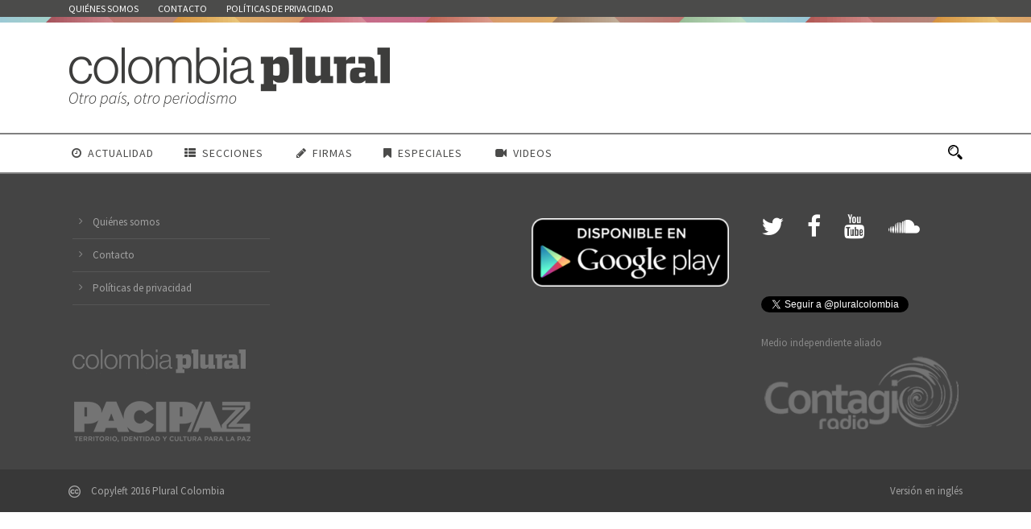

--- FILE ---
content_type: text/html; charset=UTF-8
request_url: https://colombiaplural.com/firmas/
body_size: 10573
content:
<!DOCTYPE html>
<!--[if IE 7]><html class="ie ie7 ltie8 ltie9" lang="es"><![endif]-->
<!--[if IE 8]><html class="ie ie8 ltie9" lang="es"><![endif]-->
<!--[if !(IE 7) | !(IE 8)  ]><!-->
<html lang="es">
<!--<![endif]-->

<head>
	<meta charset="UTF-8"/>


<meta name="viewport" content="initial-scale=1.0"/>	
		
	<link rel="pingback" href=""/>
	<meta name='robots' content='index, follow, max-image-preview:large, max-snippet:-1, max-video-preview:-1'/>

	<!-- This site is optimized with the Yoast SEO plugin v21.7 - https://yoast.com/wordpress/plugins/seo/ -->
	<title>Firmas - Colombia Plural</title>
	<link rel="canonical" href="https://colombiaplural.com/firmas/"/>
	<meta property="og:locale" content="es_ES"/>
	<meta property="og:type" content="article"/>
	<meta property="og:title" content="Firmas - Colombia Plural"/>
	<meta property="og:url" content="https://colombiaplural.com/firmas/"/>
	<meta property="og:site_name" content="Colombia Plural"/>
	<meta property="article:publisher" content="https://www.facebook.com/colombiaplural"/>
	<meta property="og:image" content="https://colombiaplural.com/wp-content/uploads/2016/09/ASI.jpg"/>
	<meta property="og:image:width" content="1290"/>
	<meta property="og:image:height" content="858"/>
	<meta property="og:image:type" content="image/jpeg"/>
	<meta name="twitter:card" content="summary_large_image"/>
	<meta name="twitter:site" content="@pluralcolombia"/>
	<script type="application/ld+json" class="yoast-schema-graph">{"@context":"https://schema.org","@graph":[{"@type":"WebPage","@id":"https://colombiaplural.com/firmas/","url":"https://colombiaplural.com/firmas/","name":"Firmas - Colombia Plural","isPartOf":{"@id":"https://colombiaplural.com/#website"},"datePublished":"2016-05-23T09:36:14+00:00","dateModified":"2016-05-23T09:36:14+00:00","breadcrumb":{"@id":"https://colombiaplural.com/firmas/#breadcrumb"},"inLanguage":"es","potentialAction":[{"@type":"ReadAction","target":["https://colombiaplural.com/firmas/"]}]},{"@type":"BreadcrumbList","@id":"https://colombiaplural.com/firmas/#breadcrumb","itemListElement":[{"@type":"ListItem","position":1,"name":"Portada","item":"https://colombiaplural.com/"},{"@type":"ListItem","position":2,"name":"Firmas"}]},{"@type":"WebSite","@id":"https://colombiaplural.com/#website","url":"https://colombiaplural.com/","name":"Colombia Plural","description":"Colombia Plural es un nuevo medio de comunicación independiente, periférico y diverso","potentialAction":[{"@type":"SearchAction","target":{"@type":"EntryPoint","urlTemplate":"https://colombiaplural.com/?s={search_term_string}"},"query-input":"required name=search_term_string"}],"inLanguage":"es"}]}</script>
	<!-- / Yoast SEO plugin. -->


<link rel='dns-prefetch' href='//fonts.googleapis.com'/>
<link rel='dns-prefetch' href='//www.googletagmanager.com'/>
<link rel="alternate" type="application/rss+xml" title="Colombia Plural &raquo; Feed" href="https://colombiaplural.com/feed/"/>
<link rel="alternate" type="application/rss+xml" title="Colombia Plural &raquo; Feed de los comentarios" href="https://colombiaplural.com/comments/feed/"/>
<script type="text/javascript">window._wpemojiSettings={"baseUrl":"https:\/\/s.w.org\/images\/core\/emoji\/14.0.0\/72x72\/","ext":".png","svgUrl":"https:\/\/s.w.org\/images\/core\/emoji\/14.0.0\/svg\/","svgExt":".svg","source":{"concatemoji":"https:\/\/colombiaplural.com\/wp-includes\/js\/wp-emoji-release.min.js?ver=6.2.8"}};!function(e,a,t){var n,r,o,i=a.createElement("canvas"),p=i.getContext&&i.getContext("2d");function s(e,t){p.clearRect(0,0,i.width,i.height),p.fillText(e,0,0);e=i.toDataURL();return p.clearRect(0,0,i.width,i.height),p.fillText(t,0,0),e===i.toDataURL()}function c(e){var t=a.createElement("script");t.src=e,t.defer=t.type="text/javascript",a.getElementsByTagName("head")[0].appendChild(t)}for(o=Array("flag","emoji"),t.supports={everything:!0,everythingExceptFlag:!0},r=0;r<o.length;r++)t.supports[o[r]]=function(e){if(p&&p.fillText)switch(p.textBaseline="top",p.font="600 32px Arial",e){case"flag":return s("\ud83c\udff3\ufe0f\u200d\u26a7\ufe0f","\ud83c\udff3\ufe0f\u200b\u26a7\ufe0f")?!1:!s("\ud83c\uddfa\ud83c\uddf3","\ud83c\uddfa\u200b\ud83c\uddf3")&&!s("\ud83c\udff4\udb40\udc67\udb40\udc62\udb40\udc65\udb40\udc6e\udb40\udc67\udb40\udc7f","\ud83c\udff4\u200b\udb40\udc67\u200b\udb40\udc62\u200b\udb40\udc65\u200b\udb40\udc6e\u200b\udb40\udc67\u200b\udb40\udc7f");case"emoji":return!s("\ud83e\udef1\ud83c\udffb\u200d\ud83e\udef2\ud83c\udfff","\ud83e\udef1\ud83c\udffb\u200b\ud83e\udef2\ud83c\udfff")}return!1}(o[r]),t.supports.everything=t.supports.everything&&t.supports[o[r]],"flag"!==o[r]&&(t.supports.everythingExceptFlag=t.supports.everythingExceptFlag&&t.supports[o[r]]);t.supports.everythingExceptFlag=t.supports.everythingExceptFlag&&!t.supports.flag,t.DOMReady=!1,t.readyCallback=function(){t.DOMReady=!0},t.supports.everything||(n=function(){t.readyCallback()},a.addEventListener?(a.addEventListener("DOMContentLoaded",n,!1),e.addEventListener("load",n,!1)):(e.attachEvent("onload",n),a.attachEvent("onreadystatechange",function(){"complete"===a.readyState&&t.readyCallback()})),(e=t.source||{}).concatemoji?c(e.concatemoji):e.wpemoji&&e.twemoji&&(c(e.twemoji),c(e.wpemoji)))}(window,document,window._wpemojiSettings);</script>
<style type="text/css">img.wp-smiley,img.emoji{display:inline!important;border:none!important;box-shadow:none!important;height:1em!important;width:1em!important;margin:0 .07em!important;vertical-align:-.1em!important;background:none!important;padding:0!important}</style>
	<link rel='stylesheet' id='veriteco_css-css' href='https://colombiaplural.com/wp-content/plugins/wp-veriteco-timeline/css/A.timeline.css,qver=6.2.8.pagespeed.cf.-eZtK0zjKb.css' type='text/css' media='all'/>
<link rel='stylesheet' id='style-css' href='https://colombiaplural.com/wp-content/themes/pluralcolombia/A.style.css,qver=6.2.8.pagespeed.cf.4EwPUWuH24.css' type='text/css' media='all'/>
<link rel='stylesheet' id='Source-Sans-Pro-google-font-css' href='https://fonts.googleapis.com/css?family=Source+Sans+Pro%3A200%2C200italic%2C300%2C300italic%2Cregular%2Citalic%2C600%2C600italic%2C700%2C700italic%2C900%2C900italic&#038;subset=vietnamese%2Clatin-ext%2Clatin&#038;ver=6.2.8' type='text/css' media='all'/>
<link rel='stylesheet' id='superfish-css' href='https://colombiaplural.com/wp-content/themes/pluralcolombia/plugins/superfish/css/A.superfish.css,qver=6.2.8.pagespeed.cf.-liHa0IN8K.css' type='text/css' media='all'/>
<link rel='stylesheet' id='dlmenu-css' href='https://colombiaplural.com/wp-content/themes/pluralcolombia/plugins/dl-menu/A.component.css,qver=6.2.8.pagespeed.cf.FOAHbYTo1l.css' type='text/css' media='all'/>
<link rel='stylesheet' id='font-awesome-css' href='https://colombiaplural.com/wp-content/themes/pluralcolombia/plugins/font-awesome-new/css/A.font-awesome.min.css,qver=6.2.8.pagespeed.cf.iIGKnvKx_M.css' type='text/css' media='all'/>
<link rel='stylesheet' id='flexslider-css' href='https://colombiaplural.com/wp-content/themes/pluralcolombia/plugins/flexslider/A.flexslider.css,qver=6.2.8.pagespeed.cf.wrKVDvX6N3.css' type='text/css' media='all'/>
<link rel='stylesheet' id='style-responsive-css' href='https://colombiaplural.com/wp-content/themes/pluralcolombia/stylesheet/A.style-responsive.css,qver=6.2.8.pagespeed.cf.MDNeq_pThJ.css' type='text/css' media='all'/>
<link rel='stylesheet' id='creando-css' href='https://colombiaplural.com/wp-content/themes/pluralcolombia/stylesheet/A.creando.css,qver=6.2.8.pagespeed.cf.384n1DnTla.css' type='text/css' media='all'/>
<link rel='stylesheet' id='style-custom-css' href='https://colombiaplural.com/wp-content/themes/pluralcolombia/stylesheet/A.style-custom.css,qver=6.2.8.pagespeed.cf.od34N1k4Jv.css' type='text/css' media='all'/>
<link rel='stylesheet' id='__EPYT__style-css' href='https://colombiaplural.com/wp-content/plugins/youtube-embed-plus/styles/A.ytprefs.min.css,qver=14.2.1.2.pagespeed.cf.uUsH7cZp1Q.css' type='text/css' media='all'/>
<style id='__EPYT__style-inline-css' type='text/css'>.epyt-gallery-thumb{width:25%}</style>
<script type='text/javascript' src='https://colombiaplural.com/wp-includes/js/jquery/jquery.min.js,qver=3.6.4.pagespeed.jm.eeevgC5Itb.js' id='jquery-core-js'></script>
<script type='text/javascript' src='https://colombiaplural.com/wp-includes/js/jquery/jquery-migrate.min.js,qver=3.4.0.pagespeed.jm.0-q49MfDi2.js' id='jquery-migrate-js'></script>
<script type='text/javascript' id='__ytprefs__-js-extra'>//<![CDATA[
var _EPYT_={"ajaxurl":"https:\/\/colombiaplural.com\/wp-admin\/admin-ajax.php","security":"b07ce8d766","gallery_scrolloffset":"20","eppathtoscripts":"https:\/\/colombiaplural.com\/wp-content\/plugins\/youtube-embed-plus\/scripts\/","eppath":"https:\/\/colombiaplural.com\/wp-content\/plugins\/youtube-embed-plus\/","epresponsiveselector":"[\"iframe.__youtube_prefs_widget__\"]","epdovol":"1","version":"14.2.1.2","evselector":"iframe.__youtube_prefs__[src], iframe[src*=\"youtube.com\/embed\/\"], iframe[src*=\"youtube-nocookie.com\/embed\/\"]","ajax_compat":"","maxres_facade":"eager","ytapi_load":"light","pause_others":"","stopMobileBuffer":"1","facade_mode":"","not_live_on_channel":"","vi_active":"","vi_js_posttypes":[]};
//]]></script>
<script type='text/javascript' src='https://colombiaplural.com/wp-content/plugins/youtube-embed-plus/scripts/ytprefs.min.js,qver=14.2.1.2.pagespeed.jm.Lq3epxt8Qq.js' id='__ytprefs__-js'></script>
<link rel="https://api.w.org/" href="https://colombiaplural.com/wp-json/"/><link rel="alternate" type="application/json" href="https://colombiaplural.com/wp-json/wp/v2/pages/52"/><link rel="EditURI" type="application/rsd+xml" title="RSD" href="https://colombiaplural.com/xmlrpc.php?rsd"/>
<link rel="wlwmanifest" type="application/wlwmanifest+xml" href="https://colombiaplural.com/wp-includes/wlwmanifest.xml"/>
<meta name="generator" content="WordPress 6.2.8"/>
<link rel='shortlink' href='https://colombiaplural.com/?p=52'/>
<link rel="alternate" type="application/json+oembed" href="https://colombiaplural.com/wp-json/oembed/1.0/embed?url=https%3A%2F%2Fcolombiaplural.com%2Ffirmas%2F"/>
<link rel="alternate" type="text/xml+oembed" href="https://colombiaplural.com/wp-json/oembed/1.0/embed?url=https%3A%2F%2Fcolombiaplural.com%2Ffirmas%2F&#038;format=xml"/>
<meta name="generator" content="Site Kit by Google 1.155.0"/><!-- load the script for older ie version -->
<!--[if lt IE 9]>
<script src="https://colombiaplural.com/wp-content/themes/pluralcolombia/javascript/html5.js" type="text/javascript"></script>
<script src="https://colombiaplural.com/wp-content/themes/pluralcolombia/plugins/easy-pie-chart/excanvas.js" type="text/javascript"></script>
<![endif]-->
</head>
<div id="fb-root"></div>
<script>(function(d,s,id){var js,fjs=d.getElementsByTagName(s)[0];if(d.getElementById(id))return;js=d.createElement(s);js.id=id;js.src="//connect.facebook.net/es_ES/sdk.js#xfbml=1&version=v2.7&appId=1014126998627885";fjs.parentNode.insertBefore(js,fjs);}(document,'script','facebook-jssdk'));</script>
<body class="page-template-default page page-id-52">
<div class="body-wrapper  float-menu disable-bottom-nav" data-home="https://colombiaplural.com/">
		<header class="newsstand-header-wrapper header-style-3-wrapper newsstand-header-with-top-bar">
		<!-- top navigation -->
				<div class="top-navigation-wrapper">
			<div class="top-navigation-container container">
				<div class="top-navigation-left">
					<div class="top-navigation-left-text">
					<nav class="newsstand-navigation" id="newsstand-top-navigation"><a class="top-bar-home-link" href="https://colombiaplural.com/"><img src="[data-uri]" alt="home"/></a><ul id="menu-corporativo" class="sf-menu newsstand-main-menu"><li id="menu-item-185" class="menu-item menu-item-type-post_type menu-item-object-page menu-item-185menu-item menu-item-type-post_type menu-item-object-page menu-item-185 newsstand-normal-menu"><a href="https://colombiaplural.com/quienes-somos/">Quiénes somos</a></li>
<li id="menu-item-955" class="menu-item menu-item-type-post_type menu-item-object-page menu-item-955menu-item menu-item-type-post_type menu-item-object-page menu-item-955 newsstand-normal-menu"><a href="https://colombiaplural.com/contacto/">Contacto</a></li>
<li id="menu-item-1948" class="menu-item menu-item-type-post_type menu-item-object-page menu-item-1948menu-item menu-item-type-post_type menu-item-object-page menu-item-1948 newsstand-normal-menu"><a href="https://colombiaplural.com/politicas-de-privacidad/">Políticas de privacidad</a></li>
</ul></nav><div class="newsstand-top-responsive-navigation dl-menuwrapper" id="newsstand-top-responsive-navigation"><button class="dl-trigger">Open Menu</button><ul id="menu-corporativo-1" class="dl-menu newsstand-top-mobile-menu"><li class="menu-item menu-item-type-post_type menu-item-object-page menu-item-185"><a href="https://colombiaplural.com/quienes-somos/">Quiénes somos</a></li>
<li class="menu-item menu-item-type-post_type menu-item-object-page menu-item-955"><a href="https://colombiaplural.com/contacto/">Contacto</a></li>
<li class="menu-item menu-item-type-post_type menu-item-object-page menu-item-1948"><a href="https://colombiaplural.com/politicas-de-privacidad/">Políticas de privacidad</a></li>
</ul></div>					</div>
				</div>
				<div class="top-navigation-right">
					<div class="top-social-wrapper">
						<div class="clear"></div>					</div>	
				</div>
				<div class="clear"></div>
			</div>
		</div>
		<div class="newsstand-logo-wrapper"><div class="newsstand-logo-container container"><!-- logo -->
<div class="newsstand-logo">
	<div class="newsstand-logo-inner">
		<a href="https://colombiaplural.com/">
			<img src="https://colombiaplural.com/wp-content/uploads/2016/09/xPlural_Colombia_Slogan.png.pagespeed.ic.EfTk70eInK.webp" alt="" width="400" height="77"/>		</a>
	</div>
	<div class="newsstand-responsive-navigation dl-menuwrapper" id="newsstand-responsive-navigation"><button class="dl-trigger">Open Menu</button><ul id="menu-xconferencia" class="dl-menu newsstand-main-mobile-menu"><li id="menu-item-2528" class="menu-item menu-item-type-post_type menu-item-object-page menu-item-2528"><a href="https://colombiaplural.com/actualidad/">Actualidad</a></li>
<li id="menu-item-2505" class="menu-item menu-item-type-custom menu-item-object-custom menu-item-has-children menu-item-2505"><a href="#">Secciones</a>
<ul class="dl-submenu">
	<li id="menu-item-2524" class="menu-item menu-item-type-post_type menu-item-object-page menu-item-2524"><a href="https://colombiaplural.com/analisis/">Análisis</a></li>
	<li id="menu-item-2527" class="menu-item menu-item-type-post_type menu-item-object-page menu-item-2527"><a href="https://colombiaplural.com/contexto/">Contexto</a></li>
	<li id="menu-item-2520" class="menu-item menu-item-type-post_type menu-item-object-page menu-item-2520"><a href="https://colombiaplural.com/conflictos/">Conflictos</a></li>
	<li id="menu-item-2510" class="menu-item menu-item-type-post_type menu-item-object-page menu-item-2510"><a href="https://colombiaplural.com/culturas/">Culturas</a></li>
	<li id="menu-item-5292" class="menu-item menu-item-type-post_type menu-item-object-page menu-item-5292"><a href="https://colombiaplural.com/en-primera-persona/">En primera persona</a></li>
	<li id="menu-item-2506" class="menu-item menu-item-type-post_type menu-item-object-page menu-item-2506"><a href="https://colombiaplural.com/memorias/">Memorias</a></li>
	<li id="menu-item-5164" class="menu-item menu-item-type-post_type menu-item-object-page menu-item-5164"><a href="https://colombiaplural.com/personajes/">Personajes</a></li>
	<li id="menu-item-2513" class="menu-item menu-item-type-post_type menu-item-object-page menu-item-2513"><a href="https://colombiaplural.com/reconcilacion/">Reconcilación</a></li>
	<li id="menu-item-2517" class="menu-item menu-item-type-post_type menu-item-object-page menu-item-2517"><a href="https://colombiaplural.com/cartografias/">Cartografías</a></li>
</ul>
</li>
<li id="menu-item-737" class="menu-item menu-item-type-taxonomy menu-item-object-category menu-item-737"><a href="https://colombiaplural.com/secciones/firmas/">Firmas</a></li>
<li id="menu-item-2507" class="menu-item menu-item-type-custom menu-item-object-custom menu-item-has-children menu-item-2507"><a href="#">Especiales</a>
<ul class="dl-submenu">
	<li id="menu-item-7345" class="menu-item menu-item-type-post_type menu-item-object-page menu-item-7345"><a href="https://colombiaplural.com/hidroituango-inundar-la-verdad/">Hidroituango: inundar la verdad</a></li>
	<li id="menu-item-5157" class="menu-item menu-item-type-post_type menu-item-object-page menu-item-5157"><a href="https://colombiaplural.com/debate-las-izquierdas/">El debate de las izquierdas</a></li>
	<li id="menu-item-4226" class="menu-item menu-item-type-post_type menu-item-object-page menu-item-4226"><a href="https://colombiaplural.com/las-heridas-riosucio/">1996-2016: Las heridas de Riosucio</a></li>
	<li id="menu-item-3413" class="menu-item menu-item-type-post_type menu-item-object-page menu-item-3413"><a href="https://colombiaplural.com/desaparicion-forzada/">Desaparición forzada</a></li>
	<li id="menu-item-2699" class="menu-item menu-item-type-post_type menu-item-object-page menu-item-2699"><a href="https://colombiaplural.com/la-sanidad-pacifico/">La sanidad en el Pacífico</a></li>
	<li id="menu-item-2697" class="menu-item menu-item-type-post_type menu-item-object-page menu-item-2697"><a href="https://colombiaplural.com/x-conferencia_farc/">X Conferencia de las FARC</a></li>
</ul>
</li>
<li id="menu-item-2504" class="menu-item menu-item-type-post_type menu-item-object-page menu-item-2504"><a href="https://colombiaplural.com/video/">Videos</a></li>
</ul></div></div>
<div class="newsstand-logo-right-text"></div><div class="clear"></div></div></div>		<div id="newsstand-header-substitute"></div>
		<div class="newsstand-header-inner header-inner-header-style-3">
			<div class="newsstand-header-container container">
				<div class="newsstand-header-inner-overlay"></div>

				<!-- navigation -->
				<div class="newsstand-navigation-wrapper"><!-- float menu logo -->
<div class="newsstand-float-menu-logo">
	<a href="https://colombiaplural.com/">
		<img src="https://colombiaplural.com/wp-content/uploads/2016/09/xPlural_Colombia_Slogan.png.pagespeed.ic.EfTk70eInK.webp" alt="" width="400" height="77"/>	</a>
</div>
<nav class="newsstand-navigation" id="newsstand-main-navigation"><ul id="menu-xconferencia-1" class="sf-menu newsstand-main-menu"><li class="menu-item menu-item-type-post_type menu-item-object-page menu-item-2528menu-item menu-item-type-post_type menu-item-object-page menu-item-2528 newsstand-normal-menu"><a href="https://colombiaplural.com/actualidad/"><i class="fa fa-clock-o "></i>Actualidad</a></li>
<li class="menu-item menu-item-type-custom menu-item-object-custom menu-item-has-children menu-item-2505menu-item menu-item-type-custom menu-item-object-custom menu-item-has-children menu-item-2505 newsstand-normal-menu"><a href="#" class="sf-with-ul-pre"><i class="fa fa-th-list"></i>Secciones</a>
<ul class="sub-menu">
	<li class="menu-item menu-item-type-post_type menu-item-object-page menu-item-2524"><a href="https://colombiaplural.com/analisis/">Análisis</a></li>
	<li class="menu-item menu-item-type-post_type menu-item-object-page menu-item-2527"><a href="https://colombiaplural.com/contexto/">Contexto</a></li>
	<li class="menu-item menu-item-type-post_type menu-item-object-page menu-item-2520"><a href="https://colombiaplural.com/conflictos/">Conflictos</a></li>
	<li class="menu-item menu-item-type-post_type menu-item-object-page menu-item-2510"><a href="https://colombiaplural.com/culturas/">Culturas</a></li>
	<li class="menu-item menu-item-type-post_type menu-item-object-page menu-item-5292"><a href="https://colombiaplural.com/en-primera-persona/">En primera persona</a></li>
	<li class="menu-item menu-item-type-post_type menu-item-object-page menu-item-2506"><a href="https://colombiaplural.com/memorias/">Memorias</a></li>
	<li class="menu-item menu-item-type-post_type menu-item-object-page menu-item-5164"><a href="https://colombiaplural.com/personajes/">Personajes</a></li>
	<li class="menu-item menu-item-type-post_type menu-item-object-page menu-item-2513"><a href="https://colombiaplural.com/reconcilacion/">Reconcilación</a></li>
	<li class="menu-item menu-item-type-post_type menu-item-object-page menu-item-2517"><a href="https://colombiaplural.com/cartografias/">Cartografías</a></li>
</ul>
</li>
<li class="menu-item menu-item-type-taxonomy menu-item-object-category menu-item-737menu-item menu-item-type-taxonomy menu-item-object-category menu-item-737 newsstand-normal-menu"><a href="https://colombiaplural.com/secciones/firmas/"><i class="fa fa-pencil"></i>Firmas</a></li>
<li class="menu-item menu-item-type-custom menu-item-object-custom menu-item-has-children menu-item-2507menu-item menu-item-type-custom menu-item-object-custom menu-item-has-children menu-item-2507 newsstand-normal-menu"><a href="#" class="sf-with-ul-pre"><i class="fa fa-bookmark"></i>Especiales</a>
<ul class="sub-menu">
	<li class="menu-item menu-item-type-post_type menu-item-object-page menu-item-7345"><a href="https://colombiaplural.com/hidroituango-inundar-la-verdad/">Hidroituango: inundar la verdad</a></li>
	<li class="menu-item menu-item-type-post_type menu-item-object-page menu-item-5157"><a href="https://colombiaplural.com/debate-las-izquierdas/">El debate de las izquierdas</a></li>
	<li class="menu-item menu-item-type-post_type menu-item-object-page menu-item-4226"><a href="https://colombiaplural.com/las-heridas-riosucio/">1996-2016: Las heridas de Riosucio</a></li>
	<li class="menu-item menu-item-type-post_type menu-item-object-page menu-item-3413"><a href="https://colombiaplural.com/desaparicion-forzada/">Desaparición forzada</a></li>
	<li class="menu-item menu-item-type-post_type menu-item-object-page menu-item-2699"><a href="https://colombiaplural.com/la-sanidad-pacifico/">La sanidad en el Pacífico</a></li>
	<li class="menu-item menu-item-type-post_type menu-item-object-page menu-item-2697"><a href="https://colombiaplural.com/x-conferencia_farc/">X Conferencia de las FARC</a></li>
</ul>
</li>
<li class="menu-item menu-item-type-post_type menu-item-object-page menu-item-2504menu-item menu-item-type-post_type menu-item-object-page menu-item-2504 newsstand-normal-menu"><a href="https://colombiaplural.com/video/"><i class="fa fa-video-camera"></i>Videos</a></li>
</ul><img id="newsstand-menu-search-button" src="[data-uri]" alt="" width="58" height="59"/>
<div class="newsstand-menu-search" id="newsstand-menu-search">
	<form method="get" id="searchform" action="https://colombiaplural.com//">
				<div class="search-text">
			<input type="text" value="Type Keywords" name="s" autocomplete="off" data-default="Type Keywords"/>
		</div>
		<input type="submit" value=""/>
		<div class="clear"></div>
	</form>	
</div>		
</nav><div class="clear"></div></div>
				<div class="clear"></div>
			</div>
		</div>
	</header>
			
				<div class="newsstand-page-title-wrapper header-style-3-title-wrapper">
			<div class="newsstand-page-title-overlay"></div>
			<div class="newsstand-page-title-container container">
				<h1 class="newsstand-page-title">Firmas</h1>
							</div>	
		</div>	
		
		
		
		<!-- is search -->
	
		<div class="content-wrapper">
	<div class="newsstand-content">

		<!-- Above Sidebar Section-->
						
		<!-- Sidebar With Content Section-->
		
		<!-- Below Sidebar Section-->
		
				
	</div><!-- newsstand-content -->
		<div class="clear"></div>
	</div><!-- content wrapper -->

		
	<footer class="footer-wrapper">
				<div class="footer-container container">
										<div class="footer-column three columns" id="footer-widget-1">
					<div id="nav_menu-2" class="widget widget_nav_menu newsstand-item newsstand-widget"><div class="menu-corporativo-container"><ul id="menu-corporativo-2" class="menu"><li class="menu-item menu-item-type-post_type menu-item-object-page menu-item-185"><a href="https://colombiaplural.com/quienes-somos/">Quiénes somos</a></li>
<li class="menu-item menu-item-type-post_type menu-item-object-page menu-item-955"><a href="https://colombiaplural.com/contacto/">Contacto</a></li>
<li class="menu-item menu-item-type-post_type menu-item-object-page menu-item-1948"><a href="https://colombiaplural.com/politicas-de-privacidad/">Políticas de privacidad</a></li>
</ul></div></div><div id="text-2" class="widget widget_text newsstand-item newsstand-widget">			<div class="textwidget"><p><a href="https://pluralcolombia.com/"><img class="alignnone size-full wp-image-192" src="[data-uri]" alt="logo"/></a><br/>
<a href="https://pacipaz.org" target="_blank" rel="noopener"><img class="alignleft size-full wp-image-930" src="https://colombiaplural.com/wp-content/uploads/2016/05/xpacipaz.png.pagespeed.ic.t01vEJ6RMn.webp" alt="Pacipaz" width="222" height="71"/></a></p>
</div>
		</div>				</div>
										<div class="footer-column three columns" id="footer-widget-2">
									</div>
										<div class="footer-column three columns" id="footer-widget-3">
					<div id="text-10" class="widget widget_text newsstand-item newsstand-widget">			<div class="textwidget"><a href="https://play.google.com/store/apps/details?id=com.aumentha.android.colombiaplural" target="_blank" rel="noopener"><img class="alignleft size-medium wp-image-1539" src="https://colombiaplural.com/wp-content/uploads/2016/09/xgoogleplay-300x104.png.pagespeed.ic.P0qGpbiNOC.webp" alt="googleplay" width="300" height="104"/></a></div>
		</div>				</div>
										<div class="footer-column three columns" id="footer-widget-4">
					<div id="text-8" class="widget widget_text newsstand-item newsstand-widget">			<div class="textwidget"><span class="gdlr-icon-shortcode"><a href="https://twitter.com/pluralcolombia" target="_blank" rel="noopener"><i class="newsstand-icon fa fa-twitter" style="vertical-align: middle; color: #FFFFFF; font-size: 30px; "></i></a><span class="newsstand-icon-inline-text" style="font-weight: bold; text-transform: uppercase; margin-left: 6px; padding-right: 10px; font-size: 13px; "></span></span>

<span class="gdlr-icon-shortcode"><a href="https://www.facebook.com/colombiaplural" target="_blank" rel="noopener"><i class="newsstand-icon fa fa-facebook" style="vertical-align: middle; color: #FFFFFF; font-size: 30px; "></i></a><span class="newsstand-icon-inline-text" style="font-weight: bold; text-transform: uppercase; margin-left: 6px; padding-right: 10px; font-size: 13px; "></span></span>

<span class="gdlr-icon-shortcode"><a href="https://www.youtube.com/channel/UCodMjsnZ6Qt4gsxqqYVAMuw" target="_blank" rel="noopener"><i class="newsstand-icon fa fa-youtube" style="vertical-align: middle; color: #FFFFFF; font-size: 30px; "></i></a><span class="newsstand-icon-inline-text" style="font-weight: bold; text-transform: uppercase; margin-left: 6px; padding-right: 10px; font-size: 13px; "></span></span>

<span class="gdlr-icon-shortcode"><a href="https://soundcloud.com/plural-colombia" target="_blank" rel="noopener"><i class="newsstand-icon fa fa-soundcloud" style="vertical-align: middle; color: #FFFFFF; font-size: 30px; "></i></a><span class="newsstand-icon-inline-text" style="font-weight: bold; text-transform: uppercase; margin-left: 6px; padding-right: 10; font-size: 13px; "></span></span>

&nbsp;<p><div class="fb-like" data-href="https://www.facebook.com/colombiaplural" data-layout="standard" data-action="like" data-size="small" data-show-faces="false" data-share="false"></div>
</p><p><a href="https://twitter.com/pluralcolombia" class="twitter-follow-button" data-show-count="false">Follow @pluralcolombia</a><script async src="//platform.twitter.com/widgets.js" charset="utf-8"></script></p>

<p>Medio independiente aliado<a href="http://www.contagioradio.com/" target="_blank" rel="noopener">
<img class="wp-image-5676 size-full" src="https://colombiaplural.com/wp-content/uploads/2017/03/xcontagio2.png.pagespeed.ic.PremcFqIiX.webp" alt="contagio2" width="256" height="100"/></a></p></div>
		</div>				</div>
									<div class="clear"></div>
		</div>
				
				<div class="copyright-wrapper">
			<div class="copyright-container container">
				<div class="copyright-left">
					<i class="newsstand-icon fa fa-creative-commons" style="vertical-align: middle;color: #a8a8a8;font-size: 15px"></i> Copyleft 2016 Plural Colombia				</div>
				<div class="copyright-right">
					<a href="http://colombiaplural.com/who-we-are/">Versión en inglés</a>				</div>
				<div class="clear"></div>
			</div>
		</div>
			</footer>
	</div> <!-- body-wrapper -->
<script type="text/javascript">(function(i,s,o,g,r,a,m){i['GoogleAnalyticsObject']=r;i[r]=i[r]||function(){(i[r].q=i[r].q||[]).push(arguments)},i[r].l=1*new Date();a=s.createElement(o),m=s.getElementsByTagName(o)[0];a.async=1;a.src=g;m.parentNode.insertBefore(a,m)})(window,document,'script','https://www.google-analytics.com/analytics.js','ga');ga('create','UA-76282348-2','auto');ga('send','pageview');</script><script src="https://colombiaplural.com/wp-content,_themes,_pluralcolombia,_plugins,_superfish,_js,_superfish.js,qver==1.0+wp-includes,_js,_hoverIntent.min.js,qver==1.10.2+wp-content,_themes,_pluralcolombia,_plugins,_dl-menu,_modernizr.custom.js,qver==1.0+wp-content,_themes,_pluralcolombia,_plugins,_dl-menu,_jquery.dlmenu.js,qver==1.0+wp-content,_themes,_pluralcolombia,_plugins,_jquery.easing.js,qver==1.0+wp-content,_themes,_pluralcolombia,_plugins,_flexslider,_jquery.flexslider.js,qver==1.0.pagespeed.jc.BpQnIz47Yj.js"></script><script>eval(mod_pagespeed_jI$5d3aqtP);</script>
<script>eval(mod_pagespeed_nfhkf_6bCF);</script>
<script>eval(mod_pagespeed_Iwrc7A9WjF);</script>
<script>eval(mod_pagespeed_A6vKvTkbOc);</script>
<script>eval(mod_pagespeed_CzdYq6H0Z5);</script>
<script>eval(mod_pagespeed_Y0U02GiGwW);</script>
<script type='text/javascript' src='https://colombiaplural.com/wp-content/themes/pluralcolombia/javascript/gdlr-script.js,qver=1.0.pagespeed.jm.P4m5VZ1rNQ.js' id='newsstand-script-js'></script>
<script type='text/javascript' src='https://maps.google.com/maps/api/js?key=AIzaSyARfjQ3t58HaNoajs1WFOBD8ej-TzmbBiM&#038;libraries=geometry%2Cplaces%2Cweather%2Cpanoramio%2Cdrawing&#038;language=es&#038;ver=6.2.8' id='wpgmp-google-api-js'></script>
<script type='text/javascript' id='wpgmp-google-map-main-js-extra'>//<![CDATA[
var wpgmp_local={"select_radius":"Select Radius","search_placeholder":"Enter address or latitude or longitude or title or city or state or country or postal code here...","select":"Select","select_all":"Select All","select_category":"Select Category","all_location":"All","show_locations":"Show Locations","sort_by":"Sort by","wpgmp_not_working":"not working...","place_icon_url":"https:\/\/colombiaplural.com\/wp-content\/plugins\/wp-google-map-gold\/assets\/images\/icons\/","wpgmp_location_no_results":"No results found.","wpgmp_route_not_avilable":"Route is not available for your requested route.","img_grid":"<span class='span_grid'><a class='wpgmp_grid'><img src='https:\/\/colombiaplural.com\/wp-content\/plugins\/wp-google-map-gold\/assets\/images\/grid.png'><\/a><\/span>","img_list":"<span class='span_list'><a class='wpgmp_list'><img src='https:\/\/colombiaplural.com\/wp-content\/plugins\/wp-google-map-gold\/assets\/images\/list.png'><\/a><\/span>","img_print":"<span class='span_print'><a class='wpgmp_print' onclick=jQuery('.wpgmp_print_listing').print()><img src='https:\/\/colombiaplural.com\/wp-content\/plugins\/wp-google-map-gold\/assets\/images\/print.png'><\/a><\/span>","hide":"Hide","show":"Show","start_location":"Start Location","start_point":"Start Point","radius":"Radius","end_location":"End Location","take_current_location":"Take Current Location","center_location_message":"Your Location","driving":"Driving","bicycling":"Bicycling","walking":"Walking","transit":"Transit","metric":"metric","imperial":"imperial","find_direction":"Find Direction","miles":"Miles","km":"KM","show_amenities":"Show Amenities","find_location":"Find Locations","prev":"Prev","next":"Next"};
//]]></script>
<script type='text/javascript' src='https://colombiaplural.com/wp-content/plugins/wp-google-map-gold/assets/js/maps.js,qver=6.2.8.pagespeed.jm.cOkwBW_qtq.js' id='wpgmp-google-map-main-js'></script>
<script type='text/javascript' src='https://colombiaplural.com/wp-content/plugins/youtube-embed-plus/scripts/fitvids.min.js?ver=14.2.1.2' id='__ytprefsfitvids__-js'></script>
</body>
</html>

--- FILE ---
content_type: text/css
request_url: https://colombiaplural.com/wp-content/plugins/wp-veriteco-timeline/css/A.timeline.css,qver=6.2.8.pagespeed.cf.-eZtK0zjKb.css
body_size: 9911
content:
.vco-storyjs{}.vco-storyjs div *{-webkit-box-sizing:content-box;-moz-box-sizing:content-box;box-sizing:content-box}.vco-storyjs h1,.vco-storyjs h2,.vco-storyjs h3,.vco-storyjs h4,.vco-storyjs h5,.vco-storyjs h6,.vco-storyjs p,.vco-storyjs blockquote,.vco-storyjs pre,.vco-storyjs a,.vco-storyjs abbr,.vco-storyjs acronym,.vco-storyjs address,.vco-storyjs cite,.vco-storyjs code,.vco-storyjs del,.vco-storyjs dfn,.vco-storyjs em,.vco-storyjs img,.vco-storyjs q,.vco-storyjs s,.vco-storyjs samp,.vco-storyjs small,.vco-storyjs strike,.vco-storyjs strong,.vco-storyjs sub,.vco-storyjs sup,.vco-storyjs tt,.vco-storyjs var,.vco-storyjs dd,.vco-storyjs dl,.vco-storyjs dt,.vco-storyjs li,.vco-storyjs ol,.vco-storyjs ul,.vco-storyjs fieldset,.vco-storyjs form,.vco-storyjs label,.vco-storyjs legend,.vco-storyjs button,.vco-storyjs table,.vco-storyjs caption,.vco-storyjs tbody,.vco-storyjs tfoot,.vco-storyjs thead,.vco-storyjs tr,.vco-storyjs th,.vco-storyjs td,.vco-storyjs .vco-container,.vco-storyjs .content-container,.vco-storyjs .media,.vco-storyjs .text,.vco-storyjs .vco-slider,.vco-storyjs .slider,.vco-storyjs .date,.vco-storyjs .title,.vco-storyjs .messege,.vco-storyjs .map,.vco-storyjs .credit,.vco-storyjs .caption,.vco-storyjs .vco-feedback,.vco-storyjs .vco-feature,.vco-storyjs .toolbar,.vco-storyjs .marker,.vco-storyjs .dot,.vco-storyjs .line,.vco-storyjs .flag,.vco-storyjs .time,.vco-storyjs .era,.vco-storyjs .major,.vco-storyjs .minor,.vco-storyjs .vco-navigation,.vco-storyjs .start,.vco-storyjs .active{margin:0;padding:0;border:0;font-weight:normal;font-style:normal;font-size:100%;line-height:1;font-family:inherit;width:auto;float:none}.vco-storyjs h1,.vco-storyjs h2,.vco-storyjs h3,.vco-storyjs h4,.vco-storyjs h5,.vco-storyjs h6{clear:none}.vco-storyjs table{border-collapse:collapse;border-spacing:0}.vco-storyjs ol,.vco-storyjs ul{list-style:none}.vco-storyjs q:before,.vco-storyjs q:after,.vco-storyjs blockquote:before,.vco-storyjs blockquote:after{content:""}.vco-storyjs a:focus{outline:thin dotted}.vco-storyjs a:hover,.vco-storyjs a:active{outline:0}.vco-storyjs article,.vco-storyjs aside,.vco-storyjs details,.vco-storyjs figcaption,.vco-storyjs figure,.vco-storyjs footer,.vco-storyjs header,.vco-storyjs hgroup,.vco-storyjs nav,.vco-storyjs section{display:block}.vco-storyjs audio,.vco-storyjs canvas,.vco-storyjs video{display:inline-block;*display:inline;*zoom:1}.vco-storyjs audio:not([controls]){display:none}.vco-storyjs div{max-width:none}.vco-storyjs sub,.vco-storyjs sup{font-size:75%;line-height:0;position:relative;vertical-align:baseline}.vco-storyjs sup{top:-.5em}.vco-storyjs sub{bottom:-.25em}.vco-storyjs img{border:0;-ms-interpolation-mode:bicubic}.vco-storyjs button,.vco-storyjs input,.vco-storyjs select,.vco-storyjs textarea{font-size:100%;margin:0;vertical-align:baseline;*vertical-align:middle}.vco-storyjs button,.vco-storyjs input{line-height:normal;*overflow:visible}.vco-storyjs button::-moz-focus-inner,.vco-storyjs input::-moz-focus-inner{border:0;padding:0}.vco-storyjs button,.vco-storyjs input[type="button"],.vco-storyjs input[type="reset"],.vco-storyjs input[type="submit"]{cursor:pointer;-webkit-appearance:button}.vco-storyjs input[type="search"]{-webkit-appearance:textfield;-webkit-box-sizing:content-box;-moz-box-sizing:content-box;box-sizing:content-box}.vco-storyjs input[type="search"]::-webkit-search-decoration{-webkit-appearance:none}.vco-storyjs textarea{overflow:auto;vertical-align:top}.vco-storyjs{font-family:"Georgia",Times\ New\ Roman,Times,serif}.vco-storyjs .twitter,.vco-storyjs .vcard,.vco-storyjs .messege,.vco-storyjs .credit,.vco-storyjs .caption,.vco-storyjs .zoom-in,.vco-storyjs .zoom-out,.vco-storyjs .back-home,.vco-storyjs .time-interval div,.vco-storyjs .time-interval-major div,.vco-storyjs .nav-container{font-family:"Helvetica Neue",Helvetica,Arial,sans-serif!important}.vco-storyjs h1.date,.vco-storyjs h2.date,.vco-storyjs h3.date,.vco-storyjs h4.date,.vco-storyjs h5.date,.vco-storyjs h6.date{font-family:"Helvetica Neue",Helvetica,Arial,sans-serif!important}.vco-storyjs .timenav h1,.vco-storyjs .flag-content h1,.vco-storyjs .era h1,.vco-storyjs .timenav h2,.vco-storyjs .flag-content h2,.vco-storyjs .era h2,.vco-storyjs .timenav h3,.vco-storyjs .flag-content h3,.vco-storyjs .era h3,.vco-storyjs .timenav h4,.vco-storyjs .flag-content h4,.vco-storyjs .era h4,.vco-storyjs .timenav h5,.vco-storyjs .flag-content h5,.vco-storyjs .era h5,.vco-storyjs .timenav h6,.vco-storyjs .flag-content h6,.vco-storyjs .era h6{font-family:"Helvetica Neue",Helvetica,Arial,sans-serif!important}.vco-storyjs p,.vco-storyjs blockquote,.vco-storyjs blockquote p,.vco-storyjs .twitter blockquote p{font-family:"Georgia",Times\ New\ Roman,Times,serif!important}.vco-storyjs .vco-feature h1,.vco-storyjs .vco-feature h2,.vco-storyjs .vco-feature h3,.vco-storyjs .vco-feature h4,.vco-storyjs .vco-feature h5,.vco-storyjs .vco-feature h6{font-family:"Georgia",Times\ New\ Roman,Times,serif}.timeline-tooltip{font-family:"Helvetica Neue",Helvetica,Arial,sans-serif}.vco-storyjs{font-size:15px;font-weight:normal;line-height:20px;-webkit-font-smoothing:antialiased;-webkit-text-size-adjust:100%}.vco-storyjs p{font-size:15px;font-weight:normal;line-height:20px;margin-bottom:20px;color:#666}.vco-storyjs p small{font-size:12px;line-height:17px}.vco-storyjs p:first-child{margin-top:20px}.vco-storyjs .vco-navigation p{color:#999}.vco-storyjs .vco-feature h3,.vco-storyjs .vco-feature h4,.vco-storyjs .vco-feature h5,.vco-storyjs .vco-feature h6{margin-bottom:15px}.vco-storyjs .vco-feature p{color:#666}.vco-storyjs .vco-feature blockquote,.vco-storyjs .vco-feature blockquote p{color:#000}.vco-storyjs .date a,.vco-storyjs .title a{color:#999}.vco-storyjs .hyphenate{-webkit-hyphens:auto;-moz-hyphens:auto;-ms-hyphens:auto;hyphens:auto;word-wrap:break-word}.vco-storyjs h1,.vco-storyjs h2,.vco-storyjs h3,.vco-storyjs h4,.vco-storyjs h5,.vco-storyjs h6{font-weight:normal;color:#000;text-transform:none}.vco-storyjs h1 a,.vco-storyjs h2 a,.vco-storyjs h3 a,.vco-storyjs h4 a,.vco-storyjs h5 a,.vco-storyjs h6 a{color:#999}.vco-storyjs h1 small,.vco-storyjs h2 small,.vco-storyjs h3 small,.vco-storyjs h4 small,.vco-storyjs h5 small,.vco-storyjs h6 small{color:#999}.vco-storyjs h1.date,.vco-storyjs h2.date,.vco-storyjs h3.date,.vco-storyjs h4.date,.vco-storyjs h5.date,.vco-storyjs h6.date{font-weight:bold}.vco-storyjs h2.start{font-size:36px;line-height:38px;margin-bottom:15px}.vco-storyjs h1{margin-bottom:15px;font-size:32px;line-height:34px}.vco-storyjs h1 small{font-size:18px}.vco-storyjs h2{margin-bottom:15px;font-size:28px;line-height:30px}.vco-storyjs h2 small{font-size:14px;line-height:16px}.vco-storyjs h2.date{font-size:16px;line-height:18px;margin-bottom:3.75px;color:#999}.vco-storyjs h3,.vco-storyjs h4,.vco-storyjs h5,.vco-storyjs h6{line-height:40px}.vco-storyjs h3 .active,.vco-storyjs h4 .active,.vco-storyjs h5 .active,.vco-storyjs h6 .active{color:#08c}.vco-storyjs h3{font-size:28px;line-height:30px}.vco-storyjs h3 small{font-size:14px}.vco-storyjs h4{font-size:20px;line-height:22px}.vco-storyjs h4 small{font-size:12px}.vco-storyjs h5{font-size:16px;line-height:18px}.vco-storyjs h6{font-size:13px;line-height:14px;text-transform:uppercase}.vco-storyjs strong{font-weight:bold;font-style:inherit}.vco-storyjs em{font-style:italic;font-weight:inherit}.vco-storyjs Q{quotes:'„' '“';font-style:italic}.vco-storyjs blockquote,.vco-storyjs blockquote p{font-size:24px;line-height:32px;text-align:left;margin-bottom:6px;padding-top:10px;background-color:#fff;color:#000}.vco-storyjs .credit{color:#999;text-align:right;font-size:10px;line-height:10px;display:block;margin:0 auto;clear:both}.vco-storyjs .caption{text-align:left;margin-top:5px;color:#666;font-size:11px;line-height:14px;clear:both}.vco-storyjs.vco-right-to-left h1,.vco-storyjs.vco-right-to-left h2,.vco-storyjs.vco-right-to-left h3,.vco-storyjs.vco-right-to-left h4,.vco-storyjs.vco-right-to-left h5,.vco-storyjs.vco-right-to-left h6,.vco-storyjs.vco-right-to-left p,.vco-storyjs.vco-right-to-left blockquote,.vco-storyjs.vco-right-to-left pre,.vco-storyjs.vco-right-to-left a,.vco-storyjs.vco-right-to-left abbr,.vco-storyjs.vco-right-to-left acronym,.vco-storyjs.vco-right-to-left address,.vco-storyjs.vco-right-to-left cite,.vco-storyjs.vco-right-to-left code,.vco-storyjs.vco-right-to-left del,.vco-storyjs.vco-right-to-left dfn,.vco-storyjs.vco-right-to-left em,.vco-storyjs.vco-right-to-left img,.vco-storyjs.vco-right-to-left q,.vco-storyjs.vco-right-to-left s,.vco-storyjs.vco-right-to-left samp,.vco-storyjs.vco-right-to-left small,.vco-storyjs.vco-right-to-left strike,.vco-storyjs.vco-right-to-left strong,.vco-storyjs.vco-right-to-left sub,.vco-storyjs.vco-right-to-left sup,.vco-storyjs.vco-right-to-left tt,.vco-storyjs.vco-right-to-left var,.vco-storyjs.vco-right-to-left dd,.vco-storyjs.vco-right-to-left dl,.vco-storyjs.vco-right-to-left dt,.vco-storyjs.vco-right-to-left li,.vco-storyjs.vco-right-to-left ol,.vco-storyjs.vco-right-to-left ul,.vco-storyjs.vco-right-to-left fieldset,.vco-storyjs.vco-right-to-left form,.vco-storyjs.vco-right-to-left label,.vco-storyjs.vco-right-to-left legend,.vco-storyjs.vco-right-to-left button,.vco-storyjs.vco-right-to-left table,.vco-storyjs.vco-right-to-left caption,.vco-storyjs.vco-right-to-left tbody,.vco-storyjs.vco-right-to-left tfoot,.vco-storyjs.vco-right-to-left thead,.vco-storyjs.vco-right-to-left tr,.vco-storyjs.vco-right-to-left th,.vco-storyjs.vco-right-to-left td{direction:rtl}.timeline-tooltip{position:absolute;z-index:205;display:block;visibility:visible;padding:5px;opacity:0;filter:alpha(opacity=0);font-size:15px;font-weight:bold;line-height:20px;font-size:12px;line-height:12px}.timeline-tooltip.in{opacity:.8;filter:alpha(opacity=80)}.timeline-tooltip.top{margin-top:-2px}.timeline-tooltip.right{margin-left:2px}.timeline-tooltip.bottom{margin-top:2px}.timeline-tooltip.left{margin-left:-2px}.timeline-tooltip.top .timeline-tooltip-arrow{bottom:0;left:50%;margin-left:-5px;border-left:5px solid transparent;border-right:5px solid transparent;border-top:5px solid #000}.timeline-tooltip.left .timeline-tooltip-arrow{top:50%;right:0;margin-top:-5px;border-top:5px solid transparent;border-bottom:5px solid transparent;border-left:5px solid #000}.timeline-tooltip.bottom .timeline-tooltip-arrow{top:0;left:50%;margin-left:-5px;border-left:5px solid transparent;border-right:5px solid transparent;border-bottom:5px solid #000}.timeline-tooltip.right .timeline-tooltip-arrow{top:50%;left:0;margin-top:-5px;border-top:5px solid transparent;border-bottom:5px solid transparent;border-right:5px solid #000}.timeline-tooltip-inner{max-width:200px;padding:3px 8px;color:#fff;text-align:center;text-decoration:none;background-color:#000;-webkit-border-radius:4px;-moz-border-radius:4px;border-radius:4px}.timeline-tooltip-arrow{position:absolute;width:0;height:0}.fancybox-wrap,.fancybox-skin,.fancybox-outer,.fancybox-inner,.fancybox-image,.fancybox-wrap iframe,.fancybox-wrap object,.fancybox-nav,.fancybox-nav span,.fancybox-tmp{padding:0;margin:0;border:0;outline:none;vertical-align:top}.fancybox-wrap{position:absolute;top:0;left:0;z-index:8020}.fancybox-skin{position:relative;background:#fff;color:#444;text-shadow:none}.fancybox-opened{z-index:8030}.fancybox-opened .fancybox-skin{-webkit-box-shadow:1px 1px 10px rgba(0,0,0,.5);-moz-box-shadow:1px 1px 10px rgba(0,0,0,.5);box-shadow:1px 1px 10px rgba(0,0,0,.5)}.fancybox-outer,.fancybox-inner{position:relative}.fancybox-inner{overflow:hidden}.fancybox-type-iframe .fancybox-inner{-webkit-overflow-scrolling:touch}.fancybox-error{color:#444;font:14px/20px "Helvetica Neue",Helvetica,Arial,sans-serif;margin:0;padding:15px;white-space:nowrap}.fancybox-image,.fancybox-iframe{display:block;width:100%;height:100%}.fancybox-image{max-width:100%;max-height:100%}.fancybox-close,.fancybox-prev span,.fancybox-next span{background-image:url(xfancybox_sprite.png.pagespeed.ic.u3gjtzATRm.webp)}#fancybox-loading{position:fixed;top:50%;left:50%;margin-top:-14px;margin-left:-14px;background-position:0 -108px;opacity:.8;cursor:pointer;z-index:8060}#fancybox-loading div{width:28px;height:28px;background:url(loading.gif.pagespeed.ce.kCr-zVoQCK.gif) center center no-repeat}.fancybox-close{position:absolute;top:-18px;right:-18px;width:36px;height:36px;cursor:pointer;z-index:8040}.fancybox-nav{position:absolute;top:0;width:40%;height:100%;cursor:pointer;text-decoration:none;background:transparent url(xblank.gif.pagespeed.ic.zaZh-vXmDi.webp);-webkit-tap-highlight-color:rgba(0,0,0,0);z-index:8040}.fancybox-prev{left:0}.fancybox-next{right:0}.fancybox-nav span{position:absolute;top:50%;width:36px;height:34px;margin-top:-18px;cursor:pointer;z-index:8040;visibility:hidden}.fancybox-prev span{left:10px;background-position:0 -36px}.fancybox-next span{right:10px;background-position:0 -72px}.fancybox-nav:hover span{visibility:visible}.fancybox-tmp{position:absolute;top:-99999px;left:-99999px;visibility:hidden;max-width:99999px;max-height:99999px;overflow:visible!important}.fancybox-lock{overflow:hidden!important;width:auto}.fancybox-lock body{overflow:hidden!important}.fancybox-lock-test{overflow-y:hidden!important}.fancybox-overlay{position:absolute;top:0;left:0;overflow:hidden;display:none;z-index:8010;background:url(overlay.png)}.fancybox-overlay-fixed{position:fixed;bottom:0;right:0}.fancybox-lock .fancybox-overlay{overflow:auto;overflow-y:scroll}.fancybox-title{visibility:hidden;font:13px/20px "Helvetica Neue",Helvetica,Arial,sans-serif;position:relative;text-shadow:none;z-index:8050}.fancybox-opened .fancybox-title{visibility:visible}.fancybox-title-float-wrap{position:absolute;bottom:0;right:50%;margin-bottom:-35px;z-index:8050;text-align:center}.fancybox-title-float-wrap .child{display:inline-block;margin-right:-100%;padding:2px 20px;background:transparent;background:rgba(0,0,0,.8);-webkit-border-radius:15px;-moz-border-radius:15px;border-radius:15px;text-shadow:0 1px 2px #222;color:#fff;font-weight:bold;line-height:24px;white-space:nowrap}.fancybox-title-outside-wrap{position:relative;margin-top:10px;color:#fff}.fancybox-title-inside-wrap{padding-top:10px}.fancybox-title-over-wrap{position:absolute;bottom:0;left:0;color:#fff;padding:10px;background:#000;background:rgba(0,0,0,.8)}@media only screen and (-webkit-min-device-pixel-ratio:1.5),only screen and (min--moz-device-pixel-ratio:1.5),only screen and (min-device-pixel-ratio:1.5){#fancybox-loading,.fancybox-close,.fancybox-prev span,.fancybox-next span{background-image:url(xfancybox_sprite,402x.png.pagespeed.ic.g06GuizX5j.webp);background-size:44px 152px}#fancybox-loading div{background-image:url(loading@2x.gif);background-size:24px 24px}}@media only screen and (max-width:480px),only screen and (max-device-width:480px){.vco-slider .nav-next,.vco-slider .nav-previous{display:none}}.vco-skinny .vco-slider .slider-item .content .layout-text-media .text .container{text-align:center!important}.vco-skinny .vco-slider .slider-item .content .layout-text-media h2,.vco-skinny .vco-slider .slider-item .content .layout-text-media h3{display:block!important;width:100%!important;text-align:center!important}.vco-skinny .vco-slider .slider-item .content .content-container{display:block}.vco-skinny .vco-slider .slider-item .content .content-container .text{width:100%;max-width:100%;min-width:120px;display:block}.vco-skinny .vco-slider .slider-item .content .content-container .text .container{display:block;-webkit-hyphens:auto;-moz-hyphens:auto;-ms-hyphens:auto;hyphens:auto;word-wrap:break-word}.vco-skinny .vco-slider .slider-item .content .content-container .media{width:100%;min-width:50%;float:none}.vco-skinny .vco-slider .slider-item .content .content-container .media .media-wrapper{margin-left:0;margin-right:0;width:100%;display:block}.vco-skinny.vco-notouch .vco-slider .nav-previous,.vco-skinny.vco-notouch .vco-slider .nav-next{z-index:203}.vco-skinny.vco-notouch .vco-slider .nav-previous .nav-container .date,.vco-skinny.vco-notouch .vco-slider .nav-next .nav-container .date,.vco-skinny.vco-notouch .vco-slider .nav-previous .nav-container .title,.vco-skinny.vco-notouch .vco-slider .nav-next .nav-container .title{filter:alpha(opacity=1);-khtml-opacity:.01;-moz-opacity:.01;opacity:.01}.vco-skinny.vco-notouch .vco-slider .nav-previous .nav-container .icon,.vco-skinny.vco-notouch .vco-slider .nav-next .nav-container .icon{filter:alpha(opacity=15);-khtml-opacity:.15;-moz-opacity:.15;opacity:.15}.vco-skinny.vco-notouch .vco-slider .nav-previous .icon{background-image:url(xtimeline.png,qv4.4.pagespeed.ic.LQEm7EnFHY.webp);background-repeat:no-repeat;background-position:-208px 0;width:24px;height:24px;overflow:hidden;margin-left:10px}.vco-skinny.vco-notouch .vco-slider .nav-next .icon{background-image:url(xtimeline.png,qv4.4.pagespeed.ic.LQEm7EnFHY.webp);background-repeat:no-repeat;background-position:-232px 0;width:24px;height:24px;overflow:hidden;margin-left:66px}.vco-skinny.vco-notouch .vco-slider .nav-previous:hover,.vco-skinny.vco-notouch .vco-slider .nav-next:hover{color:#aaa!important;background-color:#333;background-color:rgba(0,0,0,.65);-webkit-border-radius:10px;-moz-border-radius:10px;border-radius:10px}.vco-skinny.vco-notouch .vco-slider .nav-previous:hover .nav-container .icon,.vco-skinny.vco-notouch .vco-slider .nav-next:hover .nav-container .icon,.vco-skinny.vco-notouch .vco-slider .nav-previous:hover .nav-container .date,.vco-skinny.vco-notouch .vco-slider .nav-next:hover .nav-container .date,.vco-skinny.vco-notouch .vco-slider .nav-previous:hover .nav-container .title,.vco-skinny.vco-notouch .vco-slider .nav-next:hover .nav-container .title{-webkit-border-radius:10px;-moz-border-radius:10px;border-radius:10px;font-weight:bold;filter:alpha(opacity=100);-khtml-opacity:1;-moz-opacity:1;opacity:1}.vco-skinny.vco-notouch .vco-slider .nav-previous:hover .nav-container .title,.vco-skinny.vco-notouch .vco-slider .nav-next:hover .nav-container .title{padding-bottom:5px}.vco-skinny.vco-notouch .vco-slider .nav-previous:hover .nav-container .date,.vco-skinny.vco-notouch .vco-slider .nav-next:hover .nav-container .date,.vco-skinny.vco-notouch .vco-slider .nav-previous:hover .nav-container .title,.vco-skinny.vco-notouch .vco-slider .nav-next:hover .nav-container .title{padding-left:5px;padding-right:5px}@media only screen and (-webkit-min-device-pixel-ratio:2),only screen and (min-device-pixel-ratio:2){.vco-skinny.vco-notouch .vco-slider .nav-previous .icon{background-image:url(xtimeline,402x.png,qv4.4.pagespeed.ic.2xvLnEjeND.webp);background-size:352px 260px;background-repeat:no-repeat;background-position:-208px 0;width:24px;height:24px;overflow:hidden}.vco-skinny.vco-notouch .vco-slider .nav-next .icon{background-image:url(xtimeline,402x.png,qv4.4.pagespeed.ic.2xvLnEjeND.webp);background-size:352px 260px;background-repeat:no-repeat;background-position:-232px 0;width:24px;height:24px;overflow:hidden}}.vco-slider{width:100%;height:100%;overflow:hidden}.vco-slider .slider-container-mask{text-align:center;width:100%;height:100%;overflow:hidden}.vco-slider .slider-container-mask .slider-container{position:absolute;top:0;left:-2160px;width:100%;height:100%;text-align:center;display:block}.vco-slider .slider-container-mask .slider-container .slider-item-container{display:table-cell;vertical-align:middle}.vco-notouch .vco-slider .nav-previous:hover,.vco-notouch .vco-slider .nav-next:hover{color:#333;cursor:pointer}.vco-notouch .vco-slider .nav-previous:hover .icon{margin-left:10px}.vco-notouch .vco-slider .nav-next:hover .icon{margin-left:66px}.vco-notouch .vco-slider .slider-item .content .content-container .media .media-container .wikipedia h4 a:hover{color:#08c;text-decoration:none}.vco-notouch .vco-slider .slider-item .content .content-container .created-at:hover{filter:alpha(opacity=100);-khtml-opacity:1;-moz-opacity:1;opacity:1}.vco-notouch .vco-slider .slider-item .content .content-container .googleplus .googleplus-content .googleplus-attachments a:hover{text-decoration:none}.vco-notouch .vco-slider .slider-item .content .content-container .googleplus .googleplus-content .googleplus-attachments a:hover h5{text-decoration:underline}.vco-slider img,.vco-slider embed,.vco-slider object,.vco-slider video,.vco-slider iframe{max-width:100%}.vco-slider .nav-previous,.vco-slider .nav-next{position:absolute;top:0;width:100px;color:#dbdbdb;font-size:11px}.vco-slider .nav-previous .nav-container,.vco-slider .nav-next .nav-container{height:100px;width:100px;position:absolute}.vco-slider .nav-previous .icon,.vco-slider .nav-next .icon{margin-top:12px;margin-bottom:15px}.vco-slider .nav-previous .date,.vco-slider .nav-next .date,.vco-slider .nav-previous .title,.vco-slider .nav-next .title{line-height:14px}.vco-slider .nav-previous .date a,.vco-slider .nav-next .date a,.vco-slider .nav-previous .title a,.vco-slider .nav-next .title a{color:#999}.vco-slider .nav-previous .date small,.vco-slider .nav-next .date small,.vco-slider .nav-previous .title small,.vco-slider .nav-next .title small{display:none}.vco-slider .nav-previous .date,.vco-slider .nav-next .date{font-size:13px;line-height:13px;font-weight:bold;text-transform:uppercase;margin-bottom:5px}.vco-slider .nav-previous .title,.vco-slider .nav-next .title{font-size:11px;line-height:13px}.vco-slider .nav-previous{float:left;text-align:left}.vco-slider .nav-previous .icon{margin-left:15px;background-image:url(xtimeline.png,qv4.4.pagespeed.ic.LQEm7EnFHY.webp);background-repeat:no-repeat;background-position:-160px 0;width:24px;height:24px;overflow:hidden}.vco-slider .nav-previous .date,.vco-slider .nav-previous .title{text-align:left;padding-left:15px}.vco-slider .nav-next{float:right;text-align:right}.vco-slider .nav-next .icon{margin-left:61px;background-image:url(xtimeline.png,qv4.4.pagespeed.ic.LQEm7EnFHY.webp);background-repeat:no-repeat;background-position:-184px 0;width:24px;height:24px;overflow:hidden}.vco-slider .nav-next .date,.vco-slider .nav-next .title{text-align:right;padding-right:15px}@media only screen and (-webkit-min-device-pixel-ratio:2),only screen and (min-device-pixel-ratio:2){.vco-slider .nav-previous .icon{background-image:url(xtimeline,402x.png,qv4.4.pagespeed.ic.2xvLnEjeND.webp);background-size:352px 260px;background-repeat:no-repeat;background-position:-160px 0;width:24px;height:24px;overflow:hidden}.vco-slider .nav-next .icon{background-image:url(xtimeline,402x.png,qv4.4.pagespeed.ic.2xvLnEjeND.webp);background-size:352px 260px;background-repeat:no-repeat;background-position:-184px 0;width:24px;height:24px;overflow:hidden}}.vco-slider .slider-item{position:absolute;width:700px;height:100%;padding:0;margin:0;display:table;overflow-y:auto}.vco-slider .slider-item .content{display:table-cell;vertical-align:middle}.vco-slider .slider-item .content .pad-top .text .container{padding-top:15px}.vco-slider .slider-item .content .pad-right .text .container{padding-right:15px}.vco-slider .slider-item .content .pad-left .text .container{padding-left:30px}.vco-slider .slider-item .content .pad-left .media.text-media .media-wrapper .media-container{border:none;background-color:#fff}.vco-slider .slider-item .content .content-container{display:table;vertical-align:middle}.vco-slider .slider-item .content .content-container .text{width:40%;max-width:50%;min-width:120px;display:table-cell;vertical-align:middle}.vco-slider .slider-item .content .content-container .text .container{display:table-cell;vertical-align:middle;text-align:left}.vco-slider .slider-item .content .content-container .text .container p{-webkit-hyphens:auto;-moz-hyphens:auto;-ms-hyphens:auto;hyphens:auto;word-wrap:break-word}.vco-slider .slider-item .content .content-container .text .container h2.date{font-size:15px;line-height:15px;font-weight:normal}.vco-slider .slider-item .content .content-container .text .container .slide-tag{font-size:11px;font-weight:bold;color:#fff;background-color:#ccc;-webkit-border-radius:3px;-moz-border-radius:3px;border-radius:3px;vertical-align:baseline;white-space:nowrap;line-height:11px;padding:1px 3px 1px;margin-left:7.5px;margin-bottom:7.5px}.vco-slider .slider-item .content .content-container .media{width:100%;min-width:50%;float:left}.vco-slider .slider-item .content .content-container .media .media-wrapper{display:inline-block;margin-left:auto;margin-right:auto}.vco-slider .slider-item .content .content-container .media .media-wrapper .media-container{display:inline-block;line-height:0;padding:0;max-height:100%}.vco-slider .slider-item .content .content-container .media .media-wrapper .media-container .media-frame,.vco-slider .slider-item .content .content-container .media .media-wrapper .media-container .media-image img{border:1px solid;border-color:#ccc #999 #999 #ccc;background-color:#fff}.vco-slider .slider-item .content .content-container .media .media-wrapper .media-container .media-frame iframe{background-color:#fff}.vco-slider .slider-item .content .content-container .media .media-wrapper .media-container .soundcloud{border:0}.vco-slider .slider-item .content .content-container .media .media-wrapper .media-container .media-image{display:inline-block}.vco-slider .slider-item .content .content-container .media .media-wrapper .media-container .media-shadow{position:relative;z-index:1;background:#fff}.vco-slider .slider-item .content .content-container .media .media-wrapper .media-container .media-shadow:before,.vco-slider .slider-item .content .content-container .media .media-wrapper .media-container .media-shadow:after{z-index:-1;position:absolute;content:"";bottom:15px;left:10px;width:50%;top:80%;max-width:300px;background:#999;-webkit-box-shadow:0 15px 10px #999;-moz-box-shadow:0 15px 10px #999;box-shadow:0 15px 10px #999;-webkit-transform:rotate(-2deg);-moz-transform:rotate(-2deg);-ms-transform:rotate(-2deg);-o-transform:rotate(-2deg);transform:rotate(-2deg)}.vco-slider .slider-item .content .content-container .media .media-wrapper .media-container .media-shadow::after{-webkit-transform:rotate(2deg);-moz-transform:rotate(2deg);-ms-transform:rotate(2deg);-o-transform:rotate(2deg);transform:rotate(2deg);right:10px;left:auto}.vco-slider .slider-item .content .content-container .media .media-wrapper .media-container .plain-text{display:table}.vco-slider .slider-item .content .content-container .media .media-wrapper .media-container .plain-text .container{display:table-cell;vertical-align:middle;font-size:15px;line-height:20px;color:#666}.vco-slider .slider-item .content .content-container .media .media-wrapper .media-container .plain-text .container p{margin-bottom:20px}.vco-slider .slider-item .content .content-container .media .media-wrapper .media-container .wikipedia{font-size:15px;line-height:20px;text-align:left;margin-left:auto;margin-right:auto;margin-bottom:15px;clear:both}.vco-slider .slider-item .content .content-container .media .media-wrapper .media-container .wikipedia .wiki-source{margin-bottom:15px;font-size:13px;line-height:19px;font-style:italic}.vco-slider .slider-item .content .content-container .media .media-wrapper .media-container .wikipedia h4{border-bottom:1px solid #ccc;margin-bottom:5px}.vco-slider .slider-item .content .content-container .media .media-wrapper .media-container .wikipedia h4 a{color:#000}.vco-slider .slider-item .content .content-container .media .media-wrapper .media-container .wikipedia p{font-size:13px;line-height:19px}.vco-slider .slider-item .content .content-container .media .media-wrapper .media-container .map{line-height:normal;z-index:200;text-align:left;background-color:#fff}.vco-slider .slider-item .content .content-container .media .media-wrapper .media-container .map img{max-height:none!important;max-width:none!important;border:0;-webkit-box-shadow:none;-moz-box-shadow:none;box-shadow:none}.vco-slider .slider-item .content .content-container .media .media-wrapper .media-container .map .google-map{height:100%;width:100%}.vco-slider .slider-item .content .content-container .media .media-wrapper .media-container .map .map-attribution{position:absolute;z-index:201;bottom:0;width:100%;overflow:hidden}.vco-slider .slider-item .content .content-container .media .media-wrapper .media-container .map .map-attribution .attribution-text{height:19px;overflow:hidden;-webkit-user-select:none;line-height:19px;margin-right:60px;padding-left:65px;font-family:Arial,sans-serif;font-size:10px;color:#444;white-space:nowrap;color:#fff;text-shadow:1px 1px 1px #333;text-align:center}.vco-slider .slider-item .content .content-container .media .media-wrapper .media-container .map .map-attribution .attribution-text a{color:#fff!important}.vco-slider .slider-item .content .content-container .media .media-wrapper .media-container .credit{color:#999;text-align:right;display:block;margin:0 auto;margin-top:6px;font-size:10px;line-height:13px}.vco-slider .slider-item .content .content-container .media .media-wrapper .media-container .caption{text-align:left;margin-top:10px;color:#666;font-size:11px;line-height:14px;text-rendering:optimizeLegibility;word-wrap:break-word}.vco-slider .slider-item .content .content-container .media.text-media .media-wrapper .media-container{border:none;background-color:#fff}.vco-slider .slider-item .content .content-container .created-at{width:24px;height:24px;overflow:hidden;margin-left:7.5px;margin-top:2px;display:inline-block;float:right;filter:alpha(opacity=25);-khtml-opacity:.25;-moz-opacity:.25;opacity:.25}.vco-slider .slider-item .content .content-container .storify .created-at{background-repeat:no-repeat;background-position:-328px -96px}.vco-slider .slider-item .content .content-container .twitter .created-at{background-repeat:no-repeat;background-position:-256px -24px}.vco-slider .slider-item .content .content-container .googleplus .googleplus-content{font-size:13px;line-height:19px;margin-bottom:6px;padding-top:10px;background-color:#fff;color:#666}.vco-slider .slider-item .content .content-container .googleplus .googleplus-content p{font-size:13px;line-height:19px}.vco-slider .slider-item .content .content-container .googleplus .googleplus-content .googleplus-title{font-size:24px;line-height:32px;margin-bottom:6px;padding-top:10px;background-color:#fff;color:#000}.vco-slider .slider-item .content .content-container .googleplus .googleplus-content .googleplus-annotation{font-size:15px;line-height:20px;color:#000;border-bottom:1px solid #e3e3e3;padding-bottom:7.5px;margin-bottom:7.5px}.vco-slider .slider-item .content .content-container .googleplus .googleplus-content .googleplus-attachments{border-top:1px solid #e3e3e3;padding-top:15px;margin-top:15px;border-bottom:1px solid #e3e3e3;padding-bottom:15px;margin-bottom:15px;*zoom:1}.vco-slider .slider-item .content .content-container .googleplus .googleplus-content .googleplus-attachments:before,.vco-slider .slider-item .content .content-container .googleplus .googleplus-content .googleplus-attachments:after{display:table;content:""}.vco-slider .slider-item .content .content-container .googleplus .googleplus-content .googleplus-attachments:after{clear:both}.vco-slider .slider-item .content .content-container .googleplus .googleplus-content .googleplus-attachments h5{margin-bottom:5px}.vco-slider .slider-item .content .content-container .googleplus .googleplus-content .googleplus-attachments div{width:50%;padding-left:15px;display:inline-block}.vco-slider .slider-item .content .content-container .googleplus .googleplus-content .googleplus-attachments p{font-size:11px;line-height:14px;margin-bottom:5px}.vco-slider .slider-item .content .content-container .googleplus .googleplus-content .googleplus-attachments img{float:left;display:block;bottom:0;left:0;margin:auto;position:relative;right:0;top:0;width:40%}.vco-slider .slider-item .content .content-container .googleplus .proflinkPrefix{color:#08c}.vco-slider .slider-item .content .content-container .googleplus .created-at{background-repeat:no-repeat;background-position:-208px -72px}.vco-slider .slider-item .content .content-container .twitter,.vco-slider .slider-item .content .content-container .plain-text-quote,.vco-slider .slider-item .content .content-container .storify,.vco-slider .slider-item .content .content-container .googleplus{text-align:left;margin-left:auto;margin-right:auto;margin-bottom:15px;clear:both}.vco-slider .slider-item .content .content-container .twitter blockquote,.vco-slider .slider-item .content .content-container .plain-text-quote blockquote,.vco-slider .slider-item .content .content-container .storify blockquote,.vco-slider .slider-item .content .content-container .googleplus blockquote{color:#666}.vco-slider .slider-item .content .content-container .twitter blockquote p,.vco-slider .slider-item .content .content-container .plain-text-quote blockquote p,.vco-slider .slider-item .content .content-container .storify blockquote p,.vco-slider .slider-item .content .content-container .googleplus blockquote p{font-size:24px;line-height:32px;margin-bottom:6px;padding-top:10px;background-color:#fff;color:#000}.vco-slider .slider-item .content .content-container .twitter blockquote .quote-mark,.vco-slider .slider-item .content .content-container .plain-text-quote blockquote .quote-mark,.vco-slider .slider-item .content .content-container .storify blockquote .quote-mark,.vco-slider .slider-item .content .content-container .googleplus blockquote .quote-mark{color:#666}.vco-slider .slider-item .content .content-container .twitter blockquote{font-size:15px}.vco-slider .slider-item .content .content-container .twitter blockquote p{font-size:24px}.vco-slider .slider-item .content .content-container.layout-text-media .text-media{border-top:1px solid #e3e3e3;padding-top:15px;padding-right:0}.vco-slider .slider-item .content .content-container.layout-text-media.pad-left .text-media{padding-right:15px;padding-top:0;border-right:1px solid #e3e3e3;border-top:0 solid #e3e3e3}.vco-slider .slider-item .content .content-container.layout-text{width:100%}.vco-slider .slider-item .content .content-container.layout-text .text{width:100%;max-width:100%}.vco-slider .slider-item .content .content-container.layout-text .text .container{display:block;vertical-align:middle;padding:0;width:90%;text-align:left;margin-left:auto;margin-right:auto}.vco-slider .slider-item .content .content-container.layout-media{width:100%}.vco-slider .slider-item .content .content-container.layout-media .text{width:100%;height:100%;max-width:100%;display:block;text-align:center}.vco-slider .slider-item .content .content-container.layout-media .text .container{display:block;text-align:center;width:100%;margin-left:none;margin-right:none}.vco-slider .slider-item .content .content-container.layout-media .media{width:100%;min-width:50%;float:none}.vco-slider .slider-item .content .content-container.layout-media .media .media-wrapper .media-container{margin-left:auto;margin-right:auto;line-height:0;padding:0}.vco-slider .slider-item .content .content-container.layout-media .twitter,.vco-slider .slider-item .content .content-container.layout-media .wikipedia,.vco-slider .slider-item .content .content-container.layout-media .googleplus{max-width:70%}.storyjs-embed{background-color:#fff;margin-bottom:20px;border:1px solid #ccc;padding-top:20px;padding-bottom:20px;clear:both;-webkit-border-radius:10px;-moz-border-radius:10px;border-radius:10px;-webkit-box-shadow:1px 1px 3px rgba(0,0,0,.35);-moz-box-shadow:1px 1px 3px rgba(0,0,0,.35);box-shadow:1px 1px 3px rgba(0,0,0,.35)}.storyjs-embed.full-embed{overflow:hidden;border:0!important;padding:0!important;margin:0!important;clear:both;-webkit-border-radius:0!important;-moz-border-radius:0!important;border-radius:0!important;-webkit-box-shadow:0 0 0 rgba(0,0,0,.25)!important;-moz-box-shadow:0 0 0 rgba(0,0,0,.25)!important;box-shadow:0 0 0 rgba(0,0,0,.25)!important}.storyjs-embed.sized-embed{overflow:hidden;border:1px solid #ccc;padding-top:7px;padding-bottom:7px;margin:0!important;clear:both;-webkit-box-shadow:0 0 0 rgba(0,0,0,.25)!important;-moz-box-shadow:0 0 0 rgba(0,0,0,.25)!important;box-shadow:0 0 0 rgba(0,0,0,.25)!important}.vco-storyjs{width:100%;height:100%;padding:0;margin:0;background-color:#fff;position:absolute;z-index:100;clear:both;overflow:hidden}.vco-storyjs .vmm-clear:before,.vco-storyjs .vmm-clear:after{content:"";display:table}.vco-storyjs .vmm-clear:after{clear:both}.vco-storyjs .vmm-clear{*zoom:1}.vco-storyjs .vco-feature{width:100%}.vco-storyjs .vco-feature .slider,.vco-storyjs .vco-feature .vco-slider{width:100%;float:left;position:relative;z-index:10;padding-top:15px;-webkit-box-shadow:1px 1px 7px rgba(0,0,0,.3);-moz-box-shadow:1px 1px 7px rgba(0,0,0,.3);box-shadow:1px 1px 7px rgba(0,0,0,.3)}.vco-storyjs .vco-feedback{position:absolute;display:table;overflow:hidden;top:0;left:0;z-index:205;width:100%;height:100%}.vco-storyjs div.vco-loading,.vco-storyjs div.vco-explainer{display:table;text-align:center;min-width:100px;margin-top:15px;height:100%;width:100%;background-color:#fff}.vco-storyjs div.vco-loading .vco-loading-container,.vco-storyjs div.vco-explainer .vco-loading-container,.vco-storyjs div.vco-loading .vco-explainer-container,.vco-storyjs div.vco-explainer .vco-explainer-container{display:table-cell;vertical-align:middle}.vco-storyjs div.vco-loading .vco-loading-container .vco-loading-icon,.vco-storyjs div.vco-explainer .vco-loading-container .vco-loading-icon,.vco-storyjs div.vco-loading .vco-explainer-container .vco-loading-icon,.vco-storyjs div.vco-explainer .vco-explainer-container .vco-loading-icon{display:block;background-repeat:no-repeat;vertical-align:middle;margin-left:auto;margin-right:auto;text-align:center;background-image:url(loading.gif,qv3.4.pagespeed.ce.kCr-zVoQCK.gif);width:28px;height:28px}.vco-storyjs div.vco-loading .vco-loading-container .vco-gesture-icon,.vco-storyjs div.vco-explainer .vco-loading-container .vco-gesture-icon,.vco-storyjs div.vco-loading .vco-explainer-container .vco-gesture-icon,.vco-storyjs div.vco-explainer .vco-explainer-container .vco-gesture-icon{display:block;vertical-align:middle;margin-left:auto;margin-right:auto;text-align:center;background-image:url(xtimeline.png,qv4.4.pagespeed.ic.LQEm7EnFHY.webp);background-repeat:no-repeat;background-position:-160px -160px;height:48px;width:48px;height:48px}.vco-storyjs div.vco-loading .vco-loading-container .vco-message,.vco-storyjs div.vco-explainer .vco-loading-container .vco-message,.vco-storyjs div.vco-loading .vco-explainer-container .vco-message,.vco-storyjs div.vco-explainer .vco-explainer-container .vco-message{display:block}.vco-storyjs div.vco-loading .vco-loading-container .vco-message,.vco-storyjs div.vco-explainer .vco-loading-container .vco-message,.vco-storyjs div.vco-loading .vco-explainer-container .vco-message,.vco-storyjs div.vco-explainer .vco-explainer-container .vco-message,.vco-storyjs div.vco-loading .vco-loading-container .vco-message p,.vco-storyjs div.vco-explainer .vco-loading-container .vco-message p,.vco-storyjs div.vco-loading .vco-explainer-container .vco-message p,.vco-storyjs div.vco-explainer .vco-explainer-container .vco-message p{text-align:center;font-size:11px;line-height:13px;text-transform:uppercase;margin-top:7.5px;margin-bottom:7.5px}.vco-storyjs div.vco-explainer{background-color:transparent}.vco-storyjs .vco-bezel{background-color:#333;background-color:rgba(0,0,0,.8);width:80px;height:50px;padding:50px;padding-top:25px;padding:25px 20px 50px 20px;margin:auto;-webkit-border-radius:10px;-moz-border-radius:10px;border-radius:10px}.vco-storyjs .vco-bezel .vco-message,.vco-storyjs .vco-bezel .vco-message p{color:#fff;font-weight:bold}.vco-storyjs .vco-container.vco-main{position:absolute;top:0;left:0;padding-bottom:3px;width:auto;height:auto;margin:0;clear:both}.vco-storyjs img,.vco-storyjs embed,.vco-storyjs object,.vco-storyjs video,.vco-storyjs iframe{max-width:100%}.vco-storyjs img{max-height:100%;border:1px solid #999}.vco-storyjs a{color:#08c;text-decoration:none}.vco-storyjs a:hover{color:#005580;text-decoration:underline}.vco-storyjs .vcard{float:right;margin-bottom:15px}.vco-storyjs .vcard a{color:#333}.vco-storyjs .vcard a:hover{text-decoration:none}.vco-storyjs .vcard a:hover .fn{text-decoration:underline}.vco-storyjs .vcard .fn,.vco-storyjs .vcard .nickname{padding-left:42px}.vco-storyjs .vcard .fn{display:block;font-weight:bold}.vco-storyjs .vcard .nickname{margin-top:1px;display:block;color:#666}.vco-storyjs .vcard .avatar{float:left;display:block;width:32px;height:32px}.vco-storyjs .vcard .avatar img{-moz-border-radius:5px;-webkit-border-radius:5px;border-radius:5px}.vco-storyjs .thumbnail{width:24px;height:24px;overflow:hidden;float:left;margin:0;margin-right:1px;margin-top:6px;border:0;padding:0;-webkit-border-radius:0;-moz-border-radius:0;border-radius:0;-webkit-box-shadow:none;-moz-box-shadow:none;box-shadow:none}.vco-storyjs a.thumbnail:hover{-webkit-box-shadow:none;-moz-box-shadow:none;box-shadow:none}.vco-storyjs .thumbnail.thumb-plaintext{background-repeat:no-repeat;background-position:-280px -48px}.vco-storyjs .thumbnail.thumb-quote{background-repeat:no-repeat;background-position:-232px -48px}.vco-storyjs .thumbnail.thumb-document{background-repeat:no-repeat;background-position:-256px -48px}.vco-storyjs .thumbnail.thumb-photo{background-repeat:no-repeat;background-position:-280px -24px;border:0}.vco-storyjs .thumbnail.thumb-photo img{border:0 none #ccc!important}.vco-storyjs .thumbnail.thumb-twitter{background-repeat:no-repeat;background-position:-256px -24px}.vco-storyjs .thumbnail.thumb-vimeo{background-repeat:no-repeat;background-position:-328px -48px}.vco-storyjs .thumbnail.thumb-vine{background-repeat:no-repeat;background-position:-232px -72px}.vco-storyjs .thumbnail.thumb-youtube{background-repeat:no-repeat;background-position:-328px -72px}.vco-storyjs .thumbnail.thumb-video{background-repeat:no-repeat;background-position:-328px -24px}.vco-storyjs .thumbnail.thumb-audio{background-repeat:no-repeat;background-position:-304px -24px}.vco-storyjs .thumbnail.thumb-map{background-repeat:no-repeat;background-position:-208px -48px}.vco-storyjs .thumbnail.thumb-website{background-repeat:no-repeat;background-position:-232px -24px}.vco-storyjs .thumbnail.thumb-link{background-repeat:no-repeat;background-position:-184px -72px}.vco-storyjs .thumbnail.thumb-wikipedia{background-repeat:no-repeat;background-position:-184px -48px}.vco-storyjs .thumbnail.thumb-storify{background-repeat:no-repeat;background-position:-328px -96px}.vco-storyjs .thumbnail.thumb-googleplus{background-repeat:no-repeat;background-position:-208px -72px}.vco-storyjs thumbnail.thumb-instagram{background-repeat:no-repeat;background-position:-208px -96px}.vco-storyjs thumbnail.thumb-instagram-full{background-image:url(xtimeline.png,qv4.4.pagespeed.ic.LQEm7EnFHY.webp);background-repeat:no-repeat;background-position:-232px -96px;width:48px;height:24px}.vco-storyjs .thumb-storify-full{height:12px;background-image:url(xtimeline.png,qv4.4.pagespeed.ic.LQEm7EnFHY.webp);background-repeat:no-repeat;background-position:-280px -96px;width:48px}.vco-storyjs .thumbnail-inline{width:16px;height:14px;overflow:hidden;display:inline-block;margin-right:1px;margin-left:3px;margin-top:2px;filter:alpha(opacity=50);-khtml-opacity:.5;-moz-opacity:.5;opacity:.5}.vco-storyjs .twitter .thumbnail-inline{background-image:url(xtimeline.png,qv4.4.pagespeed.ic.LQEm7EnFHY.webp);background-repeat:no-repeat;background-position:-160px -96px}.vco-storyjs .storify .thumbnail-inline{background-image:url(xtimeline.png,qv4.4.pagespeed.ic.LQEm7EnFHY.webp);background-repeat:no-repeat;background-position:-184px -96px}.vco-storyjs .googleplus .thumbnail-inline{background-image:url(xtimeline.png,qv4.4.pagespeed.ic.LQEm7EnFHY.webp);background-repeat:no-repeat;background-position:-208px -96px}.vco-storyjs .zFront{z-index:204}@media only screen and (-webkit-min-device-pixel-ratio:2),only screen and (min-device-pixel-ratio:2){.vco-storyjs div.vco-loading .vco-loading-container .vco-loading-icon,.vco-storyjs div.vco-explainer .vco-loading-container .vco-loading-icon,.vco-storyjs div.vco-loading .vco-explainer-container .vco-loading-icon,.vco-storyjs div.vco-explainer .vco-explainer-container .vco-loading-icon{background-image:url(loading@2x.gif?v3.4)}.vco-storyjs div.vco-loading .vco-loading-container .vco-gesture-icon,.vco-storyjs div.vco-explainer .vco-loading-container .vco-gesture-icon,.vco-storyjs div.vco-loading .vco-explainer-container .vco-gesture-icon,.vco-storyjs div.vco-explainer .vco-explainer-container .vco-gesture-icon{background-image:url(xtimeline,402x.png,qv4.4.pagespeed.ic.2xvLnEjeND.webp);background-size:352px 260px;background-repeat:no-repeat;background-position:-160px -160px;width:48px;height:48px}}.vco-notouch .vco-navigation .vco-toolbar .zoom-in:hover,.vco-notouch .vco-navigation .vco-toolbar .zoom-out:hover,.vco-notouch .vco-navigation .vco-toolbar .back-home:hover{color:#08c;cursor:pointer;filter:alpha(opacity=100);-khtml-opacity:1;-moz-opacity:1;opacity:1}.vco-notouch .vco-navigation .timenav .content .marker.active:hover{cursor:default}.vco-notouch .vco-navigation .timenav .content .marker.active:hover .flag .flag-content h3,.vco-notouch .vco-navigation .timenav .content .marker.active:hover .flag-small .flag-content h3{color:#08c}.vco-notouch .vco-navigation .timenav .content .marker.active:hover .flag .flag-content h4,.vco-notouch .vco-navigation .timenav .content .marker.active:hover .flag-small .flag-content h4{color:#999}.vco-notouch .vco-navigation .timenav .content .marker:hover .line{z-index:24;background:#999}.vco-notouch .vco-navigation .timenav .content .marker .flag:hover,.vco-notouch .vco-navigation .timenav .content .marker .flag-small:hover{cursor:pointer}.vco-notouch .vco-navigation .timenav .content .marker .flag:hover .flag-content h3,.vco-notouch .vco-navigation .timenav .content .marker .flag-small:hover .flag-content h3{color:#333}.vco-notouch .vco-navigation .timenav .content .marker .flag:hover .flag-content h4,.vco-notouch .vco-navigation .timenav .content .marker .flag-small:hover .flag-content h4{color:#aaa}.vco-notouch .vco-navigation .timenav .content .marker .flag:hover .flag-content .thumbnail,.vco-notouch .vco-navigation .timenav .content .marker .flag-small:hover .flag-content .thumbnail{filter:alpha(opacity=100);-khtml-opacity:1;-moz-opacity:1;opacity:1}.vco-notouch .vco-navigation .timenav .content .marker .flag:hover{background-image:url(xtimeline.png,qv4.4.pagespeed.ic.LQEm7EnFHY.webp);background-repeat:no-repeat;background-position:0 -53px;width:153px;height:53px}.vco-notouch .vco-navigation .timenav .content .marker .flag-small:hover{height:56px;background-image:url(xtimeline.png,qv4.4.pagespeed.ic.LQEm7EnFHY.webp);background-repeat:no-repeat;background-position:0 -53px;width:153px;height:53px}.vco-notouch .vco-navigation .timenav .content .marker .flag-small:hover .flag-content{height:36px}.vco-notouch .vco-navigation .timenav .content .marker .flag-small:hover .flag-content h3{margin-top:5px}.vco-notouch .vco-navigation .timenav .content .marker .flag-small.flag-small-last:hover{background-image:url(xtimeline.png,qv4.4.pagespeed.ic.LQEm7EnFHY.webp);background-repeat:no-repeat;background-position:0 -109px;width:153px;height:26px;height:26px}.vco-notouch .vco-navigation .timenav .content .marker .flag-small.flag-small-last:hover .flag-content{height:14px}.vco-notouch .vco-navigation .timenav .content .marker .flag-small.flag-small-last:hover .flag-content h3{margin-top:4px}.vco-timeline .vco-navigation{clear:both;cursor:move;width:100%;height:200px;border-top:1px solid #e3e3e3;position:relative}.vco-timeline .vco-navigation .vco-toolbar{position:absolute;top:45px;left:0;z-index:202;background-color:#fff;border:1px solid #ccc;-webkit-box-shadow:1px 1px 0 rgba(0,0,0,.2);-moz-box-shadow:1px 1px 0 rgba(0,0,0,.2);box-shadow:1px 1px 0 rgba(0,0,0,.2)}.vco-timeline .vco-navigation .vco-toolbar .zoom-in,.vco-timeline .vco-navigation .vco-toolbar .zoom-out,.vco-timeline .vco-navigation .vco-toolbar .back-home{font-weight:normal;font-size:10px;line-height:20px;top:0;z-index:202;width:18px;height:18px;color:#333;text-align:center;font-weight:bold;border:1px solid #fff;padding:5px;filter:alpha(opacity=50);-khtml-opacity:.5;-moz-opacity:.5;opacity:.5}.vco-timeline .vco-navigation .vco-toolbar .zoom-in .icon{background-image:url(xtimeline.png,qv4.4.pagespeed.ic.LQEm7EnFHY.webp);background-repeat:no-repeat;background-position:-256px 0;width:24px;height:24px}.vco-timeline .vco-navigation .vco-toolbar .zoom-out .icon{background-image:url(xtimeline.png,qv4.4.pagespeed.ic.LQEm7EnFHY.webp);background-repeat:no-repeat;background-position:-280px 0;width:24px;height:24px}.vco-timeline .vco-navigation .vco-toolbar .back-home .icon{background-image:url(xtimeline.png,qv4.4.pagespeed.ic.LQEm7EnFHY.webp);background-repeat:no-repeat;background-position:-328px 0;width:24px;height:24px}.vco-timeline .vco-navigation .vco-toolbar.touch{-webkit-border-radius:10px;-moz-border-radius:10px;border-radius:10px;background-color:transparent;-webkit-box-shadow:none;-moz-box-shadow:none;box-shadow:none}.vco-timeline .vco-navigation .vco-toolbar.touch .zoom-in,.vco-timeline .vco-navigation .vco-toolbar.touch .zoom-out,.vco-timeline .vco-navigation .vco-toolbar.touch .back-home{width:40px;height:40px;padding:5px;background-color:#fff;border:1px solid #ccc;-webkit-box-shadow:1px 1px 0 rgba(0,0,0,.2);-moz-box-shadow:1px 1px 0 rgba(0,0,0,.2);box-shadow:1px 1px 0 rgba(0,0,0,.2);-webkit-border-radius:10px;-moz-border-radius:10px;border-radius:10px;filter:alpha(opacity=100);-khtml-opacity:1;-moz-opacity:1;opacity:1}.vco-timeline .vco-navigation .vco-toolbar.touch .zoom-in .icon{background-image:url(xtimeline.png,qv4.4.pagespeed.ic.LQEm7EnFHY.webp);background-repeat:no-repeat;background-position:-208px -160px;width:40px;height:40px}.vco-timeline .vco-navigation .vco-toolbar.touch .zoom-out .icon{background-image:url(xtimeline.png,qv4.4.pagespeed.ic.LQEm7EnFHY.webp);background-repeat:no-repeat;background-position:-256px -160px;width:40px;height:40px}.vco-timeline .vco-navigation .vco-toolbar.touch .back-home .icon{background-image:url(xtimeline.png,qv4.4.pagespeed.ic.LQEm7EnFHY.webp);background-repeat:no-repeat;background-position:-304px -160px;width:40px;height:40px}.vco-timeline .vco-navigation .timenav-background{position:absolute;cursor:move;top:0;left:0;height:150px;width:100%;background-color:#e9e9e9}.vco-timeline .vco-navigation .timenav-background .timenav-interval-background{position:absolute;top:151px;left:0;background:#fff;width:100%;height:49px;-webkit-box-shadow:-1px -1px 7px rgba(0,0,0,.1);-moz-box-shadow:-1px -1px 7px rgba(0,0,0,.1);box-shadow:-1px -1px 7px rgba(0,0,0,.1)}.vco-timeline .vco-navigation .timenav-background .timenav-interval-background .top-highlight{position:absolute;top:-1px;left:0;z-index:30;width:100%;height:1px;background:#fff;filter:alpha(opacity=50);-khtml-opacity:.5;-moz-opacity:.5;opacity:.5;-webkit-box-shadow:1px 1px 5px rgba(0,0,0,.2);-moz-box-shadow:1px 1px 5px rgba(0,0,0,.2);box-shadow:1px 1px 5px rgba(0,0,0,.2)}.vco-timeline .vco-navigation .timenav-background .timenav-line{position:absolute;top:0;left:50%;width:3px;height:150px;background-color:#08c;z-index:1;-webkit-box-shadow:1px 1px 7px rgba(0,0,0,.3);-moz-box-shadow:1px 1px 7px rgba(0,0,0,.3);box-shadow:1px 1px 7px rgba(0,0,0,.3)}.vco-timeline .vco-navigation .timenav-background .timenav-indicator{position:absolute;top:-1px;left:50%;z-index:202;background-image:url(xtimeline.png,qv4.4.pagespeed.ic.LQEm7EnFHY.webp);background-repeat:no-repeat;background-position:-160px -48px;width:24px;height:24px}.vco-timeline .vco-navigation .timenav-background .timenav-tag div{height:50px;display:table}.vco-timeline .vco-navigation .timenav-background .timenav-tag div h3{display:table-cell;vertical-align:middle;padding-left:65px;font-size:15px;color:#d0d0d0;font-weight:bold;text-shadow:0 1px 1px #fff}.vco-timeline .vco-navigation .timenav-background .timenav-tag-size-half{height:25px}.vco-timeline .vco-navigation .timenav-background .timenav-tag-size-half div{height:25px}.vco-timeline .vco-navigation .timenav-background .timenav-tag-size-full{height:50px}.vco-timeline .vco-navigation .timenav-background .timenav-tag-size-full div{height:50px}.vco-timeline .vco-navigation .timenav-background .timenav-tag-row-2,.vco-timeline .vco-navigation .timenav-background .timenav-tag-row-4,.vco-timeline .vco-navigation .timenav-background .timenav-tag-row-6{background:#f1f1f1}.vco-timeline .vco-navigation .timenav-background .timenav-tag-row-1,.vco-timeline .vco-navigation .timenav-background .timenav-tag-row-3,.vco-timeline .vco-navigation .timenav-background .timenav-tag-row-5{background:#e9e9e9}.vco-timeline .vco-navigation .timenav{position:absolute;top:0;left:-250px;z-index:1}.vco-timeline .vco-navigation .timenav .content{position:relative}.vco-timeline .vco-navigation .timenav .content .marker.start{display:none}.vco-timeline .vco-navigation .timenav .content .marker.active .dot{background:#08c;z-index:200}.vco-timeline .vco-navigation .timenav .content .marker.active .line{z-index:199;background:#08c;width:1px}.vco-timeline .vco-navigation .timenav .content .marker.active .line .event-line{background:#08c;filter:alpha(opacity=75);-khtml-opacity:.75;-moz-opacity:.75;opacity:.75}.vco-timeline .vco-navigation .timenav .content .marker.active .flag,.vco-timeline .vco-navigation .timenav .content .marker.active .flag-small{z-index:200}.vco-timeline .vco-navigation .timenav .content .marker.active .flag .flag-content,.vco-timeline .vco-navigation .timenav .content .marker.active .flag-small .flag-content{height:36px}.vco-timeline .vco-navigation .timenav .content .marker.active .flag .flag-content h3,.vco-timeline .vco-navigation .timenav .content .marker.active .flag-small .flag-content h3{color:#08c;margin-top:5px}.vco-timeline .vco-navigation .timenav .content .marker.active .flag .flag-content .thumbnail,.vco-timeline .vco-navigation .timenav .content .marker.active .flag-small .flag-content .thumbnail{filter:alpha(opacity=100);-khtml-opacity:1;-moz-opacity:1;opacity:1}.vco-timeline .vco-navigation .timenav .content .marker.active .flag.row1,.vco-timeline .vco-navigation .timenav .content .marker.active .flag.row2,.vco-timeline .vco-navigation .timenav .content .marker.active .flag.row3,.vco-timeline .vco-navigation .timenav .content .marker.active .flag-small.row1,.vco-timeline .vco-navigation .timenav .content .marker.active .flag-small.row2,.vco-timeline .vco-navigation .timenav .content .marker.active .flag-small.row3{z-index:200}.vco-timeline .vco-navigation .timenav .content .marker.active .flag{background-image:url(xtimeline.png,qv4.4.pagespeed.ic.LQEm7EnFHY.webp);background-repeat:no-repeat;background-position:0 -53px;width:153px;height:53px}.vco-timeline .vco-navigation .timenav .content .marker.active .flag-small{background-image:url(xtimeline.png,qv4.4.pagespeed.ic.LQEm7EnFHY.webp);background-repeat:no-repeat;background-position:0 -109px;width:153px;height:26px;height:26px}.vco-timeline .vco-navigation .timenav .content .marker.active .flag-small .flag-content{height:14px}.vco-timeline .vco-navigation .timenav .content .marker.active .flag-small .flag-content h3{margin-top:4px}.vco-timeline .vco-navigation .timenav .content .marker{position:absolute;top:0;left:150px;display:block}.vco-timeline .vco-navigation .timenav .content .marker .dot{position:absolute;top:150px;left:0;display:block;width:6px;height:6px;background:#333;-webkit-border-radius:3px;-moz-border-radius:3px;border-radius:3px;z-index:21}.vco-timeline .vco-navigation .timenav .content .marker .line{position:absolute;top:0;left:3px;width:1px;height:150px;background-color:#ccc;background-color:rgba(204,204,204,.5);-webkit-box-shadow:1px 0 0 rgba(255,255,255,.5);-moz-box-shadow:1px 0 0 rgba(255,255,255,.5);box-shadow:1px 0 0 rgba(255,255,255,.5);z-index:22}.vco-timeline .vco-navigation .timenav .content .marker .line .event-line{position:absolute;z-index:22;left:0;height:1px;width:1px;background:#08c;filter:alpha(opacity=15);-khtml-opacity:.15;-moz-opacity:.15;opacity:.15}.vco-timeline .vco-navigation .timenav .content .marker .flag,.vco-timeline .vco-navigation .timenav .content .marker .flag-small{position:absolute;top:15px;left:3px;padding:0;display:block;z-index:23;width:153px}.vco-timeline .vco-navigation .timenav .content .marker .flag .flag-content,.vco-timeline .vco-navigation .timenav .content .marker .flag-small .flag-content{padding:0 7px 2px 6px;overflow:hidden}.vco-timeline .vco-navigation .timenav .content .marker .flag .flag-content h3,.vco-timeline .vco-navigation .timenav .content .marker .flag-small .flag-content h3{font-weight:bold;font-size:15px;line-height:20px;font-size:11px;line-height:11px;color:#999;margin-bottom:2px}.vco-timeline .vco-navigation .timenav .content .marker .flag .flag-content h3 small,.vco-timeline .vco-navigation .timenav .content .marker .flag-small .flag-content h3 small{display:none}.vco-timeline .vco-navigation .timenav .content .marker .flag .flag-content h4,.vco-timeline .vco-navigation .timenav .content .marker .flag-small .flag-content h4{display:none;font-weight:normal;font-size:15px;line-height:20px;margin-top:5px;font-size:10px;line-height:10px;color:#aaa}.vco-timeline .vco-navigation .timenav .content .marker .flag .flag-content h4 small,.vco-timeline .vco-navigation .timenav .content .marker .flag-small .flag-content h4 small{display:none}.vco-timeline .vco-navigation .timenav .content .marker .flag .flag-content .thumbnail,.vco-timeline .vco-navigation .timenav .content .marker .flag-small .flag-content .thumbnail{margin-bottom:15px;margin-right:3px;filter:alpha(opacity=50);-khtml-opacity:.5;-moz-opacity:.5;opacity:.5}.vco-timeline .vco-navigation .timenav .content .marker .flag .flag-content .thumbnail img,.vco-timeline .vco-navigation .timenav .content .marker .flag-small .flag-content .thumbnail img{width:22px;height:22px;max-height:none;max-width:none;border:0;border:1px solid #999;padding:0;margin:0}.vco-timeline .vco-navigation .timenav .content .marker .flag{height:56px;background-image:url(xtimeline.png,qv4.4.pagespeed.ic.LQEm7EnFHY.webp);background-repeat:no-repeat;background-position:0 0;width:153px;height:53px}.vco-timeline .vco-navigation .timenav .content .marker .flag .flag-content{height:36px}.vco-timeline .vco-navigation .timenav .content .marker .flag .flag-content h3{margin-top:5px}.vco-timeline .vco-navigation .timenav .content .marker .flag-small{height:26px;background-image:url(xtimeline.png,qv4.4.pagespeed.ic.LQEm7EnFHY.webp);background-repeat:no-repeat;background-position:0 -135px;width:153px;height:26px}.vco-timeline .vco-navigation .timenav .content .marker .flag-small .flag-content{height:14px}.vco-timeline .vco-navigation .timenav .content .marker .flag-small .flag-content h3{margin-top:4px}.vco-timeline .vco-navigation .timenav .content .marker .flag-small .flag-content .thumbnail{width:16px;height:10px;margin-right:1px;margin-top:6px}.vco-timeline .vco-navigation .timenav .content .marker .flag-small .flag-content .thumbnail.thumb-plaintext{background-image:url(xtimeline.png,qv4.4.pagespeed.ic.LQEm7EnFHY.webp);background-repeat:no-repeat;background-position:-280px -130px}.vco-timeline .vco-navigation .timenav .content .marker .flag-small .flag-content .thumbnail.thumb-quote{background-image:url(xtimeline.png,qv4.4.pagespeed.ic.LQEm7EnFHY.webp);background-repeat:no-repeat;background-position:-232px -130px}.vco-timeline .vco-navigation .timenav .content .marker .flag-small .flag-content .thumbnail.thumb-document{background-image:url(xtimeline.png,qv4.4.pagespeed.ic.LQEm7EnFHY.webp);background-repeat:no-repeat;background-position:-256px -130px}.vco-timeline .vco-navigation .timenav .content .marker .flag-small .flag-content .thumbnail.thumb-photo{background-image:url(xtimeline.png,qv4.4.pagespeed.ic.LQEm7EnFHY.webp);background-repeat:no-repeat;background-position:-280px -120px}.vco-timeline .vco-navigation .timenav .content .marker .flag-small .flag-content .thumbnail.thumb-twitter{background-image:url(xtimeline.png,qv4.4.pagespeed.ic.LQEm7EnFHY.webp);background-repeat:no-repeat;background-position:-256px -120px}.vco-timeline .vco-navigation .timenav .content .marker .flag-small .flag-content .thumbnail.thumb-vimeo{background-image:url(xtimeline.png,qv4.4.pagespeed.ic.LQEm7EnFHY.webp);background-repeat:no-repeat;background-position:-328px -130px}.vco-timeline .vco-navigation .timenav .content .marker .flag-small .flag-content .thumbnail.thumb-vine{background-image:url(xtimeline.png,qv4.4.pagespeed.ic.LQEm7EnFHY.webp);background-repeat:no-repeat;background-position:-160px -120px}.vco-timeline .vco-navigation .timenav .content .marker .flag-small .flag-content .thumbnail.thumb-youtube{background-image:url(xtimeline.png,qv4.4.pagespeed.ic.LQEm7EnFHY.webp);background-repeat:no-repeat;background-position:-304px -130px}.vco-timeline .vco-navigation .timenav .content .marker .flag-small .flag-content .thumbnail.thumb-video{background-image:url(xtimeline.png,qv4.4.pagespeed.ic.LQEm7EnFHY.webp);background-repeat:no-repeat;background-position:-328px -120px}.vco-timeline .vco-navigation .timenav .content .marker .flag-small .flag-content .thumbnail.thumb-audio{background-image:url(xtimeline.png,qv4.4.pagespeed.ic.LQEm7EnFHY.webp);background-repeat:no-repeat;background-position:-304px -120px}.vco-timeline .vco-navigation .timenav .content .marker .flag-small .flag-content .thumbnail.thumb-map{background-image:url(xtimeline.png,qv4.4.pagespeed.ic.LQEm7EnFHY.webp);background-repeat:no-repeat;background-position:-208px -120px}.vco-timeline .vco-navigation .timenav .content .marker .flag-small .flag-content .thumbnail.thumb-website{background-image:url(xtimeline.png,qv4.4.pagespeed.ic.LQEm7EnFHY.webp);background-repeat:no-repeat;background-position:-232px -120px}.vco-timeline .vco-navigation .timenav .content .marker .flag-small .flag-content .thumbnail.thumb-link{background-image:url(xtimeline.png,qv4.4.pagespeed.ic.LQEm7EnFHY.webp);background-repeat:no-repeat;background-position:-232px -120px}.vco-timeline .vco-navigation .timenav .content .marker .flag-small .flag-content .thumbnail.thumb-wikipedia{background-image:url(xtimeline.png,qv4.4.pagespeed.ic.LQEm7EnFHY.webp);background-repeat:no-repeat;background-position:-184px -120px}.vco-timeline .vco-navigation .timenav .content .marker .flag-small .flag-content .thumbnail.thumb-storify{background-image:url(xtimeline.png,qv4.4.pagespeed.ic.LQEm7EnFHY.webp);background-repeat:no-repeat;background-position:-184px -130px}.vco-timeline .vco-navigation .timenav .content .marker .flag-small .flag-content .thumbnail.thumb-googleplus{background-image:url(xtimeline.png,qv4.4.pagespeed.ic.LQEm7EnFHY.webp);background-repeat:no-repeat;background-position:-208px -130px}.vco-timeline .vco-navigation .timenav .content .marker .flag-small .flag-content thumbnail.thumb-instagram{background-image:url(xtimeline.png,qv4.4.pagespeed.ic.LQEm7EnFHY.webp);background-repeat:no-repeat;background-position:-208px -96px}.vco-timeline .vco-navigation .timenav .content .marker .flag.row1{z-index:25;top:48px}.vco-timeline .vco-navigation .timenav .content .marker .flag.row2{z-index:24;top:96px}.vco-timeline .vco-navigation .timenav .content .marker .flag.row3{z-index:23;top:1px}.vco-timeline .vco-navigation .timenav .content .marker .flag-small.row1{z-index:28;top:24px}.vco-timeline .vco-navigation .timenav .content .marker .flag-small.row2{z-index:27;top:48px}.vco-timeline .vco-navigation .timenav .content .marker .flag-small.row3{z-index:26;top:72px}.vco-timeline .vco-navigation .timenav .content .marker .flag-small.row4{z-index:25;top:96px}.vco-timeline .vco-navigation .timenav .content .marker .flag-small.row5{z-index:24;top:120px}.vco-timeline .vco-navigation .timenav .content .marker .flag-small.row6{z-index:23;top:1px}.vco-timeline .vco-navigation .timenav .content .marker .flag.zFront,.vco-timeline .vco-navigation .timenav .content .marker .flag-small.zFront{z-index:201}.vco-timeline .vco-navigation .timenav .content .era{position:absolute;top:138px;left:150px;height:12px;display:block;overflow:hidden}.vco-timeline .vco-navigation .timenav .content .era div{height:50px;width:100%;height:100%;line-height:0;background:#e9e9e9;background:rgba(233,233,233,.33)}.vco-timeline .vco-navigation .timenav .content .era div h3,.vco-timeline .vco-navigation .timenav .content .era div h4{position:absolute;bottom:1px;padding-left:15px;font-size:15px;font-weight:bold;color:rgba(0,136,204,.35);text-shadow:0 1px 1px #fff}.vco-timeline .vco-navigation .timenav .content .era1 div{background:#c40;filter:alpha(opacity=10);-khtml-opacity:.1;-moz-opacity:.1;opacity:.1;border-left:1px solid rgba(204,68,0,.1);border-right:1px solid rgba(255,85,0,.05)}.vco-timeline .vco-navigation .timenav .content .era1 div h3,.vco-timeline .vco-navigation .timenav .content .era1 div h4{color:rgba(204,68,0,.35);text-shadow:0 1px 1px #fff}.vco-timeline .vco-navigation .timenav .content .era2 div{background:#c02;filter:alpha(opacity=10);-khtml-opacity:.1;-moz-opacity:.1;opacity:.1;border-left:1px solid rgba(204,0,34,.1);border-right:1px solid rgba(255,0,43,.05)}.vco-timeline .vco-navigation .timenav .content .era2 div h3,.vco-timeline .vco-navigation .timenav .content .era2 div h4{color:rgba(204,0,34,.35);text-shadow:0 1px 1px #fff}.vco-timeline .vco-navigation .timenav .content .era3 div{background:#02c;filter:alpha(opacity=10);-khtml-opacity:.1;-moz-opacity:.1;opacity:.1;border-left:1px solid rgba(0,34,204,.1);border-right:1px solid rgba(0,43,255,.05)}.vco-timeline .vco-navigation .timenav .content .era3 div h3,.vco-timeline .vco-navigation .timenav .content .era3 div h4{color:rgba(0,34,204,.35);text-shadow:0 1px 1px #fff}.vco-timeline .vco-navigation .timenav .content .era4 div{background:#ca0;filter:alpha(opacity=10);-khtml-opacity:.1;-moz-opacity:.1;opacity:.1;border-left:1px solid rgba(204,170,0,.1);border-right:1px solid rgba(255,213,0,.05)}.vco-timeline .vco-navigation .timenav .content .era4 div h3,.vco-timeline .vco-navigation .timenav .content .era4 div h4{color:rgba(204,170,0,.35);text-shadow:0 1px 1px #fff}.vco-timeline .vco-navigation .timenav .content .era5 div{background:#0ca;filter:alpha(opacity=10);-khtml-opacity:.1;-moz-opacity:.1;opacity:.1;border-left:1px solid rgba(0,204,170,.1);border-right:1px solid rgba(0,255,213,.05)}.vco-timeline .vco-navigation .timenav .content .era5 div h3,.vco-timeline .vco-navigation .timenav .content .era5 div h4{color:rgba(0,204,170,.35);text-shadow:0 1px 1px #fff}.vco-timeline .vco-navigation .timenav .content .era6 div{background:#08c;filter:alpha(opacity=10);-khtml-opacity:.1;-moz-opacity:.1;opacity:.1;border-left:1px solid rgba(0,136,204,.1);border-right:1px solid rgba(0,170,255,.05)}.vco-timeline .vco-navigation .timenav .content .era6 div h3,.vco-timeline .vco-navigation .timenav .content .era6 div h4{color:rgba(0,136,204,.35);text-shadow:0 1px 1px #fff}.vco-timeline .vco-navigation .timenav .time{position:absolute;left:0;top:150px;height:50px;background-color:#fff;line-height:0}.vco-timeline .vco-navigation .timenav .time .time-interval-minor{max-width:none;height:6px;white-space:nowrap;position:absolute;top:-2px;left:8px;z-index:10}.vco-timeline .vco-navigation .timenav .time .time-interval-minor .minor{position:relative;top:2px;display:inline-block;background-image:url([data-uri]);width:100px;height:6px;background-position:center top;white-space:nowrap;color:#666;margin-top:0;padding-top:0}.vco-timeline .vco-navigation .timenav .time .time-interval{white-space:nowrap;position:absolute;top:5px;left:0}.vco-timeline .vco-navigation .timenav .time .time-interval div{background-image:url([data-uri]);background-position:left top;background-repeat:no-repeat;padding-top:6px;position:absolute;height:3px;left:0;display:block;font-weight:normal;font-size:10px;line-height:20px;text-transform:uppercase;text-align:left;text-indent:0;white-space:nowrap;color:#666;margin-left:0;margin-right:0;margin-top:0;z-index:2}.vco-timeline .vco-navigation .timenav .time .time-interval div strong{font-weight:bold;color:#000}.vco-timeline .vco-navigation .timenav .time .time-interval div.era{font-weight:bold;padding-top:0;margin-top:-3px;margin-left:2px;background-image:none}.vco-timeline .vco-navigation .timenav .time .time-interval .era1{color:#c40;filter:alpha(opacity=50);-khtml-opacity:.5;-moz-opacity:.5;opacity:.5}.vco-timeline .vco-navigation .timenav .time .time-interval .era2{color:#c02;filter:alpha(opacity=50);-khtml-opacity:.5;-moz-opacity:.5;opacity:.5}.vco-timeline .vco-navigation .timenav .time .time-interval .era3{color:#02c;filter:alpha(opacity=50);-khtml-opacity:.5;-moz-opacity:.5;opacity:.5}.vco-timeline .vco-navigation .timenav .time .time-interval .era4{color:#ca0;filter:alpha(opacity=50);-khtml-opacity:.5;-moz-opacity:.5;opacity:.5}.vco-timeline .vco-navigation .timenav .time .time-interval .era5{color:#0ca;filter:alpha(opacity=50);-khtml-opacity:.5;-moz-opacity:.5;opacity:.5}.vco-timeline .vco-navigation .timenav .time .time-interval .era6{color:#08c;filter:alpha(opacity=50);-khtml-opacity:.5;-moz-opacity:.5;opacity:.5}.vco-timeline .vco-navigation .timenav .time .time-interval-major{white-space:nowrap;position:absolute;top:5px;left:0}.vco-timeline .vco-navigation .timenav .time .time-interval-major div{background-image:url([data-uri]);background-position:left top;background-repeat:no-repeat;padding-top:15px;position:absolute;height:15px;left:0;display:block;font-weight:bold;font-size:12px;line-height:20px;text-transform:uppercase;text-align:left;text-indent:0;white-space:nowrap;color:#333;margin-left:0;margin-right:0;margin-top:1px;z-index:5}.vco-timeline .vco-navigation .timenav .time .time-interval-major div strong{font-weight:bold;color:#000}@media only screen and (-webkit-min-device-pixel-ratio:2),only screen and (min-device-pixel-ratio:2){.vco-notouch .vco-navigation .vco-toolbar .zoom-in .icon{background-image:url(xtimeline,402x.png,qv4.4.pagespeed.ic.2xvLnEjeND.webp);background-size:352px 260px;background-repeat:no-repeat;background-position:-256px 0;width:24px;height:24px}.vco-notouch .vco-navigation .vco-toolbar .zoom-out .icon{background-image:url(xtimeline,402x.png,qv4.4.pagespeed.ic.2xvLnEjeND.webp);background-size:352px 260px;background-repeat:no-repeat;background-position:-280px 0;width:24px;height:24px}.vco-notouch .vco-navigation .vco-toolbar .back-home .icon{background-image:url(xtimeline,402x.png,qv4.4.pagespeed.ic.2xvLnEjeND.webp);background-size:352px 260px;background-repeat:no-repeat;background-position:-328px 0;width:24px;height:24px}.vco-notouch .vco-navigation .vco-toolbar.touch .zoom-in .icon{background-image:url(xtimeline,402x.png,qv4.4.pagespeed.ic.2xvLnEjeND.webp);background-size:352px 260px;background-repeat:no-repeat;background-position:-208px -160px;width:40px;height:40px}.vco-notouch .vco-navigation .vco-toolbar.touch .zoom-out .icon{background-image:url(xtimeline,402x.png,qv4.4.pagespeed.ic.2xvLnEjeND.webp);background-size:352px 260px;background-repeat:no-repeat;background-position:-256px -160px;width:40px;height:40px}.vco-notouch .vco-navigation .vco-toolbar.touch .back-home .icon{background-image:url(xtimeline,402x.png,qv4.4.pagespeed.ic.2xvLnEjeND.webp);background-size:352px 260px;background-repeat:no-repeat;background-position:-304px -160px;width:40px;height:40px}.vco-notouch .vco-navigation .timenav .content .marker .flag:hover{background-image:url(xtimeline,402x.png,qv4.4.pagespeed.ic.2xvLnEjeND.webp);background-size:352px 260px;background-repeat:no-repeat;background-position:0 -53px;width:153px;height:53px}.vco-notouch .vco-navigation .timenav .content .marker .flag-small:hover{background-image:url(xtimeline,402x.png,qv4.4.pagespeed.ic.2xvLnEjeND.webp);background-size:352px 260px;background-repeat:no-repeat;background-position:0 -53px;width:153px;height:53px}.vco-notouch .vco-navigation .timenav .content .marker .flag-small.flag-small-last:hover{background-image:url(xtimeline,402x.png,qv4.4.pagespeed.ic.2xvLnEjeND.webp);background-size:352px 260px;background-repeat:no-repeat;background-position:0 -109px;width:153px;height:26px}.vco-notouch .vco-navigation .timenav-background .timenav-indicator{background-image:url(xtimeline,402x.png,qv4.4.pagespeed.ic.2xvLnEjeND.webp);background-size:352px 260px;background-repeat:no-repeat;background-position:-160px -48px;width:24px;height:24px}}@media screen and (max-device-width:480px) and (orientation:portrait){.storyjs-embed.full-embed{height:557px!important;width:320px!important}.storyjs-embed.full-embed .vco-feature{height:356px!important}}@media screen and (max-device-width:480px) and (orientation:landscape){.storyjs-embed.full-embed{height:409px!important;width:480px!important}.storyjs-embed.full-embed .vco-feature{height:208px!important}}

--- FILE ---
content_type: text/css
request_url: https://colombiaplural.com/wp-content/themes/pluralcolombia/A.style.css,qver=6.2.8.pagespeed.cf.4EwPUWuH24.css
body_size: 15296
content:
html,body,div,span,applet,object,iframe,h1,h2,h3,h4,h5,h6,p,blockquote,pre,a,abbr,acronym,address,big,cite,code,del,dfn,em,font,img,ins,kbd,q,s,samp,small,strike,strong,sub,sup,tt,var,b,i,center,dl,dt,dd,ol,ul,li,fieldset,form,label,legend,table,caption,tbody,tfoot,thead,tr,th,td,article,aside,audio,canvas,details,figcaption,figure,footer,header,hgroup,mark,menu,meter,nav,output,progress,section,summary,time,video{border:0;outline:0;vertical-align:baseline;background:transparent;margin:0;padding:0}article,aside,dialog,figure,footer,header,hgroup,nav,section,blockquote{display:block}nav ul{list-style:none}ol{list-style:decimal}ul{list-style:disc}ul ul{list-style:circle}blockquote,q{quotes:none}blockquote:before,blockquote:after,q:before,q:after{content:none}ins{text-decoration:underline}del{text-decoration:line-through}mark{background:none}abbr[title],dfn[title],acronym[title]{border-bottom:1px dotted;cursor:help}table{border-collapse:collapse;border-spacing:0}hr{display:block;height:1px;border:0;border-top:1px solid #ccc;margin:1em 0;padding:0}input[type="submit"],input[type="button"],button{margin:0;padding:0}input,select,a img{vertical-align:middle}b,strong{font-weight:bold}i,em{font-style:italic}.clear{display:block;clear:both;visibility:hidden;line-height:0;height:0;zoom:1}.clear-fix{zoom:1}.clear-fix:after{content:".";display:block;clear:both;visibility:hidden;line-height:0;height:0}.alignnone{margin:5px 20px 20px 0}.aligncenter,div.aligncenter{display:block;margin:5px auto 5px auto}.alignright{float:right;margin:5px 0 20px 20px}.alignleft{float:left;margin:5px 20px 20px 0}.aligncenter{display:block;margin:5px auto 5px auto}a img.alignright{float:right;margin:5px 0 20px 20px}a img.alignnone{margin:5px 20px 20px 0}a img.alignleft{float:left;margin:5px 20px 20px 0}a img.aligncenter{display:block;margin-left:auto;margin-right:auto}.wp-caption{max-width:100%;padding:0 0 0 15px;text-align:center;margin-left:15px}.wp-caption.alignnone{margin:5px 20px 20px 0}.wp-caption.alignleft{margin:7px 35px 5px 15px}.wp-caption.alignright{margin:5px 0 20px 20px}.wp-caption img{border:0 none;height:auto;margin:0;max-width:100%;padding:0;width:auto}.wp-caption p.wp-caption-text{font-size:12px;line-height:17px;margin-top:10px;text-align:left;font-style:italic;padding:0 4px 5px;background:url(https://colombiaplural.com/wp-content/themes/newsstand/images/camera.png) no-repeat 0 -2px;margin-left:0;text-indent:15px}.sticky{}.bypostauthor{}dl{width:100%;overflow:hidden}dt{float:left;width:30%;clear:left;margin-bottom:12px}dd{float:left;width:70%;margin-bottom:15px}big{font-size:15px}code,kbd{border:1px dotted;padding:5px 12px;margin:0 10px}sup{vertical-align:super;font-size:11px}sub{vertical-align:sub;font-size:11px}.gallery-item .gallery-icon{margin-right:10px}i{margin-right:5px}a{text-decoration:none}p{margin-bottom:20px}ul,ol{margin-bottom:20px;margin-left:30px}body{line-height:1.7;font-family:Arial,Helvetica,sans-serif;overflow-y:scroll;-webkit-text-size-adjust:100%;-webkit-font-smoothing:antialiased}h1,h2,h3,h4,h5,h6{line-height:1.3;margin-bottom:18px;font-weight:400}.post-password-form input[type="submit"]{margin-left:20px;margin-bottom:0}.post-password-form input[type="password"]{margin-left:10px;padding:10px 15px}.container{padding:0;margin:0 auto}.column,.columns{float:left;position:relative;min-height:1px}.one-ninth{width:11.111%}.one-eighth{width:12.5%}.one-seventh{width:14.285%}.one-fifth{width:20%}.two-fifth{width:40%}.three-fifth{width:60%}.four-fifth{width:80%}.one{width:8.333%}.two{width:16.666%}.three{width:25%}.four{width:33.333%}.five{width:41.666%}.six{width:50%}.seven{width:58.334%}.eight{width:66.667%}.nine{width:75%}.ten{width:83.334%}.eleven{width:91.667%}.twelve{width:100%}.ie7 .sf-mega-section.three{width:24%}.newsstand-item{margin:0 15px 20px;min-height:1px}.newsstand-full-size-wrapper .newsstand-item-no-space{margin-bottom:0}.newsstand-item-no-space{margin:0 20px 40px}.newsstand-item-no-space .newsstand-item{margin:0}.newsstand-item.newsstand-main-content{margin-bottom:55px}.newsstand-item.newsstand-divider-item{margin-bottom:50px}.section-container,.newsstand-item-start-content,.newsstand-parallax-wrapper,.newsstand-color-wrapper{padding-top:45px}.newsstand-color-wrapper,.newsstand-parallax-wrapper,.newsstand-full-size-wrapper{padding-bottom:40px}.newsstand-full-size-wrapper .newsstand-item,.newsstand-full-size-wrapper .newsstand-item-no-space{margin-left:0;margin-right:0}.ie7 .newsstand-item-start-content{overflow:hidden}audio{width:100%}.mejs-container .mejs-controls .mejs-horizontal-volume-slider{position:relative;clear:both;float:right;top:-31px}img,video{max-width:100%;height:auto;width:auto}.ms-container video{max-width:none}input[type="text"],input[type="email"],input[type="password"],textarea{border:0;outline:none;padding:6px;max-width:100%}a{transition:color 300ms , background-color 300ms , opacity 300ms;-moz-transition:color 300ms , background-color 300ms , opacity 300ms;-o-transition:color 300ms , background-color 300ms , opacity 300ms;-webkit-transition:color 300ms , background-color 300ms , opacity 300ms}.body-wrapper{overflow:hidden}.body-wrapper.newsstand-boxed-style{margin:0 auto;-moz-box-shadow:0 1px 5px rgba(0,0,0,.15);-webkit-box-shadow:0 5px 2px rgba(0,0,0,.15);box-shadow:0 1px 5px rgba(0,0,0,.15)}.body-wrapper.disable-bottom-nav .header-style-1-wrapper .newsstand-navigation-wrapper{border-bottom:0}.body-wrapper.disable-bottom-nav .header-style-2-wrapper .newsstand-navigation-wrapper{border-bottom:0}img.newsstand-full-boxed-background{min-height:100%;min-width:1024px;width:100%;height:auto;position:fixed;top:0;left:0;z-index:-1}@media screen and (max-width:1024px){img.newsstand-full-boxed-background{left:50%;margin-left:-512px}}.content-wrapper{position:relative;z-index:89}.newsstand-float-menu-logo{display:none}.newsstand-fixed-header .newsstand-float-menu-logo{display:block;float:left;margin-right:27px}.newsstand-fixed-header .newsstand-float-menu-logo img{max-height:24px;margin-top:-3px}.top-navigation-container{position:relative;padding:11px 0}.top-navigation-wrapper{position:relative;z-index:98;font-size:12px;font-weight:500;text-transform:uppercase;line-height:18px}.top-navigation-left{float:left;margin:0 15px}.top-navigation-right{float:right;margin:0 15px}.top-bar-home-link{float:left;margin-right:23px}.top-bar-home-link img{vertical-align:sub;width:17px}.top-navigation-wrapper .sf-menu>li{padding-bottom:12px;margin-bottom:-12px}.top-navigation-wrapper .sf-menu>li>a,.top-navigation-wrapper .sf-menu>li>a.sf-with-ul-pre,.top-navigation-wrapper .sf-menu>li>a.sf-with-ul{padding:0;margin-right:24px;font-size:12px}.top-navigation-wrapper .sf-menu li a.sf-with-ul:after{display:none}.top-navigation-wrapper .sf-mega{top:100%}.top-social-wrapper .social-icon{font-size:14px;display:inline;margin-left:6px}.top-social-wrapper .social-icon a{opacity:.6;filter: alpha(opacity=60)}.top-social-wrapper .social-icon a:hover{opacity:1;filter: alpha(opacity=100)}.trending-top-bar-wrapper{font-size:13px;text-transform:uppercase;font-weight:500}.trending-top-bar-wrapper .trending-top-bar-nav{float:right;margin-left:20px;margin-top:-4px}.trending-top-bar-wrapper .flexslider{overflow:hidden}.trending-top-bar-wrapper .trending-top-bar-head{font-weight:700;text-transform:uppercase}.trending-top-bar-wrapper .trending-top-bar-sep{font-weight:bold;margin:0 10px}.trending-top-bar-nav i{display:inline-block;border-width:2px;border-style:solid}.trending-top-bar-nav .newsstand-flex-prev{font-size:15px;cursor:pointer;padding:4px 10px 6px 10px;margin:0}.trending-top-bar-nav .newsstand-flex-next{font-size:15px;cursor:pointer;padding:4px 10px 6px 10px;margin:0 0 0 -2px}.newsstand-navigation-substitute{position:relative;z-index:91}#newsstand-menu-search-button{margin:1px 15px 0 30px;float:right;cursor:pointer;max-width:18px;opacity:1;filter: alpha(opacity=100)}.newsstand-header-transparent #newsstand-menu-search-button{opacity:1;filter: alpha(opacity=100)}#newsstand-menu-search{position:absolute;top:100%;right:15px;width:250px;display:none;text-align:left}#newsstand-menu-search input[type="text"]{margin:0;background:transparent;padding:20px 23px}#newsstand-menu-search input[type="submit"]{display:none}.newsstand-menu-search-button-sep{position:absolute}.newsstand-login-form input[type="text"],.newsstand-login-form input[type="email"],.newsstand-login-form input[type="password"]{width:200px;padding:12px;margin-bottom:5px}.newsstand-login-form label{display:block;margin-bottom:4px}.newsstand-login-form p{margin-bottom:0;margin-top:9px;overflow:hidden}.newsstand-login-form p:first-child{margin-top:0}.newsstand-login-form input[type="submit"]{margin-bottom:0}.newsstand-login-form input[type="checkbox"]{margin:2px 10px 0 0;float:left}.newsstand-login-form .login-remember{padding-top:3px}.newsstand-top-woocommerce-button{cursor:pointer;width:15px;text-align:right;font-size:10px;position:relative;padding-top:3px}.newsstand-top-woocommerce-button img{opacity:.7;filter: alpha(opacity=70)}.newsstand-top-woocommerce-button .newsstand-cart-item-count{position:absolute;right:-6px;top:-6px}.newsstand-top-woocommerce-wrapper{float:right;padding-left:30px}.newsstand-top-woocommerce{text-align:center;display:none;top:100%;position:absolute;right:15px}.newsstand-top-woocommerce .newsstand-top-woocommerce-inner{padding:30px 40px 23px}.newsstand-top-woocommerce .newsstand-cart-count{margin-bottom:8px}.newsstand-top-woocommerce .newsstand-cart-amount{margin-bottom:20px}.newsstand-top-woocommerce-inner>a{display:block;font-size:14px;font-weight:bold;margin-bottom:8px}.newsstand-header-wrapper{z-index:99}.newsstand-logo-wrapper{background-position:center}.newsstand-logo-container,.newsstand-header-container{position:relative;z-index:97}.newsstand-logo{float:left;margin-left:15px;margin-right:15px}.newsstand-logo h1{margin-bottom:0;line-height:0}.newsstand-fixed-header{position:fixed;top:0;left:0;right:0;z-index:999}.newsstand-fixed-header .newsstand-logo{margin-top:16px;margin-bottom:16px}.newsstand-fixed-header .newsstand-logo img{max-height:38px;width:auto}.newsstand-fixed-header .newsstand-navigation-wrapper{margin-top:25px}.newsstand-fixed-header .newsstand-main-menu>li>a{padding-bottom:18px}.newsstand-fixed-header .newsstand-navigation-slide-bar{display:none}.newsstand-fixed-header.newsstand-header-inner{-moz-box-shadow:0 1px 6px rgba(0,0,0,.1);-webkit-box-shadow:0 1px 6px rgba(0,0,0,.1);box-shadow:0 1px 6px rgba(0,0,0,.1)}.newsstand-fixed-header .newsstand-navigation-wrapper .newsstand-main-menu>li>a{font-size:12px;padding-bottom:22px}.admin-bar .newsstand-fixed-header{top:32px}.newsstand-navigation-wrapper{margin:0 15px}.newsstand-navigation-wrapper .newsstand-navigation-container{position:relative;line-height:0}.newsstand-navigation-wrapper .newsstand-main-menu>li{padding:0}.newsstand-navigation-wrapper .newsstand-main-menu>li>a{font-size:12px;padding:0 19px 12px;font-weight:500;margin:0;text-transform:uppercase;letter-spacing:1px}.newsstand-navigation-wrapper .newsstand-main-menu>li>a.sf-with-ul-pre,.newsstand-navigation-wrapper .newsstand-main-menu>li>a.sf-with-ul{padding-right:22px}.newsstand-navigation-wrapper .newsstand-main-menu>li>a.sf-with-ul:after{top:11px;right:0;display:none}.newsstand-page-title-wrapper{padding:65px 0 50px;position:relative;z-index:89;line-height:1;background-image:url(images/xtitle-default-background.png.pagespeed.ic.N_k87w5FKM.webp);background-repeat:repeat;background-position:center}.newsstand-page-title-wrapper .newsstand-page-title-overlay{position:absolute;top:0;right:0;bottom:0;left:0;background:#000;opacity:0;filter: alpha(opacity=0)}.newsstand-page-title-wrapper .newsstand-page-title-container{position:relative}.newsstand-page-title-wrapper .newsstand-page-title{font-size:29px;margin:0 15px;display:block;font-weight:600}.newsstand-page-title-wrapper .newsstand-page-caption{font-size:14px;margin:10px 17px 0;display:block;font-weight:600}.newsstand-page-title-wrapper .newsstand-page-title-gimmick{font-size:20px;display:block;margin-top:20px}.newsstand-full-size-wrapper .newsstand-item-title-head{margin-left:15px;margin-right:15px;position:relative}.newsstand-logo-right-text{overflow:hidden;text-align:right;margin-right:15px}.newsstand-logo-right-text .newsstand-current-date{font-size:14px;font-weight:600;text-transform:uppercase;margin-bottom:16px}.newsstand-logo-right-text .newsstand-current-date i{margin-right:12px}.header-style-1-wrapper .newsstand-navigation-wrapper{margin-top:0;padding-top:15px;border-style:solid;border-top-width:3px;border-bottom-width:1px}.header-style-1-wrapper .newsstand-navigation-wrapper .newsstand-main-menu>li>a{padding-bottom:17px}.header-style-2-wrapper .newsstand-logo{float:none}.header-style-2-wrapper .newsstand-logo-inner{margin:0 auto}.header-style-2-wrapper .newsstand-navigation-wrapper{margin-top:0;padding-top:15px;border-style:solid;border-top-width:3px;border-bottom-width:3px}.header-style-2-wrapper .newsstand-navigation-wrapper .newsstand-navigation>ul{display:inline-block;float:none;line-height:1.7}.header-style-2-wrapper .newsstand-navigation-wrapper .newsstand-main-menu>li>a{padding-bottom:16px}.header-style-2-wrapper .newsstand-navigation-wrapper .newsstand-navigation{text-align:center;line-height:0}.header-style-2-wrapper #newsstand-menu-search-button{position:absolute;right:15px;top:50%;margin-top:-8px}.header-style-3-wrapper .newsstand-navigation-wrapper{padding-top:19px;margin-top:0}.archive-top-board .header-style-3-wrapper{margin-bottom:2px}.newsstand-heading-shortcode.with-background{padding:8px 19px;display:inline-block}.newsstand-heading-shortcode i{margin-right:10px}.newsstand-color-wrapper,.newsstand-parallax-wrapper{overflow:hidden;background-position:center 0;background-repeat:repeat;position:relative}.with-sidebar-container .with-sidebar-content{float:right}.newsstand-widget-title{font-size:16px;font-weight:700;margin-bottom:25px;text-transform:uppercase}.content-wrapper .newsstand-widget-title{padding-bottom:10px;border-bottom-width:2px;border-bottom-style:solid}.widget.newsstand-widget{margin-bottom:50px}.newsstand-item-start-content.sidebar-left-item,.newsstand-item-start-content.sidebar-right-item{position:relative;overflow:hidden;top:0}.newsletter-widget p{margin-bottom:17px}.newsletter-widget .newsletter-email{width:100%;margin-top:20px;box-sizing:border-box;padding:15px 22px}.newsletter-widget .newsletter-submit{margin-bottom:0}.newsstand-stunning-item .stunning-item-title{font-weight:300;font-size:30px;margin-bottom:14px}.newsstand-stunning-item.newsstand-stunning-left.newsstand-button-on{position:relative;padding-right:150px;font-size:16px}.newsstand-stunning-item.newsstand-stunning-left .stunning-item-button{position:absolute;right:0;top:50%;margin-top:-21px;margin-right:0}.newsstand-stunning-item.newsstand-stunning-small-left.newsstand-button-on{position:relative;padding-right:150px}.newsstand-stunning-item.newsstand-stunning-small-left .stunning-item-title{font-size:18px;font-weight:bold;margin-bottom:0}.newsstand-stunning-item.newsstand-stunning-small-left .stunning-item-button{position:absolute;right:0;top:50%;margin-top:-21px;margin-right:0}.newsstand-stunning-item.newsstand-stunning-center{text-align:center}.newsstand-stunning-item.newsstand-stunning-center .stunning-item-button{margin:20px 9px 0}.newsstand-stunning-item.newsstand-stunning-center .stunning-item-title{font-size:36px}.newsstand-stunning-item.newsstand-stunning-center .stunning-item-caption{font-size:15px}.newsstand-stunning-text-item.type-center{text-align:center;margin-bottom:35px}.newsstand-stunning-text-item.type-center .stunning-text-title{font-size:33px;font-weight:bold;margin-bottom:25px}.newsstand-stunning-text-item.type-center .stunning-text-caption{font-size:16px}.newsstand-stunning-text-item.type-center .stunning-text-button{margin:15px 0 0}.newsstand-stunning-text-item.type-normal.newsstand-button-on{padding-right:190px;position:relative}.newsstand-stunning-text-item.type-normal .stunning-text-title{font-size:29px;margin-bottom:18px}.newsstand-stunning-text-item.type-normal .stunning-text-caption{font-size:16px}.newsstand-stunning-text-item.type-normal .stunning-text-button{position:absolute;right:0;top:50%;margin-top:-22px;margin-right:0}.newsstand-stunning-text-item.with-padding{padding:35px 35px 15px}.newsstand-stunning-text-item.with-padding.with-border{border-width:3px;border-style:solid}.newsstand-stunning-text-item.with-padding.newsstand-button-on{padding-right:200px}.newsstand-stunning-text-item.with-padding .stunning-text-button{right:40px}.newsstand-stunning-text-item.with-padding .stunning-text-caption{margin-bottom:20px}.footer-wrapper{position:relative;background-repeat:no-repeat;background-position:right top}.footer-wrapper a{cursor:pointer}.footer-wrapper .widget.newsstand-widget{margin-bottom:50px}.footer-wrapper .newsstand-widget-title{margin-bottom:30px}.footer-container{padding-top:50px}.ie7 .footer-wrapper{overflow:hidden}.copyright-left{margin:0 15px;float:left}.copyright-right{margin:0 15px;float:right}.copyright-wrapper{border-top-width:1px;border-top-style:solid}.copyright-container{padding:15px 0}.newsstand-shortcode-wrapper{margin-left:-15px;margin-right:-15px}.page-not-found-block{text-align:center;padding:50px 50px 60px;margin:50px 0 50px}.page-not-found-block .page-not-found-title{font-size:45px;line-height:1;margin-bottom:17px}.page-not-found-block .page-not-found-caption{font-size:20px;margin-bottom:35px}.page-not-found-block .page-not-found-icon{font-size:89px;line-height:1;margin-bottom:20px}.page-not-found-search{max-width:300px;margin:0 auto}.page-not-found-search .gdl-search-form{padding-right:30px}.page-not-found-search .gdl-search-form input[type="text"]{padding:12px 15px;font-size:15px;border:none;-moz-border-radius:0;-webkit-border-radius:0;border-radius:0}.page-not-found-search .gdl-search-form input[type="submit"]{background-image:url(images/light/xicon-search.png.pagespeed.ic.p9e-N8kjbx.webp)}body.search .page-not-found-block{margin-top:0}.newsstand-item-title-wrapper.newsstand-item{margin-bottom:25px;position:relative}.newsstand-item-title-wrapper .newsstand-item-title{text-transform:uppercase;margin-bottom:0;font-weight:bold}.newsstand-item-title-wrapper.newsstand-left .newsstand-item-title{font-size:16px;padding-bottom:10px;border-bottom-width:2px;border-bottom-style:solid}.newsstand-item-title-wrapper.newsstand-left-with-bg .newsstand-item-title{font-size:15px;padding:14px 20px 13px;background:url(images/xtitle-default-background.png.pagespeed.ic.N_k87w5FKM.webp)}.newsstand-item-title-wrapper.newsstand-left-with-bg .newsstand-nav-title{position:absolute;right:10px;top:50%;margin-top:-13px}.newsstand-item-title-wrapper.newsstand-left-with-bg .newsstand-nav-title i{color:#fff;padding:0 3px;cursor:pointer}.newsstand-title-item{margin-bottom:20px}.newsstand-title-item .newsstand-item-title-wrapper.newsstand-item{margin-bottom:0}.newsstand-item-title-wrapper.newsstand-nav-container .newsstand-nav-title{position:absolute;top:-12px;right:0}.newsstand-item-title-wrapper.newsstand-nav-container .newsstand-nav-title i{display:inline-block;border-width:2px;border-style:solid}.newsstand-item-title-wrapper.newsstand-nav-container .newsstand-flex-prev{font-size:14px;cursor:pointer;padding:4px 10px 6px 10px;margin:0}.newsstand-item-title-wrapper.newsstand-nav-container .newsstand-flex-next{font-size:14px;cursor:pointer;padding:4px 10px 6px 10px;margin:0 0 0 -2px}.accordion-tab>.accordion-content{display:none}.accordion-tab.active>.accordion-content{display:block}.newsstand-accordion-item.style-1 .accordion-tab{overflow:hidden;padding:11px 0;border-top-width:1px;border-top-style:solid}.newsstand-accordion-item.style-1 .accordion-tab:first-child{border:0;padding-top:0}.newsstand-accordion-item.style-1 .accordion-title{font-weight:normal;font-size:17px;line-height:33px;margin-bottom:0;cursor:pointer;transition:color 200ms;-moz-transition:color 200ms;-o-transition:color 200ms;-webkit-transition:color 200ms}.newsstand-accordion-item.style-1 .accordion-title i{margin-right:20px;font-size:13px;width:9px;height:13px;padding:12px 14px 10px;display:inline-block}.newsstand-accordion-item.style-1 .accordion-content{padding-top:12px;margin-left:57px}.newsstand-accordion-item.style-1 .accordion-title span{overflow:hidden;display:block}.newsstand-accordion-item.style-1 .accordion-title i{float:left;transition:color 200ms , background-color 200ms;-moz-transition:color 200ms , background-color 200ms;-o-transition:color 200ms , background-color 200ms;-webkit-transition:color 200ms , background-color 200ms}.newsstand-accordion-item.style-2 .accordion-tab{overflow:hidden;padding-bottom:4px}.newsstand-accordion-item.style-2 .accordion-title{padding-bottom:16px;font-weight:400;font-size:15px;line-height:18px;margin-bottom:0;cursor:pointer}.newsstand-accordion-item.style-2 .accordion-title i{margin-right:20px;font-size:13px}.newsstand-accordion-item.style-2 .accordion-content{margin-left:31px}input[type="submit"],input[type="button"]{-webkit-appearance:none}.newsstand-button,input[type="button"],input[type="submit"]{display:inline-block;font-size:12px;padding:13px 19px;background:transparent;margin-bottom:15px;margin-right:15px;outline:none;cursor:pointer;text-transform:uppercase;font-weight:700;border-width:2px;border-style:solid;letter-spacing:1px}.newsstand-button-shortcode{border:none}.newsstand-button.small{font-size:11px;padding:11px 17px}.newsstand-button.large{font-size:14px;padding:15px 28px}.newsstand-button.with-border{border-bottom-width:3px;border-bottom-style:solid}.newsstand-button .newsstand-icon{margin-right:5px;letter-spacing:1px}.newsstand-border-button{padding:11px 25px;border-width:2px;border-style:solid;font-size:12px;text-transform:uppercase;font-weight:600;letter-spacing:1px;-moz-border-radius:3px;-webkit-border-radius:3px;border-radius:3px;display:inline-block}.newsstand-normal .about-us-caption{font-size:15px;font-style:italic;margin-bottom:22px}.newsstand-normal .about-us-title{font-size:34px;font-weight:800;margin-bottom:13px}.newsstand-normal .about-us-read-more{margin-top:4px;display:inline-block}.newsstand-plain .about-us-caption{font-size:15px;margin-bottom:6px;font-style:italic}.newsstand-plain .about-us-title{font-size:28px;font-weight:bold;margin-bottom:25px}.newsstand-plain .about-us-read-more{margin-top:4px;display:inline-block}.newsstand-plain-large .about-us-caption{font-size:22px;margin-bottom:6px}.newsstand-plain-large .about-us-title{font-size:45px;font-weight:bold;margin-bottom:24px;line-height:1}.newsstand-plain-large .about-us-read-more{margin-bottom:0;margin-top:6px}.newsstand-title-left .about-us-title-wrapper{float:left;width:27%;text-align:right;margin-right:80px}.newsstand-title-left .about-us-title{font-size:35px;font-weight:bold;line-height:1.2;margin-bottom:22px}.newsstand-title-left .about-us-caption{font-size:35px;font-weight:bold;line-height:1.2}.newsstand-title-left .about-us-title-divider{border-top-width:4px;border-top-style:solid;width:45px;margin-left:auto}.newsstand-title-left .about-us-read-more{margin-bottom:0;margin-top:6px}.newsstand-title-left .about-us-content-wrapper{overflow:hidden}.newsstand-column-service-item .column-service-icon{margin-right:15px;font-size:30px;line-height:18px}.newsstand-column-service-item .column-service-icon i{margin:0;vertical-align:middle}.newsstand-column-service-item .column-service-title{margin-bottom:20px;font-size:18px;font-weight:bold;line-height:25px}.newsstand-column-service-item.newsstand-type-1 .column-service-icon{float:left;margin-right:25px}.newsstand-column-service-item.newsstand-type-1 .column-service-icon.newsstand-skin-box{background:transparent}.newsstand-column-service-item.newsstand-type-1 .column-service-content-wrapper{overflow:hidden}.newsstand-column-service-item.newsstand-type-1 .column-service-image{max-width:35px;float:left;margin-right:20px}.newsstand-column-service-item.newsstand-type-2{text-align:center}.newsstand-column-service-item.newsstand-type-2 .column-service-icon{width:26px;height:26px;font-size:18px;padding:5px;line-height:26px;text-align:center;margin:0 auto 28px;border-width:2px;border-style:solid;-moz-border-radius:50%;-webkit-border-radius:50%;border-radius:50%}.newsstand-column-service-item.newsstand-type-2 .column-service-icon i{font-weight:bold}.newsstand-column-service-item.newsstand-type-2 .column-service-image{margin-bottom:25px}.newsstand-column-service-item.newsstand-type-2 .column-service-image img{max-width:45px}.newsstand-column-service-item.newsstand-type-2-hover{text-align:center;margin-left:0;margin-right:0;padding:75px 30px 55px}.newsstand-column-service-item.newsstand-type-2-hover .column-service-icon{width:26px;height:26px;font-size:18px;padding:5px;line-height:26px;text-align:center;margin:0 auto 38px;border-width:2px;border-style:solid;-moz-border-radius:50%;-webkit-border-radius:50%;border-radius:50%}.newsstand-column-service-item.newsstand-type-2-hover .column-service-icon i{font-weight:bold}.newsstand-column-service-item.newsstand-type-2-hover .column-service-image{margin-bottom:35px}.newsstand-column-service-item.newsstand-type-2-hover{transition:background-color 400ms;-moz-transition:background-color 400ms;-o-transition:background-color 400ms;-webkit-transition:background-color 400ms}.newsstand-column-service-item.newsstand-type-2-hover .column-service-title,.newsstand-column-service-item.newsstand-type-2-hover .column-service-content,.newsstand-column-service-item.newsstand-type-2-hover .column-service-icon{transition:color 200ms;-moz-transition:color 200ms;-o-transition:color 200ms;-webkit-transition:color 200ms}.newsstand-column-service-item.newsstand-type-3{text-align:left}.newsstand-column-service-item.newsstand-type-3 .column-service-icon{text-align:center;margin:0 auto 28px}.newsstand-column-service-item.newsstand-type-3 .column-service-image{text-align:center;margin-bottom:20px}.newsstand-service-with-image-item .service-with-image-thumbnail{max-width:190px;float:left;margin-right:40px;background:#fff;padding:7px;border-width:1px;border-style:solid;-moz-border-radius:50%;-webkit-border-radius:50%;border-radius:50%;overflow:hidden}.newsstand-service-with-image-item .service-with-image-thumbnail img{display:block;-moz-border-radius:50%;-webkit-border-radius:50%;border-radius:50%;overflow:hidden}.newsstand-service-with-image-item .service-with-image-title{font-size:18px;margin-top:35px}.newsstand-service-with-image-item .service-with-image-content-wrapper{overflow:hidden}.newsstand-service-with-image-item.newsstand-right{text-align:right}.newsstand-service-with-image-item.newsstand-right .service-with-image-thumbnail{float:right;margin-left:40px;margin-right:0}.newsstand-service-half-background-item{overflow:hidden}.newsstand-service-half-background-item .newsstand-half-left .newsstand-item-margin{margin:0 30px 0 15px}.newsstand-service-half-background-item .newsstand-half-left{width:50%;float:left;padding:70px 0 999px;margin-bottom:-939px}.newsstand-service-half-background-item .newsstand-half-left .half-container{margin-right:0;margin-left:auto}.newsstand-service-half-background-item .newsstand-left-service-title{font-size:20px;font-weight:bold}.newsstand-service-half-background-item .newsstand-half-right .newsstand-item-margin{margin:0 15px 0 40px}.newsstand-service-half-background-item .newsstand-half-right{width:50%;float:left;padding:70px 0 999px;margin-bottom:-939px}.newsstand-service-half-background-item .newsstand-half-right .half-container{margin-left:0;margin-right:auto}.newsstand-service-half-background-item .newsstand-right-service-title{font-size:20px;font-weight:bold;margin-bottom:25px}.newsstand-feature-media-item .feature-media-button{margin-top:15px}.newsstand-feature-media-item.newsstand-left .feature-media-thumbnail{float:left;margin-right:55px;width:37%}.newsstand-feature-media-item.newsstand-left .feature-media-content-wrapper{overflow:hidden}.newsstand-feature-media-item.newsstand-center{text-align:center}.newsstand-feature-media-item.newsstand-center .feature-media-thumbnail{max-width:700px;margin:0 auto 40px}.newsstand-feature-media-item.newsstand-center .feature-media-content-wrapper{max-width:700px;margin:0 auto}.newsstand-feature-media-item.newsstand-center .feature-media-divider{width:300px;max-width:100%;margin:0 auto 40px;border-bottom-width:5px;border-bottom-style:solid}.newsstand-feature-media-item .newsstand-item-title-wrapper.newsstand-item{margin-left:0;margin-right:0;margin-top:15px}.newsstand-divider{border-bottom-width:1px;border-style:solid;margin:0 auto;max-width:100%}.newsstand-divider.double{height:3px;border-top-width:1px}.newsstand-divider.dotted{border-style:dashed}.newsstand-divider.double-dotted{height:3px;border-top-width:1px;border-style:dashed}.newsstand-divider.thick{border-bottom-width:3px}.newsstand-divider-with-icon{margin:0 auto;position:relative;text-align:center}.newsstand-divider-with-icon .newsstand-divider-icon-outer{display:inline-block;padding:7px;border-width:1px;border-style:solid;border-radius:50%;-moz-border-radius:50%;-webkit-border-radius:50%}.newsstand-divider-with-icon .newsstand-divider-icon{font-size:15px;line-height:15px;width:15px;text-align:center;margin:0 auto;padding:13px;color:#fff;border-radius:50%;-moz-border-radius:50%;-webkit-border-radius:50%}.newsstand-divider-with-icon-left,.newsstand-divider-with-icon-right{border-bottom-style:solid;border-bottom-width:1px;position:absolute;top:28px}.newsstand-divider-with-icon-left{left:0;right:50%;margin-right:40px}.newsstand-divider-with-icon-right{right:0;left:50%;margin-left:40px}.newsstand-box-with-icon-item{text-align:center;padding:40px 30px 20px;position:relative}.newsstand-box-with-icon-item>i{font-size:45px;display:inline-block;margin-bottom:22px;margin-right:0}.newsstand-box-with-icon-item .box-with-icon-title{font-size:20px;margin-bottom:20px;display:block}.newsstand-box-with-icon-item.pos-left{text-align:left;padding:30px 40px 20px}.newsstand-box-with-icon-item.pos-left>i{float:left;margin:5px 25px 0 0}.newsstand-box-with-icon-item.type-circle .box-with-circle-icon{padding:18px;display:inline-block;width:22px;text-align:center;line-height:22px;position:absolute;-moz-border-radius:30px;-webkit-border-radius:30px;border-radius:30px}.newsstand-box-with-icon-item.type-circle .box-with-circle-icon>i{font-size:22px;margin-right:0}.newsstand-box-with-icon-item.type-circle.pos-top{padding-top:50px}.newsstand-box-with-icon-item.type-circle.pos-top .box-with-circle-icon{top:-30px;left:50%;margin-left:-30px}.newsstand-box-with-icon-item.type-circle.pos-left{margin-left:40px;padding-left:50px}.newsstand-box-with-icon-item.type-circle.pos-left .box-with-circle-icon{left:-30px;top:50%;margin-top:-30px}i.newsstand-icon{margin-right:10px}.newsstand-frame-shortcode{line-height:1}.newsstand-frame-shortcode.newsstand-align-left{float:left;margin-right:20px;margin-bottom:20px}.newsstand-frame-shortcode.newsstand-align-right{float:right;margin-left:20px;margin-bottom:20px}.newsstand-frame-shortcode.newsstand-align-center{text-align:center;margin-bottom:20px}.newsstand-frame-shortcode .newsstand-frame-caption{display:block;text-align:center;margin-top:15px}.newsstand-frame{display:inline-block;max-width:100%;position:relative}.newsstand-frame img{display:block}.newsstand-frame.frame-type-border{padding:6px;border-style:solid;border-width:1px}.newsstand-frame.frame-type-solid{padding:5px}.newsstand-frame.frame-type-rounded{overflow:hidden;-moz-border-radius:10px;-webkit-border-radius:10px;border-radius:10px}.newsstand-frame.frame-type-circle{overflow:hidden;-moz-border-radius:50%;-webkit-border-radius:50%;border-radius:50%}.newsstand-frame.frame-type-solid.frame-type-circle .newsstand-image-link-shortcode,.newsstand-frame.frame-type-border.frame-type-circle .newsstand-image-link-shortcode{overflow:hidden;-moz-border-radius:50%;-webkit-border-radius:50%;border-radius:50%}.newsstand-frame.frame-type-solid.frame-type-rounded .newsstand-image-link-shortcode,.newsstand-frame.frame-type-border.frame-type-rounded .newsstand-image-link-shortcode{overflow:hidden;-moz-border-radius:10px;-webkit-border-radius:10px;border-radius:10px}.newsstand-image-frame-item{text-align:center;line-height:0}.newsstand-image-frame-item .image-frame-item{display:inline-block;line-height:1}.newsstand-image-frame-item .newsstand-image-frame-content{position:absolute;top:50%;right:60px;left:60px;line-height:1.6;text-align:center;opacity:0}.newsstand-image-frame-item .newsstand-image-frame-content-title{font-size:18px;margin-bottom:15px;display:block}.newsstand-image-frame-item .newsstand-image-frame-content-caption{font-size:13px}.newsstand-image-frame-item .newsstand-image-frame-content p{margin-bottom:0}.newsstand-link-type-content .newsstand-image-link-shortcode .newsstand-image-link-gradient{position:absolute;top:0;right:0;bottom:0;left:0;background:url(images/ximage-hover-gradient.png.pagespeed.ic.UfoIVuND11.webp) 0 0 repeat-x}.newsstand-image-link-shortcode{position:relative}.newsstand-image-link-shortcode .newsstand-image-link-overlay{position:absolute;top:0;right:0;bottom:0;left:0;opacity:0;filter: alpha(opacity=0)}.newsstand-image-link-shortcode .newsstand-image-link-icon{position:absolute;top:50%;left:50%;font-size:24px;line-height:1;margin-left:-12px;margin-top:-12px;opacity:0;filter: alpha(opacity=0);transition:none;-moz-transition:none;-o-transition:none;-webkit-transition:none}.newsstand-image-link-shortcode .newsstand-image-link-icon i{margin-right:0}.newsstand-personnel-item.carousel.round-style{padding-top:45px}.newsstand-personnel-item.carousel .personnel-item{margin:0 15px}.newsstand-personnel-item.carousel.box-style .personnel-item{padding-top:35px}.newsstand-personnel-item.carousel .personnel-item:first-child{margin-left:0}.personnel-content .newsstand-icon{margin-right:5px}.newsstand-personnel-item.box-style .personnel-item-inner{padding:25px 30px;position:relative}.newsstand-personnel-item.box-style .personnel-item-inner:after{content:'';height:0;width:0;border:12px solid transparent;position:absolute;right:0;bottom:-24px}.newsstand-personnel-item.box-style .personnel-info{margin-top:30px;text-align:center}.newsstand-personnel-item.box-style .personnel-author{font-size:21px;font-weight:bold}.newsstand-personnel-item.box-style .personnel-author-image{width:65px;height:65px;position:absolute;left:50%;top:-35px;margin-left:-35px;border-width:3px;border-style:solid;overflow:hidden;-moz-border-radius:35px;-webkit-border-radius:35px;border-radius:35px}.newsstand-personnel-item.box-style .personnel-position{font-size:15px}.newsstand-personnel-item.box-style .personnel-content{text-align:center;margin-top:15px}.newsstand-personnel-item.box-style .personnel-social{text-align:center;font-size:20px;margin-top:14px}.newsstand-personnel-item.box-style .personnel-social i{margin:0 1px}.newsstand-personnel-item.plain-style .personnel-item-inner{padding:25px 30px;position:relative}.newsstand-personnel-item.plain-style .personnel-item-inner:after{content:'';height:0;width:0;border:12px solid transparent;position:absolute;right:0;bottom:-24px}.newsstand-personnel-item.plain-style .personnel-info{margin-top:20px;text-align:center}.newsstand-personnel-item.plain-style .personnel-author{font-size:21px;font-weight:bold}.newsstand-personnel-item.plain-style .personnel-position{font-size:15px}.newsstand-personnel-item.plain-style .personnel-content{text-align:center;margin-top:20px}.newsstand-personnel-item.plain-style .personnel-social{text-align:center;font-size:22px;margin-top:14px}.newsstand-personnel-item.box-style{margin-top:35px}.newsstand-personnel-item.plain-style .personnel-social i{margin:0 10px 0 0}.newsstand-personnel-item.plain-style.newsstand-left .personnel-info,.newsstand-personnel-item.plain-style.newsstand-left .personnel-content{text-align:left}.newsstand-personnel-item.plain-style.newsstand-left .personnel-author{font-size:17px;text-align:left;font-weight:bold}.newsstand-personnel-item.plain-style.newsstand-left .personnel-position{font-size:13px;text-align:left}.newsstand-personnel-item.plain-style.newsstand-left .personnel-social{font-size:14px;text-align:left}.newsstand-personnel-item.round-style .personnel-item,.newsstand-personnel-item.round-style .personnel-author-image{position:relative;overflow:hidden;-moz-border-radius:50%;-webkit-border-radius:50%;border-radius:50%}.newsstand-personnel-item.round-style .personnel-item img{display:block}.newsstand-personnel-item.round-style .personnel-item-inner{position:absolute;opacity:0;filter: alpha(opacity=0);top:50%;left:40px;right:40px;text-align:center;background:transparent}.newsstand-personnel-item.round-style .personnel-author{font-size:20px;font-weight:bold;margin-bottom:2px}.newsstand-personnel-item.round-style .personnel-position{font-size:16px;font-style:italic}.newsstand-personnel-item.round-style .personnel-content{margin-top:20px}.newsstand-pie-chart-item{text-align:center}.newsstand-pie-chart-item .newsstand-chart{margin:0 auto 30px}.newsstand-pie-chart-item .pie-chart-title{font-size:17px;font-weight:400}.newsstand-skill-bar-wrapper{margin-bottom:15px}.newsstand-skill-bar-wrapper.newsstand-size-small .newsstand-skill-bar{overflow:hidden;-moz-border-radius:3px;-webkit-border-radius:3px;border-radius:3px}.newsstand-skill-bar-wrapper .newsstand-skill-bar-progress{width:0;position:relative}.newsstand-skill-bar-wrapper.newsstand-size-small .newsstand-skill-bar-progress{height:6px}.newsstand-skill-bar-wrapper.newsstand-size-medium .newsstand-skill-bar-progress{padding:8px 0;font-size:15px}.newsstand-skill-bar-wrapper.newsstand-size-large .newsstand-skill-bar-progress{padding:14px 0;font-size:17px}.newsstand-skill-bar-wrapper .skill-bar-content{font-weight:bold}.newsstand-skill-bar-wrapper.newsstand-size-small .skill-bar-content{margin-bottom:10px;display:inline-block;font-size:12px;text-transform:uppercase;letter-spacing:1px}.newsstand-skill-bar-wrapper.newsstand-size-small .skill-bar-percent{float:right;font-weight:bold;font-size:12px}.newsstand-skill-bar-wrapper.newsstand-size-small{margin-bottom:20px}.newsstand-skill-bar-wrapper.newsstand-size-medium .skill-bar-content{padding:0 16px}.newsstand-skill-bar-wrapper.newsstand-size-medium .skill-bar-content i{position:absolute;font-size:15px;right:8px;top:50%;margin-top:-8px}.newsstand-skill-bar-wrapper.newsstand-size-large .skill-bar-content{padding:0 22px}.newsstand-skill-bar-wrapper.newsstand-size-large .skill-bar-content i{position:absolute;font-size:18px;right:16px;top:50%;margin-top:-9px}.newsstand-skill-item-wrapper{text-align:center;line-height:1}.newsstand-skill-item-wrapper i{font-size:47px;line-height:1;margin-bottom:25px}.newsstand-skill-item-wrapper .newsstand-skill-item-title{font-size:47px;margin-bottom:18px;font-weight:300}.newsstand-skill-item-wrapper .newsstand-skill-item-divider{width:18px;border-bottom-width:2px;border-bottom-style:solid;margin:0 auto 25px}.newsstand-skill-item-wrapper .newsstand-skill-item-caption{font-size:13px;text-transform:uppercase;letter-spacing:1.6px}.newsstand-skill-item-wrapper.newsstand-type-2{margin:0;padding:80px 20px}.newsstand-notification{padding:13px}.newsstand-notification>i{float:left;margin-right:15px;margin-top:3px}.newsstand-notification>.notification-content{display:block;overflow:hidden}.newsstand-notification.color-background{padding:16px}.newsstand-notification.color-border{border-width:3px;border-style:solid}.newsstand-tab-item.horizontal>.tab-title-wrapper{overflow:hidden}.newsstand-tab-item.horizontal>.tab-title-wrapper .tab-title{float:left;border-style:solid;border-width:1px 1px 1px 0;font-size:13px;line-height:19px;font-weight:bold;padding:11px 20px;margin-bottom:0;cursor:pointer}.newsstand-tab-item.horizontal>.tab-title-wrapper .tab-title:first-child{border-left-width:1px}.newsstand-tab-item.horizontal>.tab-title-wrapper .tab-title i{margin-right:10px}.newsstand-tab-item.horizontal>.tab-title-wrapper .tab-title.active{border-bottom-width:0;padding-bottom:12px}.newsstand-tab-item.horizontal>.tab-content-wrapper{margin-top:-1px;padding:20px 20px 0;border-width:1px;border-style:solid}.newsstand-tab-item.horizontal>.tab-content-wrapper .tab-content{display:none}.newsstand-tab-item.horizontal>.tab-content-wrapper .tab-content.active{display:block}.newsstand-tab-item.vertical>.tab-title-wrapper{float:left;margin-right:-1px;max-width:40%;text-align:center}.newsstand-tab-item.vertical>.tab-title-wrapper .tab-title{border-style:solid;border-width:0 1px 1px;font-size:13px;line-height:19px;font-weight:bold;padding:11px 30px;margin-bottom:0;cursor:pointer}.newsstand-tab-item.vertical>.tab-title-wrapper .tab-title:first-child{border-top-width:1px}.newsstand-tab-item.vertical>.tab-title-wrapper .tab-title.active{padding-bottom:12px;border-right-width:0}.newsstand-tab-item.vertical>.tab-title-wrapper .tab-title i{margin-right:10px}.newsstand-tab-item.vertical>.tab-content-wrapper{overflow:hidden;padding:20px 20px 0;border-width:1px;border-style:solid}.newsstand-tab-item.vertical>.tab-content-wrapper .tab-content{display:none}.newsstand-tab-item.vertical>.tab-content-wrapper .tab-content.active{display:block}.newsstand-tab-item.vertical.right>.tab-title-wrapper{float:right;margin-left:-1px;margin-right:0}.newsstand-tab-item.vertical.right>.tab-title-wrapper .tab-title.active{border-right-width:1px;border-left-width:0}table{width:100%;text-align:center}table tr td{padding:15px 0;border-bottom-width:1px;border-bottom-style:solid}table tr th{padding:13px 0;font-size:16px;font-weight:normal}table.style-2{border-spacing:2px;border-collapse:separate}table.style-2 tr td{border-bottom-width:0}.newsstand-testimonial-item-wrapper .newsstand-item-title-nav.newsstand-nav-container{margin-top:30px}.newsstand-testimonial-item.carousel .testimonial-item{margin:0 15px}.newsstand-testimonial-item.carousel .testimonial-item:first-child{margin-left:0}.newsstand-testimonial-item.round-style .testimonial-item{padding-bottom:35px}.newsstand-testimonial-item.round-style .testimonial-item-inner{padding:30px 30px 60px;position:relative;-moz-border-radius:5px;-webkit-border-radius:5px;border-radius:5px}.newsstand-testimonial-item.round-style .testimonial-info{margin-top:15px}.newsstand-testimonial-item.round-style .testimonial-author{font-weight:bold}.newsstand-testimonial-item.round-style .testimonial-author-image{width:65px;height:65px;position:absolute;left:50%;bottom:-35px;margin-left:-35px;border-width:3px;border-style:solid;overflow:hidden;-moz-border-radius:35px;-webkit-border-radius:35px;border-radius:35px}.newsstand-testimonial-item.box-style .testimonial-item{padding-bottom:75px}.newsstand-testimonial-item.box-style .testimonial-item-inner{padding:25px 30px;position:relative}.newsstand-testimonial-item.box-style .testimonial-item-inner:after{content:'';height:0;width:0;border:12px solid transparent;position:absolute;right:0;bottom:-24px}.newsstand-testimonial-item.box-style .testimonial-info{margin-top:15px;text-align:right}.newsstand-testimonial-item.box-style .testimonial-author{font-weight:bold}.newsstand-testimonial-item.box-style .testimonial-author-image{width:65px;height:65px;position:absolute;right:34px;bottom:-75px}.newsstand-testimonial-item.plain-style .testimonial-item{text-align:center;font-size:16px}.newsstand-testimonial-item.plain-style .testimonial-item-inner{padding:25px 30px;position:relative}.newsstand-testimonial-item.plain-style .testimonial-item-inner:after{content:'';height:0;width:0;border:12px solid transparent;position:absolute;right:0;bottom:-24px}.newsstand-testimonial-item.plain-style .testimonial-info{margin-top:15px;font-size:17px}.newsstand-testimonial-item.plain-style .testimonial-author{font-weight:bold}.newsstand-testimonial-item.plain-style .testimonial-author:before{content:"- ";font-weight:bold;display:inline}.newsstand-testimonial-item.plain-style .testimonial-position{font-size:14px;font-style:italic}.newsstand-testimonial-item.plain-style.large .testimonial-item{font-size:18px}.newsstand-testimonial-item.plain-style.newsstand-left .testimonial-item{text-align:left}.newsstand-testimonial-item.plain-style.newsstand-left .testimonial-author:before{display:none}.newsstand-testimonial-item.plain-style.newsstand-left .testimonial-author{display:block;font-size:16px}.newsstand-testimonial-item.plain-style.newsstand-left .testimonial-author span{display:none}.newsstand-testimonial-item.plain-style.newsstand-left .testimonial-position{display:block;font-size:13px;margin-top:2px}blockquote{background-repeat:no-repeat;background-position:20px 24px;font-size:23px;font-style:italic;background-size:24px 20px;padding:0 60px;margin-bottom:20px;text-align:center}blockquote.newsstand-align-left{width:33%;float:left;margin-right:20px;margin-bottom:20px;text-align:left;padding:0}blockquote.newsstand-align-right{width:33%;float:right;margin-right:20px;margin-bottom:20px;text-align:right;padding:0}div.newsstand-dropcap{margin-top:2px;margin-bottom:0;margin-right:7px;margin-left:2px;float:left;font-size:25px;font-size:29px;width:32px;height:32px;line-height:30px;text-align:center;float:left}div.newsstand-dropcap.newsstand-type-circle{-moz-border-radius:16px;-webkit-border-radius:16px;border-radius:16px;font-size:18px;margin-right:10px}.newsstand-styled-box-head-wrapper{overflow:hidden}.newsstand-styled-box-head{overflow:hidden;height:40px}.newsstand-styled-box-corner{float:right;height:0;width:0;border-style:solid;border-width:0 40px 40px 0;border-right-color:transparent}.newsstand-styled-box-body{padding:45px 40px 25px}.newsstand-styled-box-body.with-head{padding-top:5px}.newsstand-styled-box-body .newsstand-styled-box-head-wrapper{overflow:hidden}pre{overflow:auto;background:#f3f3f3;margin-bottom:20px;padding:10px 22px 5px}.newsstand-code-item{padding:7px 15px;border-width:1px;border-style:solid;overflow:hidden}.newsstand-code-item .newsstand-code-title{font-weight:bold;cursor:pointer}.newsstand-code-item .newsstand-code-title i{font-size:9px;margin-right:7px}.newsstand-code-item .newsstand-code-content{padding:8px 14px;display:none;line-height:2}.newsstand-code-item.active .newsstand-code-content{display:block;line-height:2}.newsstand-process-wrapper .newsstand-process-tab{padding-bottom:10px;margin-bottom:20px;position:relative}.newsstand-process-wrapper .newsstand-process-tab .newsstand-process-icon{width:24px;height:24px;line-height:24px;font-size:22px;padding:30px;overflow:hidden;border-width:3px;border-style:solid;-moz-border-radius:50%;-webkit-border-radius:50%;border-radius:50%}.newsstand-process-wrapper .newsstand-process-tab .newsstand-process-icon i{margin-right:0}.newsstand-process-wrapper .newsstand-process-tab .newsstand-process-tab-content{overflow:hidden}.newsstand-process-wrapper .newsstand-process-tab .newsstand-process-title{font-size:21px;margin-bottom:17px;font-weight:normal}.newsstand-process-wrapper .newsstand-process-tab .process-line{position:absolute}.newsstand-process-wrapper .newsstand-process-tab .process-line .process-line-divider{position:absolute}.newsstand-process-wrapper.newsstand-vertical-process .newsstand-process-tab .newsstand-process-icon{float:left;margin-right:30px;text-align:center}.newsstand-process-wrapper.newsstand-vertical-process .newsstand-process-tab .process-line{top:110px;bottom:0;left:35px;width:20px}.newsstand-process-wrapper.newsstand-vertical-process .newsstand-process-tab .process-line .process-line-divider{left:50%;margin-left:-1px;bottom:5px;top:0;border-left-width:1px;border-left-style:dashed}.newsstand-process-wrapper.newsstand-vertical-process .newsstand-process-tab .process-line .fa-chevron-down,.newsstand-process-wrapper.newsstand-vertical-process .newsstand-process-tab .process-line .icon-chevron-down{position:absolute;bottom:0;margin:0;font-size:20px}.newsstand-process-wrapper.newsstand-horizontal-process{text-align:center}.newsstand-process-wrapper.newsstand-horizontal-process .newsstand-process-tab .newsstand-process-icon{margin:0 auto 30px}.newsstand-process-wrapper.newsstand-horizontal-process .newsstand-process-tab .process-line{top:35px;left:50%;right:-50%;height:20px}.newsstand-process-wrapper.newsstand-horizontal-process .newsstand-process-tab .process-line .process-line-divider{left:75px;right:55px;top:50%;margin-top:-1px;border-top-width:1px;border-top-style:dashed}.newsstand-process-wrapper.newsstand-horizontal-process .newsstand-process-tab .process-line .fa-chevron-right,.newsstand-process-wrapper.newsstand-horizontal-process .newsstand-process-tab .process-line .icon-chevron-right{position:absolute;right:50px;margin:0;font-size:20px}.newsstand-post-banner-container{margin:0 auto;position:relative}.newsstand-post-banner-item{background-position:center;padding:20px 0;margin:0 15px}.newsstand-post-banner-item .flex-control-nav-wrapper{display:none}.newsstand-post-banner-item .flex-direction-nav{position:absolute;right:12px;bottom:5px;z-index:90}.newsstand-post-banner-item .flex-direction-nav li{display:inline;margin-left:8px}.newsstand-post-banner-item .flex-direction-nav a{position:static;padding:0;display:inline}.newsstand-post-banner-item .flexslider .flex-prev,.newsstand-post-banner-item .flexslider .flex-next,.newsstand-post-banner-item:hover .flexslider .flex-prev,.newsstand-post-banner-item:hover .flexslider .flex-next{opacity:1;background:transparent}.gdlr-banner-widget-wrapper.gdlr-banner-size-1{padding:40px 23px;border-width:2px;border-style:solid}.gdlr-banner-widget-wrapper.gdlr-banner-size-1 .newsstand-post-banner-item{padding:0}.gdlr-banner-widget-wrapper.gdlr-banner-size-1 .newsstand-post-banner-item .flex-direction-nav{right:14px;top:10px;bottom:auto}.gdlr-banner-widget-wrapper.gdlr-banner-size-2{padding:26px 13px 4px;border-width:2px;border-style:solid}.gdlr-banner-widget-wrapper.gdlr-banner-size-2 .gdlr-banner-widget-item{width:50%;float:left}.gdlr-banner-widget-wrapper.gdlr-banner-size-2 .gdlr-banner-widget-item img{display:block}.gdlr-banner-widget-wrapper.gdlr-banner-size-2 .gdlr-banner-widget-inner{margin:3px 17px 27px}.newsstand-banner-images ul.slides li{margin:0 15px}.newsstand-banner-images ul.slides li:first-child{margin-left:0}.newsstand-banner-description-item .newsstand-banner-title{font-size:23px;margin-bottom:15px;font-weight:normal}.newsstand-banner-description-item .newsstand-banner-description{margin-bottom:25px}.newsstand-banner-description-item .nav-container{overflow:hidden}.newsstand-banner-description-item .nav-container.style-1 .flex-direction-nav{margin-left:0}.newsstand-banner-description-item .nav-container.style-1 .flex-control-nav{display:none}.newsstand-banner-images ul.slides li img{width:auto;display:inline-block}.newsstand-banner-images ul.slides li{text-align:center}.newsstand-banner-item-wrapper .flex-direction-nav{line-height:1}.newsstand-banner-item-wrapper .flex-direction-nav a{padding-top:18px;padding-bottom:18px;opacity:0;filter: alpha(opacity=0)}.newsstand-banner-item-wrapper .flex-direction-nav .flex-prev{background:transparent;left:-60px;font-size:30px}.newsstand-banner-item-wrapper .flex-direction-nav .flex-next{background:transparent;right:-60px;font-size:30px}.newsstand-banner-item-wrapper:hover .flex-direction-nav .flex-prev,.newsstand-banner-item-wrapper:hover .flex-direction-nav .flex-next{opacity:1;filter: alpha(opacity=100)}.newsstand-sidebar .newsstand-post-banner-container{border:0}.newsstand-blog-full .newsstand-blog-thumbnail.newsstand-gallery .flexslider:hover .flex-prev,.newsstand-blog-full .newsstand-blog-thumbnail.newsstand-gallery .flexslider:hover .flex-next{opacity:1}.newsstand-blog-full .newsstand-blog-thumbnail.newsstand-gallery .flex-direction-nav a{font-size:27px;margin-top:-25px;padding:11px 16px;background-color:rgba(255,255,255,.4)}.newsstand-blog-full .newsstand-blog-thumbnail.newsstand-gallery .flex-direction-nav a i.icon-angle-left{margin-right:4px;color:#fff}.newsstand-blog-full .newsstand-blog-thumbnail.newsstand-gallery .flex-direction-nav a i.icon-angle-right{margin-left:4px;color:#fff}.newsstand-gallery-item.newsstand-item{margin:0 10px}.newsstand-gallery-item.newsstand-item .gallery-item{margin:0 5px 10px}.newsstand-gallery-item.newsstand-item .gallery-item img{display:block;margin:0 auto}.newsstand-gallery-item.newsstand-item .gallery-caption{display:block;text-align:center;padding:7px 0 6px}.newsstand-gallery-item.newsstand-item.newsstand-gallery-thumbnail .gallery-item{padding:5px;cursor:pointer}.newsstand-gallery-item.newsstand-item .newsstand-gallery-thumbnail-container{margin:0 5px 10px;position:relative;overflow:hidden}.newsstand-gallery-item.newsstand-item .newsstand-gallery-thumbnail-container .newsstand-gallery-thumbnail{display:none}.newsstand-gallery-item.newsstand-item .newsstand-gallery-thumbnail-container .newsstand-gallery-thumbnail:first-child{display:block}.newsstand-gallery-item.newsstand-item .newsstand-gallery-thumbnail-container img{margin:0 auto;display:block}.newsstand-gallery-item.newsstand-item .newsstand-gallery-thumbnail-container .gallery-caption-wrapper{position:absolute;bottom:0;left:0;right:0;text-align:center}.newsstand-gallery-item.newsstand-item .newsstand-gallery-thumbnail-container .gallery-caption{padding:10px 15px;opacity:.8;filter: alpha(opacity=80);display:inline-block;max-width:60%}.newsstand-banner-images.newsstand-item .flex-direction-nav i{margin-right:0;font-size:24px}.newsstand-caption-wrapper{position:absolute;bottom:0;left:0;right:0;z-index:90}.newsstand-caption-wrapper .newsstand-caption-inner{margin:0 auto}.newsstand-caption-wrapper.position-center{text-align:center}.newsstand-caption-wrapper.position-left .newsstand-caption{float:left;text-align:left}.newsstand-caption-wrapper.position-right .newsstand-caption{float:right;text-align:left}.newsstand-caption-wrapper.position-center .newsstand-caption{display:inline-block}.newsstand-caption-wrapper .newsstand-caption{max-width:40%;padding:25px 28px}.newsstand-caption-wrapper .newsstand-caption .newsstand-caption-title{font-size:24px;line-height:1;margin-bottom:10px}.newsstand-full-size-wrapper .newsstand-caption-wrapper.position-post-right{max-width:350px}.newsstand-caption-wrapper .newsstand-caption{opacity:.77;filter: alpha(opacity=77)}.newsstand-caption-wrapper.post-slider .newsstand-caption{max-width:none}.newsstand-caption-wrapper.post-slider .newsstand-caption .blog-info{float:left;margin-right:10px;margin-bottom:13px}.newsstand-post-slider-item.style-post-bottom .newsstand-caption .blog-info{display:none}.newsstand-caption-wrapper.position-post-left{right:auto;top:0;max-width:40%}.newsstand-caption-wrapper.position-post-right{left:auto;top:0;max-width:40%}.newsstand-post-slider-item.style-post-left .newsstand-caption,.newsstand-post-slider-item.style-post-right .newsstand-caption{padding:30px 25px}.newsstand-post-slider-item.style-post-left .flex-direction-nav .flex-prev{left:40%}.newsstand-post-slider-item.style-post-right .flex-direction-nav .flex-next{right:40%}.newsstand-caption-wrapper.post-slider,.newsstand-post-slider-item.style-post-left .flex-prev,.newsstand-post-slider-item.style-post-left .flex-next,.newsstand-post-slider-item.style-post-right .flex-prev,.newsstand-post-slider-item.style-post-right .flex-next{}.newsstand-post-slider-item.style-no-excerpt{padding-bottom:0}.newsstand-post-slider-item.style-no-excerpt .flex-control-nav-wrapper{display:none}.newsstand-post-slider-item.style-no-excerpt .newsstand-caption-wrapper{top:25px;right:25px;bottom:25px;left:25px}.newsstand-post-slider-item.style-no-excerpt .newsstand-caption{background:transparent;opacity:1;filter: alpha(opacity=100);float:none;text-align:center;max-width:100%;padding:0;position:absolute;top:50%;left:0;right:0;margin-top:-100px}.newsstand-post-slider-item.style-no-excerpt .blog-info{font-size:14px;display:inline;margin-right:18px}.newsstand-post-slider-item.style-no-excerpt .blog-info i{margin-right:10px}.newsstand-post-slider-item.style-no-excerpt .newsstand-blog-info{margin-bottom:15px}.newsstand-post-slider-item.style-no-excerpt .newsstand-post-slider-title{font-size:41px;font-weight:bold;line-height:1.2;margin-bottom:20px;width:80%;margin:0 auto 25px;text-transform:uppercase}.newsstand-post-slider-item.style-no-excerpt .newsstand-post-slider-button{margin:0}.newsstand-post-slider-item.style-no-excerpt .flexslider:hover .flex-next,.newsstand-post-slider-item.style-no-excerpt .flexslider:hover .flex-prev{opacity:1;filter: alpha(opacity=100)}.newsstand-post-slider-item.style-no-excerpt .flex-direction-nav a{background:transparent;padding:10px;margin-top:-30px;font-size:40px}.newsstand-post-slider-item.style-no-excerpt .flex-direction-nav .flex-prev{left:40px}.newsstand-post-slider-item.style-no-excerpt .flex-direction-nav .flex-next{right:40px}.newsstand-stack-image{position:relative;margin-bottom:40px}.newsstand-stack-image img{display:block}body .ls-v5 .ls-bottom-slidebuttons a{width:18px}body .ls-v5 .ls-bottom-slidebuttons,body .ls-v5 .ls-nav-start,body .ls-v5 .ls-nav-stop,body .ls-v5 .ls-nav-sides{top:-45px}body .ls-v5 .ls-nav-prev{left:20px}body .ls-v5 .ls-nav-next{right:20px}body .ms-skin-default .ms-nav-prev,body .ms-skin-default .ms-nav-next{width:27px;height:46px;margin-top:-13px}body .ms-skin-default .ms-nav-prev{background:url(images/xmaster-slider-left.png.pagespeed.ic.fG7w0-mSIf.webp)}body .ms-skin-default .ms-nav-next{background:url(images/xmaster-slider-right.png.pagespeed.ic.lzcuNaLuLD.webp)}body .ms-skin-default .ms-bullet{background-image:none;border-width:2px;border-style:solid;border-color:#fff;-moz-border-radius:50%;-webkit-border-radius:50%;border-radius:50%;transition:background-color 200ms;-moz-transition:background-color 200ms;-o-transition:background-color 200ms;-webkit-transition:background-color 200ms;margin-bottom:20px;width:8px;height:8px}body .ms-skin-default .ms-bullet-selected{background-image:none}body .ms-skin-default .ms-inner-controls-cont{position:static}body .ms-skin-default .ms-bullet.ms-bullet-selected,body .ms-skin-default .ms-bullet:hover{background:#949494}body .ms-skin-default .ms-slide .ms-slide-vcbtn{top:auto;bottom:60px;right:50%;margin-right:-14px}.newsstand-price-item{text-align:center}.newsstand-price-item .price-item-title{font-size:18px;font-weight:700;margin-bottom:7px}.newsstand-price-item .price-item-image{margin-bottom:18px}.newsstand-list-menu{padding:13px 22px}.newsstand-list-menu .newsstand-menu-item-content{position:relative;min-height:38px}.newsstand-list-menu .newsstand-menu-title{display:inline-block;font-size:17px;letter-spacing:0;margin-bottom:2px;font-weight:400}.newsstand-list-menu .newsstand-menu-ingredients-caption{font-size:14px;margin-bottom:2px}.newsstand-list-menu .newsstand-menu-price{font-size:20px;position:absolute;right:0;top:0;line-height:1;font-weight:600}.newsstand-list-menu .newsstand-list-menu-gimmick{border-top:1px;border-style:dashed;position:absolute;top:10px}.newsstand-list-menu .newsstand-menu-icon{margin-right:12px}.newsstand-price-inner-item{margin:0 3px;border-style:solid;border-width:1px;-moz-box-shadow:0 0 8px rgba(0,0,0,.08);-webkit-box-shadow:0 0 8px rgba(0,0,0,.08);box-shadow:0 0 8px rgba(0,0,0,.08)}.newsstand-price-item .price-title-wrapper{padding-bottom:5px;text-align:center}.newsstand-price-item .price-title{font-size:19px;padding:6px 0;margin:0}.newsstand-price-item .price-tag{font-size:22px;line-height:1;padding:25px 0;font-weight:bold;background-image:url(images/light/xprice-tag-shadow.png.pagespeed.ic.tOcCj-Bldh.webp);background-position:0 0;background-repeat:repeat-x}.newsstand-price-item .price-content{text-align:center;font-size:13px;line-height:1.5;overflow:hidden;padding-bottom:5px}.newsstand-price-item .price-content ul{list-style:none;margin-left:0}.newsstand-price-item .price-content ul li{padding:12px 20px;border-bottom-width:1px;border-bottom-style:solid}.newsstand-price-item .price-button{text-align:center}.newsstand-price-item .price-button .newsstand-button{margin:0 0 25px}.newsstand-price-item .best-price{margin-top:-25px}.newsstand-price-item .best-price .price-title{font-size:22px}.newsstand-price-item .best-price .price-tag{padding:34px 20px;font-size:30px}.newsstand-price-item .best-price .price-button{padding-bottom:15px}.newsstand-pagination{margin:0 20px;text-align:right;margin-bottom:60px}.newsstand-pagination a{cursor:pointer}.newsstand-pagination .page-numbers.current{cursor:default}.newsstand-pagination .page-numbers{display:inline-block;padding:7px 12px;margin-right:3px;-moz-border-radius:3px;-webkit-border-radius:3px;border-radius:3px}.newsstand-social-share{margin-bottom:25px;line-height:1}.newsstand-social-share a{display:inline-block;width:52px;margin-right:3px;margin-top:1px;text-align:center;height:40px;background:#000;color:#fff}.newsstand-social-share a:hover{color:#fff}.newsstand-social-share a i{margin-right:0;line-height:40px}.newsstand-social-share .newsstand-social-facebook{background:#516eab}.newsstand-social-share .newsstand-social-twitter{background:#4db2ec}.newsstand-social-share .newsstand-social-googleplus{background:#eb4026}.newsstand-social-share .newsstand-social-pinterest{background:#ca212a}.newsstand-social-share .newsstand-social-linkedin{background:#007bb6}.newsstand-social-share .newsstand-social-stumbleupon{background:#eb4823}.newsstand-social-share .social-share-head{font-size:27px;font-weight:bold;display:block;margin-bottom:4px}.newsstand-social-share .social-share-tail{font-size:12px;text-transform:uppercase;display:block}.newsstand-social-share .newsstand-social-share-head{text-align:center;float:left;padding-right:18px;border-right-width:1px;border-right-style:solid;margin-right:25px}.newstand-single-bottom-social-share{margin-top:40px;display:block}.single .newsstand-single-title-wrapper .newsstand-rating-score,.single .newsstand-single-title-content .newsstand-rating-score{display:inline}.newsstand-single-post-author{padding:25px;margin-bottom:45px;border-width:1px;border-style:solid}.newsstand-single-post-author .post-author{font-size:13px;margin-bottom:12px;font-weight:bold;margin-top:-3px;text-transform:uppercase}.newsstand-single-post-author .post-author-avartar{float:left;margin-right:25px}.newsstand-single-post-author .post-author-content{overflow:hidden}.newsstand-single-post-author .single-author-social{margin-top:10px}.newsstand-single-post-banner-wrapper{margin-bottom:40px}.newsstand-single-post-banner-wrapper .newsstand-post-banner-item{padding:0}.newsstand-single-post-banner-wrapper .newsstand-post-banner-container{border:0}.newsstand-comments-area{margin-bottom:60px}.newsstand-comments-area .comments-title{font-size:12px;font-weight:700;text-transform:uppercase;margin-bottom:20px;padding-top:30px;padding-bottom:8px;border-bottom-width:0;border-bottom-style:solid;letter-spacing:2px}.newsstand-comments-area ol.commentlist{list-style:none;margin-left:0}.newsstand-comments-area ol.commentlist .comment-article{margin-bottom:30px;padding-bottom:5px;border-bottom-width:1px;border-bottom-style:solid}.newsstand-comments-area ol.commentlist ol.children{list-style:none;margin-left:40px}.newsstand-comments-area .comment-avatar{float:left;overflow:hidden;margin-right:20px;-moz-border-radius:5px;-webkit-border-radius:5px;border-radius:5px}.newsstand-comments-area .comment-avatar img{display:block}.newsstand-comments-area .comment-body{overflow:hidden;position:relative}.newsstand-comments-area .comment-author{font-size:15px;font-weight:bold;margin-bottom:4px}.newsstand-comments-area .comment-reply{position:absolute;top:0;right:0;font-size:15px}.newsstand-comments-area .comment-reply i{margin-right:12px}.newsstand-comments-area .comment-time{line-height:20px;margin-bottom:5px}.newsstand-comments-area .comment-time i{font-size:16px;line-height:20px;float:left;margin-right:6px}.newsstand-comments-area .comment-time time{font-style:italic}.newsstand-comments-area .comment-content{margin-top:15px}.comment-respond .comment-form{width:101%}.comment-respond .comment-reply-title{font-size:12px;font-weight:700;text-transform:uppercase;margin-bottom:15px;padding-top:10px;padding-bottom:8px;border-bottom-width:0;border-bottom-style:solid;letter-spacing:2px}.comment-respond .comment-form-head>input{float:left;width:28.5%;margin:0 0 0 1.5%;padding:11px 1.5%;border:0;-moz-border-radius:3px;-webkit-border-radius:3px;border-radius:3px}.comment-respond .comment-form-head>input:first-child{width:30%;margin-left:0%}.comment-respond .comment-form-comment>textarea{margin:9px 0 0;padding:11px 2%;width:95%;border:0;-moz-border-radius:3px;-webkit-border-radius:3px;border-radius:3px;display:block}.comment-respond .comment-form-comment>textarea:focus{outline:none}.comment-respond .form-submit>input[type="submit"]{margin-bottom:0;margin-top:20px;padding:15px 20px;font-size:11px}.newsstand-blog-thumbnail{position:relative;text-align:center;overflow:hidden}.newsstand-blog-thumbnail .thumbnail-video-hover{width:43px;height:44px;position:absolute;top:50%;left:50%;margin-top:-22px;margin-left:-22px}.newsstand-blog-thumbnail .icon-bullhorn{margin-right:9px}.newsstand-blog-thumbnail .newsstand-sticky-banner{position:absolute;bottom:0;font-size:12px;font-weight:bold;padding:7px 15px;text-transform:uppercase;right:0}.newsstand-blog-modern .newsstand-blog-thumbnail-overlay{height:102px;position:absolute;bottom:0;left:0;right:0;background:url(images/xshadow-small.png.pagespeed.ic.lhGretmjgJ.webp) bottom repeat-x}.newsstand-blog-modern.newsstand-blog-modern-feature .newsstand-blog-thumbnail-overlay,.post-board-item-wrapper .newsstand-blog-thumbnail-overlay{height:211px;position:absolute;bottom:0;left:0;right:0;background:url(images/xshadow-large.png.pagespeed.ic.oHHXEsqElF.webp) bottom repeat-x}.newsstand-full-size-wrapper .newsstand-item.post-board-item-wrapper{margin-left:-1px;margin-right:-1px}.newsstand-ajax-val{display:none}.blog-item-holder{padding-bottom:1px}.blog-item-holder.gdlr-now-loading{background:url(images/dark/now-loading.gif.pagespeed.ce.G06Q1V-Ph7.gif) center 50px no-repeat}.category .blog-item-holder{padding-bottom:20px}.newsstand-blog-thumbnail{background:#000}.newsstand-blog-thumbnail.newsstand-audio{background:transparent;line-height:0}.newsstand-blog-single .wp-audio-shortcode{margin-bottom:28px}.format-gallery .newsstand-blog-thumbnail{background:transparent}.newsstand-blog-grid .newsstand-blog-thumbnail .blog-info i,.newsstand-blog-grid .newsstand-blog-thumbnail a,.newsstand-blog-grid .newsstand-blog-thumbnail a:hover,.newsstand-blog-modern .newsstand-thumbnail-title a,.newsstand-blog-modern .newsstand-thumbnail-title a:hover,.newsstand-blog-modern .newsstand-blog-thumbnail i,.newsstand-blog-modern .newsstand-blog-thumbnail a{color:#fff}.newsstand-blog-carousel-item.newsstand-item .newsstand-blog-modern:first-child{margin-left:0}.newsstand-blog-carousel-item.newsstand-item .newsstand-blog-modern{margin-bottom:0}.newsstand-item.newsstand-blog-modern{margin-bottom:30px}.newsstand-blog-modern .newsstand-blog-thumbnail .blog-info.blog-comment{font-size:12px;position:absolute;top:8px;right:13px}.newsstand-blog-modern .newsstand-blog-thumbnail .blog-info.blog-comment i{margin-right:7px}.newsstand-blog-modern .newsstand-thumbnail-title{font-size:19px;font-weight:bold;margin-bottom:6px}.newsstand-blog-modern .newsstand-blog-info{font-size:13px}.newsstand-blog-modern .newsstand-blog-info .blog-info{display:inline;margin-right:16px}.newsstand-blog-modern .newsstand-blog-info .blog-info:last-child{margin-right:0}.newsstand-blog-modern .newsstand-blog-info .blog-info i{margin-right:8px}.newsstand-blog-modern .newsstand-thumbnail-content{text-align:left;padding:16px 20px;position:absolute;bottom:0;left:0;right:0}.newsstand-blog-modern .newsstand-category-tag-wrapper{margin-bottom:11px}.newsstand-blog-modern.newsstand-blog-modern-feature .newsstand-thumbnail-content{text-align:center;padding-bottom:24px}.newsstand-blog-modern.newsstand-blog-modern-feature .newsstand-thumbnail-title{font-size:32px}.newsstand-blog-modern.newsstand-blog-modern-feature .newsstand-category-tag-wrapper{margin-bottom:10px}.newsstand-blog-carousel-item.newsstand-item .newsstand-blog-grid:first-child{margin-left:0}.newsstand-blog-carousel-item.newsstand-item .newsstand-blog-grid{margin-bottom:0}.newsstand-item.newsstand-blog-grid{margin-bottom:35px}.newsstand-blog-grid .newsstand-blog-thumbnail{margin-bottom:15px}.newsstand-blog-grid .newsstand-audio-thumbnail{margin-bottom:15px}.newsstand-blog-grid .newsstand-blog-thumbnail .blog-info.blog-comment{font-size:12px;position:absolute;top:8px;right:13px}.newsstand-blog-grid .newsstand-blog-thumbnail .blog-info.blog-comment i{margin-right:7px}.newsstand-blog-grid .newsstand-blog-title{font-size:20px;margin-bottom:6px;font-weight:bold}.newsstand-blog-grid .newsstand-blog-content{margin-bottom:0}.newsstand-blog-grid .newsstand-blog-info{margin-bottom:15px;font-size:13px}.newsstand-blog-grid .newsstand-blog-info .blog-info{display:inline;margin-right:16px}.newsstand-blog-grid .newsstand-blog-info .blog-info i{margin-right:10px}.newsstand-blog-grid .newsstand-blog-info .blog-info:last-child{margin-right:0}.newsstand-blog-grid .excerpt-read-more{font-weight:bold;display:none;margin-top:20px}.newsstand-blog-grid-small-content .newsstand-blog-title{font-size:14px}.newsstand-blog-grid-small-content .newsstand-blog-info{font-size:12px}.newsstand-blog-grid .newsstand-category-tag-wrapper{position:absolute;bottom:12px;left:12px}.newsstand-blog-widget.newsstand-item{margin-bottom:18px;padding-top:18px;border-top-width:1px;border-top-style:solid}.newsstand-blog-widget.newsstand-item.newsstand-first{padding-top:0;border:none}.newsstand-blog-widget .newsstand-blog-thumbnail{max-width:80px;float:left;margin-right:20px}.newsstand-blog-widget .newsstand-blog-thumbnail .newsstand-sticky-banner{display:none}.newsstand-blog-widget .newsstand-blog-title{font-size:14px;margin-bottom:3px;font-weight:bold}.newsstand-blog-widget .newsstand-blog-info .blog-info{font-size:12px;display:inline;margin-right:16px}.newsstand-blog-widget .newsstand-blog-info .blog-info i{margin-right:10px}.newsstand-blog-widget .newsstand-blog-info .blog-info:last-child{margin-right:0}.newsstand-blog-widget .post-header{overflow:hidden}.newsstand-blog-widget .blog-widget-large-style .newsstand-blog-thumbnail{max-width:130px;width:auto}.newsstand-blog-widget .blog-widget-large-style .newsstand-blog-title{font-size:18px;margin-bottom:6px;margin-top:6px}.newsstand-blog-widget .blog-widget-large-style .newsstand-blog-info .blog-info{font-size:13px}.newsstand-item.newsstand-blog-medium{margin-bottom:28px}.newsstand-blog-medium .newsstand-blog-thumbnail{margin-right:30px;float:left;width:35%}.newsstand-blog-medium .newsstand-blog-content-wrapper{overflow:hidden}.newsstand-blog-medium .newsstand-blog-title{font-size:29px;font-weight:bold;margin-bottom:12px}.newsstand-blog-medium .newsstand-blog-info{margin-bottom:8px;font-size:13px}.newsstand-blog-medium .newsstand-blog-info .blog-info{margin-right:20px;display:inline}.newsstand-blog-medium .newsstand-blog-info .blog-info i{margin-right:10px}.newsstand-blog-medium .newsstand-blog-info .blog-info:last-child{margin-right:0}.newsstand-blog-medium .newsstand-blog-content{margin-bottom:22px}.newsstand-blog-medium .excerpt-read-more{font-weight:bold;display:none;margin-top:20px}.newsstand-item.newsstand-blog-full{margin-bottom:20px}.newsstand-blog-full:last-child{border-bottom-width:0;padding-bottom:0}.newsstand-blog-full .blog-content-wrapper{margin:0 18px;padding:30px 35px 35px;position:relative;z-index:9}.newsstand-blog-full .newsstand-blog-title{font-size:36px;font-weight:bold;margin-bottom:10px}.newsstand-blog-full .newsstand-blog-thumbnail{text-align:center;margin-bottom:-55px}.newsstand-blog-full .newsstand-blog-thumbnail.newsstand-video{margin-bottom:0}.newsstand-blog-full .newsstand-blog-thumbnail.newsstand-audio{margin-bottom:-85px}.newsstand-blog-full .newsstand-category-tag-wrapper{position:absolute;bottom:39px;z-index:99;left:50px}.newsstand-blog-full .newsstand-audio-thumbnail{margin:0 18px}.newsstand-blog-full .newsstand-blog-info{margin-bottom:15px;font-size:12px;font-weight:600;text-transform:uppercase;letter-spacing:.8px}.newsstand-blog-full .newsstand-blog-info .blog-info{display:inline;margin-right:20px}.newsstand-blog-full .newsstand-blog-info .blog-info i{margin-right:10px}.newsstand-blog-full .newsstand-blog-info .blog-info:last-child{margin-right:0}.newsstand-blog-full .excerpt-read-more{font-weight:bold;margin-top:22px;margin-bottom:0}.newsstand-blog-full.newsstand-blog-full-feature .excerpt-read-more{display:none}.newsstand-blog-full.newsstand-blog-full-feature{border:0;padding-bottom:0;margin-bottom:20px}.newsstand-blog-thumbnail .flex-control-nav{display:none}.newsstand-blog-thumbnail .flexslider .flex-prev,.newsstand-blog-thumbnail .flexslider .flex-next{opacity:.7}.newsstand-category-tag{display:inline-block;font-size:11px;padding:4px 11px;margin-right:2px;margin-bottom:2px}.newsstand-blog-single-content{margin-bottom:40px}.newsstand-blog-single-content ul li{margin-bottom:6px;padding-left:2px}.newsstand-blog-single-content .flexslider ul li{padding-left:0;margin-bottom:0;margin-top:4px}.newsstand-blog-single-content .flexslider{padding-bottom:40px}.newsstand-blog-single-content iframe{margin-bottom:20px}.newsstand-blog-single-content .newsstand-gallery-item{margin-bottom:20px}.newsstand-single-title-wrapper img{display:block}.newsstand-single-title-wrapper .newsstand-single-thumbnail-overlay{height:333px;position:absolute;bottom:0;left:0;right:0;background:url(images/xshadow-single-title.png.pagespeed.ic.kDsbfnbBJF.webp) bottom repeat-x}.newsstand-single-title-wrapper.newsstand-small-thumbnail .newsstand-single-thumbnail-overlay{display:none}.newsstand-single-title-wrapper.newsstand-no-thumbnail{margin-bottom:30px}.newsstand-single-title-wrapper.newsstand-no-thumbnail .newsstand-single-title{font-size:37px;font-weight:bold;margin-bottom:13px}.newsstand-single-title-wrapper.newsstand-no-thumbnail .newsstand-blog-info{font-size:12px}.newsstand-single-title-wrapper.newsstand-no-thumbnail .newsstand-blog-info .blog-info{display:inline;margin-right:20px}.newsstand-single-title-wrapper.newsstand-no-thumbnail .newsstand-blog-info .blog-info:last-child{margin-right:0}.newsstand-single-title-wrapper.newsstand-no-thumbnail .newsstand-blog-info .blog-info i{margin-right:10px}.newsstand-single-title-wrapper.newsstand-no-thumbnail .newsstand-category-tag-wrapper{margin-bottom:12px}.newsstand-single-title-wrapper.newsstand-small-thumbnail{margin-bottom:30px;overflow:hidden}.newsstand-single-title-wrapper.newsstand-small-thumbnail .newsstand-single-title-thumbnail{position:relative;margin-bottom:20px}.newsstand-single-title-wrapper.newsstand-small-thumbnail .newsstand-category-tag-wrapper{position:absolute;bottom:15px;left:17px}.newsstand-single-title-wrapper.newsstand-small-thumbnail .newsstand-single-title{font-size:37px;font-weight:bold;margin-bottom:13px}.newsstand-single-title-wrapper.newsstand-small-thumbnail .newsstand-blog-info{font-size:12px}.newsstand-single-title-wrapper.newsstand-small-thumbnail .newsstand-blog-info .blog-info{display:inline;margin-right:20px}.newsstand-single-title-wrapper.newsstand-small-thumbnail .newsstand-blog-info .blog-info:last-child{margin-right:0}.newsstand-single-title-wrapper.newsstand-small-thumbnail .newsstand-blog-info .blog-info i{margin-right:10px}.newsstand-single-title-wrapper.newsstand-medium-thumbnail{margin-bottom:30px;position:relative}.newsstand-single-title-wrapper.newsstand-medium-thumbnail img{width:100%}.newsstand-single-title-wrapper.newsstand-medium-thumbnail .newsstand-single-title{font-size:40px;font-weight:bold;margin-bottom:6px}.newsstand-single-title-wrapper.newsstand-medium-thumbnail .newsstand-blog-info{font-size:12px}.newsstand-single-title-wrapper.newsstand-medium-thumbnail .newsstand-blog-info .blog-info{display:inline;margin-right:20px}.newsstand-single-title-wrapper.newsstand-medium-thumbnail .newsstand-blog-info .blog-info:last-child{margin-right:0}.newsstand-single-title-wrapper.newsstand-medium-thumbnail .newsstand-blog-info .blog-info i{margin-right:10px}.newsstand-single-title-wrapper.newsstand-medium-thumbnail .newsstand-category-tag-wrapper{margin-bottom:12px}.gdlr-left-sidebar .newsstand-single-title-wrapper.newsstand-medium-thumbnail .newsstand-single-title-content{position:absolute;bottom:30px;left:30px;right:0}.gdlr-left-sidebar .newsstand-single-title-wrapper.newsstand-medium-thumbnail .newsstand-single-title-thumbnail{margin-right:-200px;text-align:left;position:relative}.gdlr-right-sidebar .newsstand-single-title-wrapper.newsstand-medium-thumbnail .newsstand-single-title-content{position:absolute;bottom:30px;left:0;right:30px}.gdlr-right-sidebar .newsstand-single-title-wrapper.newsstand-medium-thumbnail .newsstand-single-title-thumbnail{margin-left:-200px;text-align:right;position:relative}.newsstand-single-title-wrapper.newsstand-full-thumbnail{margin-bottom:0;position:relative;overflow:hidden}.newsstand-single-title-wrapper.newsstand-full-thumbnail .newsstand-single-title-thumbnail{text-align:center}.newsstand-single-title-wrapper.newsstand-full-thumbnail .newsstand-single-title-thumbnail img{width:100%}.newsstand-single-title-wrapper.newsstand-full-thumbnail .newsstand-single-title{font-size:48px;font-weight:bold;margin-bottom:6px}.newsstand-single-title-wrapper.newsstand-full-thumbnail .newsstand-blog-info{font-size:12px}.newsstand-single-title-wrapper.newsstand-full-thumbnail .newsstand-blog-info .blog-info{display:inline;margin-right:20px}.newsstand-single-title-wrapper.newsstand-full-thumbnail .newsstand-blog-info .blog-info:last-child{margin-right:0}.newsstand-single-title-wrapper.newsstand-full-thumbnail .newsstand-blog-info .blog-info i{margin-right:10px}.newsstand-single-title-wrapper.newsstand-full-thumbnail .newsstand-category-tag-wrapper{margin-bottom:12px}.newsstand-single-title-wrapper.newsstand-full-thumbnail .newsstand-single-title-content-container{position:absolute;bottom:35px;left:0;right:0}.newsstand-single-title-wrapper.newsstand-full-thumbnail .newsstand-single-title-content{margin:0 15px}.single-post .newsstand-single-nav{margin-bottom:40px}.single-post .newsstand-single-nav .single-nav-head{font-size:12px;text-transform:uppercase;display:block;font-weight:bold;letter-spacing:1.3px;margin-bottom:5px}.single-post .newsstand-single-nav>div.previous-nav{width:50%;float:left;border-right-width:1px;border-right-style:solid;margin-right:-1px}.single-post .newsstand-single-nav>div.next-nav{width:50%;float:right;text-align:right}.newsstand-single-blog-tag{margin-bottom:30px;font-size:12px}.newsstand-single-blog-tag .sep{display:none}.newsstand-single-blog-tag a{display:inline-block;padding:5px 13px}.gdlr-related-post-wrapper{margin-bottom:45px}.gdlr-related-post-wrapper .related-post-header{font-size:15px;font-weight:700;margin-bottom:25px;padding-bottom:10px;text-transform:uppercase;border-bottom-width:2px;border-bottom-style:solid}.related-post-widget-wrapper{margin:0 -15px}.related-post-widget .related-post-title{font-size:13px}.related-post-widget .related-post-thumbnail{margin-bottom:12px;position:relative}.related-post-widget .related-post-widget-item{margin:0 15px}.related-post-widget .newsstand-category-tag-wrapper{position:absolute;bottom:0;left:0}.related-post-widget .newsstand-category-tag-wrapper .newsstand-category-tag{margin:0}.list-with-icon{margin-bottom:30px;padding-bottom:0;margin-top:3px}.list-with-icon .list-with-icon-image{width:46px;font-size:0}.list-with-icon .list-with-icon-icon{width:26px;height:26px;font-size:20px;padding:10px;line-height:26px;text-align:center;margin:0 auto;border-width:1px;border-style:solid;-moz-border-radius:50%;-webkit-border-radius:50%;border-radius:50%}.list-with-icon .list-with-icon-icon i{margin:0}.list-with-icon .list-with-icon-title{overflow:hidden;font-size:17px;font-weight:bold;margin-bottom:12px}.list-with-icon .list-with-icon-content{overflow:hidden}.list-with-icon.newsstand-left{text-align:left}.list-with-icon.newsstand-left .list-with-icon-image,.list-with-icon.newsstand-left .list-with-icon-icon{float:left;margin-right:28px}.list-with-icon.newsstand-right{text-align:right}.list-with-icon.newsstand-right .list-with-icon-image,.list-with-icon.newsstand-right .list-with-icon-icon{float:right;margin-left:28px}.format-aside .newsstand-blog-content{font-size:20px;font-style:italic;padding:40px 45px;line-height:1.5}.format-aside .newsstand-blog-content p:last-child{margin-bottom:0}.format-aside .newsstand-blog-content{margin-bottom:60px}.format-quote .newsstand-top-quote blockquote{font-size:29px;font-style:italic;line-height:1.4;padding:0 0 0 110px;border-top-width:0;border-bottom-width:0;background-size:34px 29px;background-position:0 7px;text-align:left}blockquote{position:relative}.format-quote .newsstand-top-quote blockquote:before{content:"“";margin-right:20px;font-weight:bold;font-style:normal;position:absolute;line-height:1;font-size:140px;top:-10px;left:20px}.format-quote .newsstand-top-quote blockquote,.format-quote .newsstand-top-quote blockquote p{margin-bottom:12px}.format-quote .newsstand-quote-author{font-size:20px;font-weight:normal;font-style:italic;text-align:right}.format-quote .newsstand-quote-author p:before{content:"-";margin-right:10px}.newsstand-blog-grid .post.format-quote .newsstand-blog-content{padding:30px}.newsstand-item.newsstand-blog-full .format-quote{padding:50px 0 40px;border-style:solid;border-top-width:2px;border-bottom-width:2px;margin-top:40px;margin-bottom:60px}.newsstand-item.newsstand-blog-full:first-child .format-quote{margin-top:0}.format-link .newsstand-blog-content{margin-bottom:0}.newsstand-blog-full .post.format-link .newsstand-blog-content{margin-bottom:0}.post.format-link{border-top-width:1px;border-bottom-width:1px;border-top-style:dashed;border-bottom-style:dashed;margin-bottom:70px;padding:40px 0 40px}.newsstand-blog-full .post.format-link .newsstand-blog-title{margin-bottom:5px}.newsstand-blog-grid .post.format-link{padding:30px}.widget_recent_entries ul,.widget_recent_comments ul,.widget_pages ul,.widget_rss ul,.widget_archive ul,.widget_categories ul,.widget_nav_menu ul,.widget_meta ul{position:relative;list-style:none;margin-left:0}.widget_recent_entries ul ul,.widget_recent_comments ul ul,.widget_pages ul ul,.widget_rss ul ul,.widget_archive ul ul,.widget_categories ul ul,.widget_nav_menu ul ul,.widget_meta ul ul{margin-top:15px;margin-bottom:0}.widget_recent_entries ul ul li:last-child,.widget_recent_comments ul ul li:last-child,.widget_pages ul ul li:last-child,.widget_rss ul ul li:last-child,.widget_archive ul ul li:last-child,.widget_categories ul ul li:last-child,.widget_nav_menu ul ul li:last-child,.widget_meta ul ul li:last-child{padding-bottom:0;margin-bottom:0;border-bottom-width:0}.widget_recent_entries ul li,.widget_recent_comments ul li,.widget_pages ul li,.widget_rss ul li,.widget_archive ul li,.widget_categories ul li,.widget_nav_menu ul li,.widget_meta ul li{margin-bottom:10px;padding-left:25px;line-height:20px;padding-bottom:10px;border-bottom-width:1px;border-bottom-style:solid}.footer-wrapper .widget_recent_entries ul li,.footer-wrapper .widget_recent_comments ul li,.footer-wrapper .widget_pages ul li,.footer-wrapper .widget_rss ul li,.footer-wrapper .widget_archive ul li,.footer-wrapper .widget_categories ul li,.footer-wrapper .widget_nav_menu ul li,.footer-wrapper .widget_meta ul li{border-bottom-width:1px}.widget_recent_entries ul li:before,.widget_recent_comments ul li:before,.widget_pages ul li:before,.widget_rss ul li:before,.widget_archive ul li:before,.widget_categories ul li:before,.widget_nav_menu ul li:before,.widget_meta ul li:before{content:"\f105";font-family:FontAwesome;text-align:center;position:absolute;left:0;display:block;height:20px;width:20px;margin-top:-1px}.tagcloud a{font-size:11px!important;display:block;float:left;padding:8px 13px;margin-right:7px;margin-top:7px;border:0 solid;border-color:inherit;font-weight:bold;text-transform:uppercase}.tagcloud a:hover{opacity:.8;filter: alpha(opacity=80)}.tagcloud{display:inline-block}.gdl-search-form{padding-right:22px;position:relative;padding-right:32px}.gdl-search-form input[type="text"]{letter-spacing:0;border-width:0;border-style:solid;width:100%;padding:15px 15px;-moz-border-radius:0;-webkit-border-radius:0;border-radius:0;font-size:13px}.gdl-search-form input[type="submit"]{position:absolute;right:15px;top:50%;margin:-8px 0 0;width:16px;height:16px;padding:0;background-color:transparent!important;background-size:16px 16px;background-image:url(images/dark/xicon-search.png.pagespeed.ic.FVNckdFkTQ.webp);border:none}.recent-post-widget{margin-bottom:15px;border-bottom-width:1px;border-bottom-style:solid;padding-bottom:15px}.recent-post-widget .recent-post-widget-thumbnail{max-width:70px;float:left;margin-right:18px}.recent-post-widget .recent-post-widget-thumbnail img{display:block}.recent-post-widget .recent-post-widget-content{overflow:hidden;margin-top:5px}.recent-post-widget .recent-post-widget-title{font-size:14px;margin-bottom:4px;margin-top:0;font-weight:600}.recent-post-widget-info .blog-info{font-size:12px;display:inline;margin-right:16px}.recent-post-widget-info .blog-info:last-child{margin-right:0}.recent-post-widget-info .blog-info i{margin-right:10px}.top-rated-post-widget{padding-bottom:15px;margin-bottom:15px;border-bottom-width:1px;border-bottom-style:solid;overflow:hidden}.top-rated-post-widget .top-rated-post-rating{color:#fff;background:#f5be3b}.top-rated-post-widget .top-rated-post-rating{width:26px;height:20px;padding:15px 12px;text-align:center;float:left;margin-right:20px;-moz-border-radius:50%;-webkit-border-radius:50%;border-radius:50%;font-size:13px;font-weight:700;line-height:19px}.top-rated-post-widget .top-rated-post-title{overflow:hidden;margin-top:10px}.newsstand-recent-comment-widget .recent-comment-widget-thumbnail{overflow:hidden;float:left;margin-right:20px}.newsstand-recent-comment-widget .recent-comment-widget-content{overflow:hidden}.newsstand-recent-comment-widget .recent-commnet-widget{padding-bottom:20px;margin-bottom:20px;border-bottom-width:1px;border-bottom-style:solid}.newsstand-recent-comment-widget .recent-comment-widget-title{font-size:14px;font-weight:bold;text-transform:uppercase;margin-bottom:3px}.newsstand-recent-comment-widget .recent-comment-widget-info{font-size:12px;margin-bottom:10px}.newsstand-recent-comment-widget .recent-comment-widget-info i{margin-right:8px}ul.newsstand-twitter-widget{list-style:none;margin-left:0}ul.newsstand-twitter-widget li{margin-bottom:20px;border-bottom-width:1px;border-bottom-style:solid}ul.newsstand-twitter-widget li:before{font-size:19px;line-height:24px;float:left;margin-right:20px;margin-top:2px;font-family:FontAwesome;content:'\f099';*zoom:expression( this.runtimeStyle['zoom'] = '1', this.innerHTML = '&#xf099;')}ul.newsstand-twitter-widget li .newsstand-twitter{margin-bottom:20px;overflow:hidden}.newsstand-recent-port2-widget .recent-port-widget-thumbnail{max-width:70px;float:left;margin-right:15px;margin-bottom:15px}.footer-wrapper .newsstand-recent-port2-widget .recent-port-widget-thumbnail{max-width:70px}.newsstand-flickr-widget .flickr_badge_image{max-width:70px;float:left;margin-right:15px;margin-bottom:15px}.footer-wrapper .newsstand-flickr-widget .flickr_badge_image{max-width:57px}.newsstand-post-slider-widget .flex-control-nav{display:none}.newsstand-post-slider-widget .newsstand-caption-title{padding:7px;font-size:13px;text-align:center}.newsstand-post-slider-widget .flex-direction-nav li a{padding-top:15px;padding-bottom:15px;margin-top:-30px}.widget_calendar caption{font-size:14px;margin-bottom:14px;text-transform:uppercase;font-weight:bold;letter-spacing:1px}.widget_calendar 1{font-size:11px;font-weight:bold}.widget_calendar table,.widget_calendar tr,.widget_calendar td{padding:10px 0}.widget_calendar table tfoot td{border-bottom:0}.social-counter-item{padding:18px 0;font-size:15px;border-bottom-width:1px;border-bottom-style:solid}.social-counter-item img{margin-right:17px}.social-counter-item:first-child{padding-top:0}.social-counter-item .social-counter-number{margin-right:8px;font-weight:bold}.social-counter-item .social-counter-suffix{text-transform:uppercase;font-weight:bold}.social-counter-item .social-counter-link{float:right}.social-counter-facebook .social-counter-link{color:#516eab}.social-counter-twitter .social-counter-link{color:#4db2ec}.social-counter-youtube .social-counter-link{color:#e14e42}.gdlr-categories{margin-left:0;list-style:none}.gdlr-categories li{padding:8px 0;line-height:30px;border-bottom-width:1px;border-bottom-style:solid}.gdlr-categories li:first-child{padding-top:0}.gdlr-categories .gdlr-categories-count{font-size:11px;font-weight:bold;float:right;display:inline-block;text-align:center;width:30px;border-radius:50%;-moz-border-radius:50%;-webkit-border-radius:50%}.isotope-item{z-index:2}.isotope-hidden.isotope-item{pointer-events:none;z-index:1}.isotope,.isotope .isotope-item{-webkit-transition-duration:.8s;-moz-transition-duration:.8s;-ms-transition-duration:.8s;-o-transition-duration:.8s;transition-duration:.8s}.isotope{-webkit-transition-property:height , width;-moz-transition-property:height , width;-ms-transition-property:height , width;-o-transition-property:height , width;transition-property:height , width}.isotope .isotope-item{-webkit-transition-property:-webkit-transform , opacity;-moz-transition-property:-moz-transform , opacity;-ms-transition-property:-ms-transform , opacity;-o-transition-property:-o-transform , opacity;transition-property:transform , opacity}.isotope.no-transition,.isotope.no-transition .isotope-item,.isotope .isotope-item.no-transition{-webkit-transition-duration:0s;-moz-transition-duration:0s;-ms-transition-duration:0s;-o-transition-duration:0s;transition-duration:0s}.newsstand-chart{position:relative;text-align:center;display:inline-block}.newsstand-chart canvas{position:absolute;top:0;left:0;max-width:100%;max-height:100%;max-height:none\9 }.newsstand-chart .chart-content-wrapper{position:absolute;left:50%;top:50%;line-height:1;z-index:1}.newsstand-chart .chart-content-wrapper .chart-content-inner{position:relative;left:-50%;margin-top:-25%}.newsstand-chart .chart-content-wrapper .chart-content{font-size:16px;margin-bottom:8px;display:block}.newsstand-chart .chart-content-wrapper .chart-percent-number{font-size:24px;display:block}.newsstand-chart .chart-content-wrapper .chart-content i{font-size:25px;margin-top:-28px;margin-bottom:10px;margin-right:0;display:block}.newsstand-mailchimp-form .yks-require-description{display:none}.newsstand-mailchimp-form .yks-mailchimpFormDivRowLabel,.newsstand-mailchimp-form .yks-mailchimpFormDivRowField{display:block;margin-bottom:3px;width:auto}.newsstand-mailchimp-form .yks-mailchimpFormDivRow{margin-top:9px}.newsstand-mailchimp-form .yks-mailchimpFormDivRow:first-child{margin-top:0}.newsstand-mailchimp-form input[type="text"],.newsstand-mailchimp-form input[type="email"],.newsstand-mailchimp-form input[type="password"]{width:200px;padding:12px;margin-bottom:5px}.newsstand-mailchimp-form p,.newsstand-mailchimp-form input[type="submit"]{margin-bottom:0}.newsstand-mailchimp-form .yks-status .yks-success{white-space:normal;text-align:center;margin:0 auto;padding:5px 12px}.gdlr-content-vertical-wrapper .gdlr-content-list-title{font-size:24px;font-weight:bold;line-height:45px;margin-bottom:17px}.gdlr-content-vertical-wrapper .gdlr-content-list-count{font-size:20px;margin-right:16px;width:45px;display:inline-block;text-align:center;border-radius:50%;-moz-border-radius:50%;-webkit-border-radius:50%}.gdlr-content-vertical-wrapper .gdlr-content-list-item{margin-bottom:30px}.gdlr-content-list-title-wrapper{margin-bottom:35px;text-align:center;position:relative;padding:0 80px;margin-top:15px}.gdlr-content-list-nav{font-size:13px;text-transform:uppercase;margin-top:-20px;font-weight:bold;padding:9px 16px;position:absolute;top:50%;cursor:pointer}.gdlr-content-list-nav.gdlr-next i{margin-right:0;margin-left:10px}.gdlr-content-list-nav.gdlr-prev i{margin-left:0;margin-right:10px}.gdlr-content-list-nav.gdlr-prev{left:0}.gdlr-content-list-nav.gdlr-next{right:0}.gdlr-content-carousel-wrapper .gdlr-content-list-title{font-size:24px;font-weight:bold;margin-bottom:0}.gdlr-content-page-wrapper .gdlr-content-list-title{font-size:24px;font-weight:bold;margin-bottom:0}.gdlr-content-page-wrapper .gdlr-content-list-count{margin-right:5px}.gdlr-content-list-bottom-nav .gdlr-content-list-nav{position:static;margin:30px 0 0}.gdlr-content-list-bottom-nav .gdlr-content-list-nav.gdlr-prev{float:left}.gdlr-content-list-bottom-nav .gdlr-content-list-nav.gdlr-next{float:right}.gdlr-content-list-wrapper.gdlr-content-page-wrapper{margin-top:40px;display:block}.newsstand-woocommerce-cart .sub-menu-item{padding-top:12px;margin-top:12px;border-top-width:1px;border-top-style:solid}.newsstand-woocommerce-cart .sub-menu-item:first-child{padding-top:0;border-top-width:0}.newsstand-woocommerce-cart .sub-menu-item .head{font-weight:bold}.newsstand-woocommerce-cart .newsstand-button{margin-bottom:0}.newsstand-woocommerce-cart .newsstand-button:last-child{margin-right:0}.newsstand-woocommerce-cart .sub-menu-item .newsstand-button{margin-top:9px}.newsstand-fluid-video-wrapper{width:100%;position:relative;padding:0}.newsstand-fluid-video-wrapper iframe{position:absolute;top:0;left:0;width:100%;height:100%}.wpcf7 input[type="text"],.wpcf7 input[type="email"],.wpcf7 input[type="password"],.wpcf7 textarea{padding:16px 19px;width:100%;font-size:13px}.wpcf7 input[type="submit"]{padding:10px 20px;letter-spacing:0;text-transform:none}.wpcf7 span.wpcf7-form-control-wrap{display:block;padding-right:46px;margin-top:7px}.footer-wrapper .wpcf7 p{margin-bottom:10px}.footer-wrapper .wpcf7 input[type="text"],.footer-wrapper .wpcf7 input[type="email"],.footer-wrapper .wpcf7 input[type="password"],.footer-wrapper .wpcf7 textarea{padding:15px 18px;width:100%}.footer-wrapper .wpcf7 span.wpcf7-form-control-wrap{padding-right:38px;margin-top:5px}.wpcf7 input:focus::input-placeholder{color:transparent}.wpcf7 input:focus::-webkit-input-placeholder{color:transparent}.wpcf7 input:focus::-moz-placeholder{color:transparent}.wpcf7 input:focus:-moz-placeholder{color:transparent}.wpcf7 input:focus:-ms-input-placeholder{color:transparent}.wpcf7 textarea:focus::input-placeholder{color:transparent}.wpcf7 textarea:focus::-webkit-input-placeholder{color:transparent}.wpcf7 textarea:focus::-moz-placeholder{color:transparent}.wpcf7 textarea:focus:-moz-placeholder{color:transparent}.wpcf7 textarea:focus:-ms-input-placeholder{color:transparent}.newsstand-bg-player{position:absolute;top:0;left:0;bottom:0;right:0}.newsstand-player-overlay{position:absolute;top:0;left:0;bottom:0;right:0;background:#000}.newsstand-user-item-wrapper{text-align:center}.newsstand-user-item-wrapper .newsstand-user-item-title{font-size:20px;font-weight:bold}.newsstand-user-item-wrapper .newsstand-user-item-thumbnail{margin-bottom:25px;line-height:0}.newsstand-user-item-wrapper .newsstand-author-description{margin-bottom:25px}.newsstand-user-item-wrapper .newsstand-author-social{margin-bottom:25px}.newsstand-user-item-wrapper .newsstand-button{margin:0}div#wpctc_widget-2-tagcloud{margin-top:0}@media only screen and (min--moz-device-pixel-ratio:2),only screen and (-o-min-device-pixel-ratio:2/1),only screen and (-webkit-min-device-pixel-ratio:2),only screen and (min-device-pixel-ratio:2){blockquote{background-image:url(images/dark/xquote,402x.png.pagespeed.ic.g5UbwWGlJW.webp);background-repeat:no-repeat}.gdl-search-form input[type="submit"]{background-image:url(images/dark/xicon-search,402x.png.pagespeed.ic.daBBNpTlMO.webp)}.page-not-found-search .gdl-search-form input[type="submit"]{background-image:url(images/light/xicon-search,402x.png.pagespeed.ic.Acaq5UNG-c.webp)}}.newsstand-top-woocommerce-button{color:#fff}.newsstand-top-woocommerce-inner{background:#242424}.newsstand-top-woocommerce,.newsstand-top-woocommerce-inner>a{color:#fff}.master-slider-parent{padding-bottom:0!important}.icon-angle-left,.icon-angle-right,.icon-minus,.icon-plus{line-height:1}.icon-angle-left:before{content:"\f104";font-family:fontAwesome;font-style:normal}.icon-angle-right:before{content:"\f105";font-family:fontAwesome;font-style:normal}.icon-minus:before{content:"\f068";font-family:fontAwesome;font-style:normal}.icon-plus:before{content:"\f067";font-family:fontAwesome;font-style:normal}.gdlr-blog-nav-shortcode .gdlr-blog-nav-title{font-size:14px;font-weight:500;margin-bottom:8px}.gdlr-blog-nav-shortcode .gdlr-blog-nav-thumbnail{margin-bottom:14px;position:relative}.gdlr-blog-nav-shortcode .newsstand-blog-info{font-size:12px}.gdlr-blog-nav-shortcode .newsstand-blog-info .blog-info{display:inline;margin-right:16px}.gdlr-blog-nav-shortcode .newsstand-blog-info .blog-info:last-child{margin-right:0}.gdlr-blog-nav-shortcode .newsstand-blog-info .blog-info i{margin-right:10px}.gdlr-blog-nav-shortcode .blog-info.blog-comment{font-size:12px;position:absolute;right:14px;top:8px}.gdlr-blog-nav-shortcode .blog-info.blog-comment i{margin-right:8px}.gdlr-blog-nav-item.newsstand-item{margin:10px 25px 30px 5px}span.newsstand-icon-inline-text{letter-spacing:1.7px}span.gdlr-icon-shortcode{display:inline-block}.post-board-item-wrapper.newsstand-item{margin:0 14px 0;overflow:hidden}.post-board-item-wrapper.newsstand-item article{margin:0 1px 2px}.post-board-item-wrapper .newsstand-post-board-comment{position:absolute;top:12px;right:17px}.post-board-item-wrapper .newsstand-thumbnail-content{position:absolute;left:25px;right:25px;bottom:23px;text-align:left}.post-board-item-wrapper .blog-info{display:inline;font-size:12px;margin-right:20px}.post-board-item-wrapper .blog-info:last-child{margin-right:0}.post-board-item-wrapper .blog-info i{margin-right:8px}.post-board-item-wrapper .newsstand-thumbnail-title{font-size:28px;font-weight:bold;margin-bottom:6px}.post-board-item-wrapper .newsstand-2nd-size .newsstand-thumbnail-title{font-size:19px}.post-board-item-wrapper .newsstand-blog-thumbnail img{display:block;margin:0 auto}.post-board-item-wrapper .newsstand-category-tag-wrapper{margin-bottom:12px}.newsstand-archive-top-board-full .post-board-item-wrapper.newsstand-item{margin:0}.newsstand-top-banner-wrapper{background-position:center}.newsstand-post-banner-item .flex-direction-nav a,.newsstand-post-banner-item .flex-direction-nav a:hover{color:#565656}.newsstand-item-title-wrapper.newsstand-left-with-bg .newsstand-item-title,.newsstand-item-title-wrapper.newsstand-left-with-bg .newsstand-item-title a{color:#fff}.newsstand-single-title-wrapper.newsstand-medium-thumbnail .newsstand-single-title,.newsstand-single-title-wrapper.newsstand-medium-thumbnail .newsstand-blog-info,.newsstand-single-title-wrapper.newsstand-medium-thumbnail .newsstand-blog-info a,.newsstand-single-title-wrapper.newsstand-medium-thumbnail .newsstand-blog-info i,.newsstand-single-title-wrapper.newsstand-full-thumbnail .newsstand-single-title,.newsstand-single-title-wrapper.newsstand-full-thumbnail .newsstand-blog-info,.newsstand-single-title-wrapper.newsstand-full-thumbnail .newsstand-blog-info a,.newsstand-single-title-wrapper.newsstand-full-thumbnail .newsstand-blog-info i{color:#fff}.gdlr-blog-nav-shortcode .blog-info.blog-comment,.gdlr-blog-nav-shortcode .blog-info.blog-comment i,.gdlr-blog-nav-shortcode .blog-info.blog-comment a{color:#fff}.post-board-item-wrapper .newsstand-thumbnail-title a,.post-board-item-wrapper .newsstand-thumbnail-title a:hover,.post-board-item-wrapper .blog-info,.post-board-item-wrapper .blog-info i,.post-board-item-wrapper .blog-info a,.post-board-item-wrapper .newsstand-rating-score,.post-board-item-wrapper .newsstand-post-board-comment,.post-board-item-wrapper .newsstand-post-board-comment i,.post-board-item-wrapper .newsstand-post-board-comment a{color:#fff}body .wpctc-rounded{padding:0}.wpctc-rounded ul.wp-tag-cloud a{font-size:11px!important;display:block;float:left;padding:8px 13px;margin-right:4px;margin-top:4px;border:0 solid;border-color:inherit;font-weight:bold;text-transform:uppercase;border-radius:0;-moz-border-radius:0;-webkit-border-radius:0}

--- FILE ---
content_type: text/css
request_url: https://colombiaplural.com/wp-content/themes/pluralcolombia/stylesheet/A.creando.css,qver=6.2.8.pagespeed.cf.384n1DnTla.css
body_size: 3004
content:
.newsstand-single-title-wrapper.newsstand-full-thumbnail .newsstand-single-title-content-container{position:absolute;bottom:5px;left:0;right:0}div.subtitulos{margin-top:0;width:90%;font-size:1.2em;line-height:1.1em;margin-bottom:10px}.sf-mega-section .sf-mega-section-inner{padding:8px 25px;border-left-width:0;border-left-style:solid;border-top-width:0;border-top-style:solid}li.cat-item.cat-item-126{display:none}li.cat-item.cat-item-127{display:none}li.cat-item.cat-item-29{display:none}li.cat-item.cat-item-62{display:none}li.cat-item.cat-item-128{display:none}li.cat-item.cat-item-32{display:none}#newsstand-main-navigation .eight{width:66.667%}}

/* @group Portada */

.format-quote .newsstand-quote-author {color:maroon;font-weight:bold}h6{font-size:15px}.newsstand-logo-right-text{display:none}.alignleft{margin:0 20px 20px 0}.newsstand-blog-single-content a{color:#a53f42!important;font-weight:bold}.flex-control-nav-wrapper{margin-bottom:20px}.newsstand-fixed-header .newsstand-float-menu-logo img{max-height:48px;margin-top:-14px}.newsstand-item.newsstand-blog-medium{margin-bottom:12px}.newsstand-header-wrapper.header-style-3-wrapper .newsstand-header-inner,.newsstand-fixed-header{background-color:#fff!important;border-top:2px solid gray;border-bottom:2px solid gray}#firmas div.newsstand-blog-thumbnail{width:100px;height:100px;background-color:transparent}#firmas .blog-item-holder{margin-top:0;margin-bottom:12px;padding-top:12px}#firmas .newsstand-blog-medium .newsstand-blog-title{font-size:16px;font-weight:bold}div#firmas.blog-item-wrapper{}#firmas h3{margin-bottom:0;padding-bottom:0}#firmas .newsstand-item-title-wrapper.newsstand-item{margin-bottom:0;margin-right:0;margin-left:0;padding-left:12px;padding-top:6px;padding-right:20px;color:gray}#firmas .newsstand-item-title-wrapper.newsstand-item a{color:gray;font-weight:100;font-size:40px}#firmas .newsstand-item-title-wrapper.newsstand-left .newsstand-item-title{border-bottom-style:none;color:gray;text-transform:capitalize}.newsstand-blog-full .blog-content-wrapper{padding-bottom:0}#nivel2blog .newsstand-blog-title.h3{margin-top:0;margin-bottom:0}#nivel2 .firma_portada{display:none}#nivel2blog .newsstand-blog-medium .newsstand-blog-thumbnail{}.vco-slider .slider-item .content .content-container .text .container h2.date{display:none}#nivel1 .newsstand-category-tag-wrapper{display:none}#nivel1 .newsstand-blog-thumbnail{background:#000;height:400px}.format-quote .newsstand-quote-author p:before{display:none}#urgente .newsstand-blog-widget.newsstand-item{margin-bottom:0;text-indent:15px}#urgente p{margin-bottom:0}#urgente .format-quote .newsstand-quote-author{text-align:left;background-color:#4b4b4a;padding-bottom:0}#urgente a{color:#fff}#urgente .newsstand-blog-content{background-image:url(https://colombiaplural.com/wp-content/themes/pluralcolombia/logo.png);margin-left:auto;margin-right:auto}#nivel2 .newsstand-item.newsstand-blog-medium{margin-bottom:0}#nivel2blog div.newsstand-blog-content{width:90%;font-size:14px;line-height:20px;margin-bottom:0}#nivel2blog h3.newsstand-blog-title{width:85%}.newsstand-page-title-wrapper{padding:0 0;background-image:none}.newsstand-blog-medium .newsstand-blog-thumbnail{margin-right:20px;margin-bottom:20px}#firmas .newsstand-blog-medium .newsstand-blog-thumbnail{margin-bottom:0}.newsstand-post-banner-container ul li{list-style:none}.newsstand-social-share .newsstand-social-facebook{background:#fff}div.whasapp{float:right;top:-36px;position:relative;width:20px;height:20px}.post-board-item-wrapper .newsstand-thumbnail-title{font-size:38px}.post-board-item-wrapper .newsstand-2nd-size .newsstand-thumbnail-title{font-size:28px}#urgencias p{margin-bottom:0}a.wabtn{padding-left:12px;height:16px;width:5px}i.fa.fa-whatsapp{display:none}.newsstand-social-share .newsstand-social-googleplus{background:#fff}.newsstand-social-share .newsstand-social-twitter{background:#fff}.newsstand-social-share a{color:#adadad;width:32px;height:32px}.gdlr-right-sidebar .newsstand-single-title-wrapper.newsstand-medium-thumbnail .newsstand-single-title-thumbnail{margin-left:-80px}.header-style-1-wrapper .newsstand-navigation-wrapper,.header-style-2-wrapper .newsstand-navigation-wrapper{border-bottom-style:none}.top-navigation-container{padding:2px 0 8px}.top-bar-home-link img{display:none}#nivel5 .newsstand-blog-grid .newsstand-blog-thumbnail{display:none}.newsstand-blog-full .newsstand-blog-thumbnail{height:350px}.newsstand-blog-medium .newsstand-blog-info{margin-bottom:0}.eight{width:62%}#nivel5 .four{width:33%}.four{width:38%}#newsstand-main-navigation .four{width:33%}#contacto .eight{width:57%}#contacto .four{width:33 , 333%!important}.top-navigation-wrapper{background-image:url(https://colombiaplural.com/wp-content/themes/pluralcolombia/images/xfondo.gif.pagespeed.ic.4a58LIXTB5.webp)}.newsstand-blog-grid .post.format-link{padding:0}.post.format-link{border-top-width:0;border-bottom-width:0;margin-bottom:0}#ticker header{display:block;float:left;margin-left:10px;padding-right:10px}#ticker .newsstand-item.newsstand-blog-grid{background-image:url(https://colombiaplural.com/wp-content/themes/pluralcolombia/images/xfondo.jpg.pagespeed.ic.VGKZqWJMHs.webp)}.newsstand-item.newsstand-blog-grid{margin-bottom:15px}.section-container{padding-top:0}.format-link .newsstand-blog-content{color:#fff}.newsstand-blog-modern .newsstand-thumbnail-title{font-size:32px;font-weight:300;margin-bottom:4px;line-height:28px}.single-post .newsstand-single-nav{display:none}.newsstand-blog-modern .newsstand-category-tag-wrapper{position:absolute;bottom:320px;left:10px}.gdlr-banner-widget-wrapper.gdlr-banner-size-1{padding:0 0;border-width:0;border-style:none}.section-container,.newsstand-item-start-content,.newsstand-parallax-wrapper,.newsstand-color-wrapper{padding-top:0}.newstand-single-bottom-social-share{display:none}.newsstand-page-title-wrapper .newsstand-page-title{font-size:29px;margin:0 15px;display:block;font-weight:600;display:none}.newsstand-page-title-wrapper{padding:0 0;background-image:none}.newsstand-page-title-wrapper{background-color:#fff}.newsstand-page-caption{color:#4b4b4a}.newsstand-blog-medium .newsstand-blog-title{font-size:22px;font-weight:400;margin-bottom:12px}div.firma{margin-top:5px;padding-top:5px;padding-bottom:5px;border-top:1px solid silver;border-bottom:1px solid silver;margin-bottom:5px}div.newsstand-single-title-wrapper.newsstand-small-thumbnail{padding-bottom:0;margin-bottom:0}div.newsstand-social-share{position:relative;float:right;top:-44px;height:0}.newsstand-social-share.newsstand-social-share{margin-bottom:0;line-height:1;margin-right:25px}h1,h2{line-height:1.1;margin-bottom:20px;font-weight:400}h1.newsstand-single-title{font-weight:bold}p{margin-bottom:20px}h4{margin-top:20px;font-weight:bold}.newsstand-item{margin:0 20px 20px}.newsstand-item-start-content.sidebar-right-item{margin-top:0;border-left:1px solid #e9e9e9}.header-style-2-wrapper .newsstand-navigation-wrapper{margin-top:0;padding-top:15px;border-style:solid;border-top-width:2px}.header-style-2-wrapper .newsstand-navigation-wrapper{margin-top:0;padding-top:15px;border-style:solid;border-top-width:2px;border-bottom-width:2px}.enrevistas div.subtitulos{font-weight:bold;color:#fff}.entrevistas div.subtitulos p{font-weight:bold;margin-bottom:0;color:#fff}.reportajes div.subtitulos{font-weight:bold;color:#fff}.reportajes div.subtitulos p{font-weight:bold;margin-bottom:0}div.newsstand-content.reportajes blockquote{padding:10px 0;text-align:left;position:relative;left:0;border-bottom:1px solid silver;border-top:1px solid silver;margin:10px 0;font-family:Georgia,"Times New Roman",Times,serif;color:#000;width:80%}.blockquote p{margin-bottom:0}.wp-caption p.wp-caption-text{font-size:11px;line-height:11px;margin-top:10px;text-align:left;font-style:italic;padding:0 4px 5px;text-indent:0}.pregunta{width:90%;padding-top:0;font-weight:bold}.nombre_entrevistado{text-align:left;font-size:2em;color:#fff;font-weight:200;padding-bottom:0;float:left;margin-right:10px}.cargo_entrevistado{text-align:left;font-size:1em;color:#fff;font-weight:300;margin-top:30px}newsstand-navigation-wrapper .newsstand-main-menu>li>a{padding-bottom:12px!important}.newsstand-navigation-wrapper{margin:0 0}div.newsstand-content.noticias blockquote{font-size:18px;padding:10px 0;text-align:left;position:relative;left:0;border-top:1px solid silver;margin:0 0;font-family:Georgia,"Times New Roman",Times,serif;color:#000;width:80%}.newsstand-blog-full .excerpt-read-more{font-weight:normal;margin-top:0;margin-bottom:0;font-style:normal}.newsstand-button,input[type="button"],input[type="submit"]{display:inline-block;font-size:12px;padding:7px 8px 6px;background:silver;margin-bottom:8px;margin-right:8px;outline:none;cursor:pointer;text-transform:uppercase;font-weight:700;border-width:0;border-style:none;letter-spacing:1px;color:#fff}.header-style-3-wrapper .newsstand-navigation-wrapper{padding-top:12px;margin-top:0}.newsstand-page-title-wrapper .newsstand-page-caption{font-size:24px;display:block;color:gray;text-indent:50px;background:url(https://colombiaplural.com/wp-content/themes/pluralcolombia/images/xhash.png.pagespeed.ic.p7aS0c3LzO.webp) no-repeat 0 0;height:50px;padding-top:20px}.newsstand-page-title-wrapper{background-color:#fff!important}.newsstand-widget-title .yuzo_widget_wrap .newsstand-blog-single-content h3{color:#555;margin-top:20px;padding-left:20px;margin-bottom:20px;text-transform:uppercase}.widget.yuzo_widget_wrap{margin-left:20px;margin-top:0;margin-bottom:20px}h3.widget-title{border-bottom-width:0;border-bottom-style:none;font-size:32px;color:gray;font-weight:100;padding-bottom:0;line-height:30px;margin-bottom:0;text-transform:uppercase}.yuzo_widget_wrap h3 .newsstand-blog-single-content h3{color:#555;margin-top:20px;padding-left:20px}#despiece{margin-left:20px;padding-bottom:20px}#despiece h3{font-weight:bold;font-size:1.2em;margin-left:-1px}#despiece .texto{font-size:13px;line-height:18px;color:#4b4b4a;width:90%;padding-bottom:20px}#despiece .texto p{margin-bottom:10px}.widget.newsstand-widget{margin-bottom:20px}div.newsstand-sidebar.newsstand-left-sidebar.four.columns{border-right:1px solid #f6f6f6;margin-right:-1px}div.with-sidebar-container.container{margin-top:20px}.content-wrapper .newsstand-widget-title{border-bottom-width:0;border-bottom-style:none;font-size:32px;color:gray;font-weight:100;padding-bottom:0;line-height:30px}.ngg-imagebrowser .pic a{display:block!important;font-size:0;margin:0;text-align:center}.ngg-imagebrowser .pic{max-width:100%;margin-top:0!important;margin-bottom:10px;border:0 solid #a9a9a9!important}.ngg-imagebrowser-nav .back{float:left;border:0 solid #ddd;padding:0 0}.ngg-imagebrowser-nav .next{float:left;border:0 solid #ddd;padding:0 0}.newsstand-blog-medium .newsstand-blog-info .blog-info:last-child{display:none}.post-board-item-wrapper .blog-info:last-child{display:none}.flexslider .slides img{}.wp-caption.alignleft{margin:0;padding:0}.newsstand-caption-wrapper.position-post-left{right:auto;top:0;max-width:40%;height:100%;overflow:hidden}.span.lugar{margin-left:5px}.newsstand-caption-wrapper.post-slider .newsstand-caption .blog-info{displya:none}.newsstand-caption-wrapper .newsstand-caption .newsstand-caption-title{margin-top:30px;font-size:34px;font-weight:bold}.dl-menuwrapper{display:none}.newsstand-single-title-wrapper.newsstand-full-thumbnail{max-height:450px}.gdlr-icon-shortcode{margin-bottom:10px}.wp-caption img{position:relative;left:-30px}.newsstand-post-slider-item.style-post-left .newsstand-caption,.newsstand-post-slider-item.style-post-right .newsstand-caption{padding:20px 25px;max-height:350px}.newsstand-color-wrapper,.newsstand-parallax-wrapper,.newsstand-full-size-wrapper{padding-bottom:20px}div.apoyos{}.firmas .newsstand-single-title-thumbnail img{width:100px;position:relative;background-color:silver}.firmas div.newsstand-single-title-wrapper.newsstand-small-thumbnail{width:100px;float:left;background-color:#fff;padding-right:20px}.firmas a.newsstand-category-tag{width:80px;text-align:center;font-weight:bold}.firmas .newsstand-single-title-wrapper.newsstand-small-thumbnail .newsstand-category-tag-wrapper{bottom:0;left:0;position:relative}.newsstand-blog-full .newsstand-category-tag-wrapper{position:absolute;bottom:39px;z-index:99;left:50px;display:none}.wp-caption{max-width:100%;padding:0 0 0 0;text-align:center;margin-left:0}.newsstand-caption-wrapper .newsstand-caption{padding:5px 8px}

--- FILE ---
content_type: text/plain
request_url: https://www.google-analytics.com/j/collect?v=1&_v=j102&a=1799846756&t=pageview&_s=1&dl=https%3A%2F%2Fcolombiaplural.com%2Ffirmas%2F&ul=en-us%40posix&dt=Firmas%20-%20Colombia%20Plural&sr=1280x720&vp=1280x720&_u=IEBAAEABAAAAACAAI~&jid=962052056&gjid=1045790168&cid=1874551320.1768610437&tid=UA-76282348-2&_gid=912857727.1768610437&_r=1&_slc=1&z=1977107356
body_size: -451
content:
2,cG-VT4GHW2T1W

--- FILE ---
content_type: application/javascript
request_url: https://colombiaplural.com/wp-content/themes/pluralcolombia/javascript/gdlr-script.js,qver=1.0.pagespeed.jm.P4m5VZ1rNQ.js
body_size: 5181
content:
(function($){"use strict";if(navigator.userAgent.match(/Android/i)||navigator.userAgent.match(/webOS/i)||navigator.userAgent.match(/iPhone/i)||navigator.userAgent.match(/iPad/i)||navigator.userAgent.match(/iPod/i)||navigator.userAgent.match(/BlackBerry/i)||navigator.userAgent.match(/Windows Phone/i)){var newsstand_touch_device=true;}else{var newsstand_touch_device=false;}$.extend({getUrlVars:function(){var vars=[],hash;var hashes=window.location.href.slice(window.location.href.indexOf('?')+1).split('&');for(var i=0;i<hashes.length;i++){hash=hashes[i].split('=');vars.push(hash[0]);vars[hash[0]]=hash[1];}return vars;},getUrlVar:function(name){return $.getUrlVars()[name];}});$.fn.newsstand_flexslider=function(){if(typeof($.fn.flexslider)=='function'){$(this).each(function(){var flex_attr={animation:'fade',animationLoop:true,prevText:'<i class="icon-angle-left" ></i>',nextText:'<i class="icon-angle-right" ></i>',useCSS:false};if($(this).attr('data-pausetime')){if($(this).attr('data-pausetime')=='none'){flex_attr.slideshow=false;}else{flex_attr.slideshowSpeed=parseInt($(this).attr('data-pausetime'));}}if($(this).attr('data-slidespeed')){flex_attr.animationSpeed=parseInt($(this).attr('data-slidespeed'));}if($(this).attr('data-type')=='carousel'){flex_attr.move=1;flex_attr.animation='slide';if($(this).closest('.newsstand-full-size-wrapper').length>0){flex_attr.itemWidth=$(this).width()/parseInt($(this).attr('data-columns'));flex_attr.itemMargin=0;}else{flex_attr.itemWidth=(($(this).width()+30)/parseInt($(this).attr('data-columns')))-30;flex_attr.itemMargin=30;}}else{if($(this).attr('data-effect')){flex_attr.animation=$(this).attr('data-effect');}}if($(this).attr('data-columns')){flex_attr.minItems=parseInt($(this).attr('data-columns'));flex_attr.maxItems=parseInt($(this).attr('data-columns'));}if($(this).attr('data-nav-container')){var flex_parent=$(this).parents('.'+$(this).attr('data-nav-container')).siblings('.newsstand-nav-container');if(flex_parent.length==0){flex_parent=$(this).siblings('.newsstand-nav-container');}if(flex_parent.find('.newsstand-flex-prev').length>0||flex_parent.find('.newsstand-flex-next').length>0){flex_attr.controlNav=false;flex_attr.directionNav=false;flex_attr.start=function(slider){flex_parent.find('.newsstand-flex-next').click(function(){slider.flexAnimate(slider.getTarget("next"),true);});flex_parent.find('.newsstand-flex-prev').click(function(){slider.flexAnimate(slider.getTarget("prev"),true);});}}else{flex_attr.controlNav=false;flex_attr.controlsContainer=flex_parent.find('.nav-container');}}else if($(this).attr('data-nav-inside')){flex_parent=$(this);flex_attr.controlNav=false;flex_attr.directionNav=false;flex_attr.start=function(slider){flex_parent.find('.gdlr-flex-next').click(function(){slider.flexAnimate(slider.getTarget("next"),true);});flex_parent.find('.gdlr-flex-prev').click(function(){slider.flexAnimate(slider.getTarget("prev"),true);});}}$(this).flexslider(flex_attr);});}}
$.fn.newsstand_nivoslider=function(){if(typeof($.fn.nivoSlider)=='function'){$(this).each(function(){var nivo_attr={};if($(this).attr('data-pausetime')){nivo_attr.pauseTime=parseInt($(this).attr('data-pausetime'));}if($(this).attr('data-slidespeed')){nivo_attr.animSpeed=parseInt($(this).attr('data-slidespeed'));}if($(this).attr('data-effect')){nivo_attr.effect=$(this).attr('data-effect');}$(this).nivoSlider(nivo_attr);});}}
$.fn.newsstand_isotope=function(){if(typeof($.fn.isotope)=='function'){$(this).each(function(){var layout=($(this).attr('data-layout'))?$(this).attr('data-layout'):'fitRows';if(layout=='fitRows')return;var isotope_element=$(this);isotope_element.children('.clear').remove();isotope_element.isotope({layoutMode:layout});});}}
$.fn.newsstand_fancybox=function(){if(typeof($.fn.fancybox)=='function'){var fancybox_attr={nextMethod:'resizeIn',nextSpeed:250,prevMethod:false,prevSpeed:250,helpers:{media:{}}};if(typeof($.fancybox.helpers.thumbs)=='object'){fancybox_attr.helpers.thumbs={width:50,height:50};}$(this).fancybox(fancybox_attr);}}
$.fn.newsstand_fluid_video=function(){$(this).find('iframe[src*="youtube"], iframe[src*="vimeo"]').each(function(){if($(this).closest('.ls-container, .master-slider').length<=0){if(($(this).is('embed')&&$(this).parent('object').length)||$(this).parent('.fluid-width-video-wrapper').length){return;}if(!$(this).attr('id')){$(this).attr('id','newsstand-video-'+Math.floor(Math.random()*999999));}var ratio=$(this).height()/$(this).width();$(this).removeAttr('height').removeAttr('width');try{$(this).wrap('<div class="newsstand-fluid-video-wrapper"></div>').parent().css('padding-top',(ratio*100)+"%");$(this).attr('src',$(this).attr('src'));}catch(e){}}});}
$.fn.newsstand_pie_chart=function(){if(typeof($.fn.easyPieChart)=='function'){$(this).each(function(){var newsstand_chart=$(this);$(this).easyPieChart({animate:1200,lineWidth:newsstand_chart.attr('data-linewidth')?parseInt(newsstand_chart.attr('data-linewidth')):8,size:newsstand_chart.attr('data-size')?parseInt(newsstand_chart.attr('data-size')):155,barColor:newsstand_chart.attr('data-color')?newsstand_chart.attr('data-color'):'#a9e16e',trackColor:newsstand_chart.attr('data-bg-color')?newsstand_chart.attr('data-bg-color'):'#f2f2f2',backgroundColor:newsstand_chart.attr('data-background'),scaleColor:false,lineCap:'square'});if($.browser.msie&&(parseInt($.browser.version)<=8))return;function limit_newsstand_chart_size(){if(newsstand_chart.parent().width()<parseInt(newsstand_chart.attr('data-size'))){var max_width=newsstand_chart.parent().width()+'px';newsstand_chart.css({'max-width':max_width,'max-height':max_width});}}limit_newsstand_chart_size();$(window).resize(function(){limit_newsstand_chart_size();});});}}
$.fn.newsstand_init_menu_item=function(){$(this).find('.newsstand-menu-item-content').each(function(){var item_width=$(this).width();var title_width=$(this).children('.newsstand-menu-title').width();var price_width=$(this).children('.newsstand-menu-price').width();if(item_width-title_width-price_width-40>0){$(this).children('.newsstand-list-menu-gimmick').css({width:item_width-title_width-price_width-40,left:title_width+20});}else{$(this).children('.newsstand-list-menu-gimmick').css('width',0);}});}
$.fn.column_service_hover_height=function(){var max_height=0;$(this).css('height','auto');$(this).each(function(){if($(this).height()>max_height){max_height=$(this).height();}});$(this).css('height',max_height);}
$.fn.gdlr_get_blog_ajax=function(){var ajax_data=$(this).closest('.newsstand-item-title-wrapper').siblings('.newsstand-ajax-val');var blog_holder=ajax_data.siblings('.blog-item-holder');var old_height=blog_holder.height();blog_holder.addClass('gdlr-now-loading').children().animate({opacity:0.2});var max_page=parseInt(ajax_data.siblings('.max-num-page').attr('data-value'));var paged=parseInt(ajax_data.attr('data-page'));if($(this).hasClass('newsstand-flex-next')){paged=paged+1;if(paged>max_page){paged=1;}}else if($(this).hasClass('newsstand-flex-prev')){paged=paged-1;if(paged<1){paged=max_page;}}$.ajax({type:'POST',url:ajax_data.attr('data-ajax'),data:{'action':'newsstand_get_blog_ajax','args':$.parseJSON(ajax_data.html()),'page':paged},dataType:'json',error:function(a,b,c){console.log(a,b,c);},success:function(data){ajax_data.attr('data-page',paged);blog_holder.removeClass('gdlr-now-loading');blog_holder.html(data.content);var new_height=blog_holder.height();blog_holder.height(old_height).animate({height:new_height},function(){$(this).css({'height':'auto'});})}});}
$(document).ready(function(){if(!newsstand_touch_device){$('.enable-sticky-sidebar .with-sidebar-container').each(function(){var sidebar_container=$(this);var left_sidebar=$(this).find('.sidebar-left-item');var right_sidebar=$(this).find('.sidebar-right-item');$(window).resize(function(){left_sidebar.css('top',0);right_sidebar.css('top',0);$(window).trigger('scroll');});$(window).scroll(function(){var pos_const=$(window).scrollTop()+$(window).height()-sidebar_container.offset().top;var sidebar_height=0;if(left_sidebar.length>0){sidebar_height=(left_sidebar.outerHeight()>$(window).height())?left_sidebar.outerHeight():$(window).height();if($(window).scrollTop()<sidebar_container.offset().top+parseInt(left_sidebar.css('top'))){if($(window).scrollTop()-sidebar_container.offset().top>0){left_sidebar.css('top',$(window).scrollTop()-sidebar_container.offset().top);}else{left_sidebar.css('top',0);}}else if(pos_const>left_sidebar.outerHeight()&&sidebar_container.height()>left_sidebar.outerHeight()+parseInt(left_sidebar.css('top'))){if(sidebar_container.height()>pos_const){left_sidebar.css('top',pos_const-sidebar_height);}else{if(sidebar_container.height()>sidebar_height){left_sidebar.css('top',sidebar_container.height()-sidebar_height);}else{left_sidebar.css('top',0);}}}}if(right_sidebar.length>0){sidebar_height=(right_sidebar.outerHeight()>$(window).height())?right_sidebar.outerHeight():$(window).height();if($(window).scrollTop()<sidebar_container.offset().top+parseInt(right_sidebar.css('top'))){if($(window).scrollTop()-sidebar_container.offset().top>0){right_sidebar.css('top',$(window).scrollTop()-sidebar_container.offset().top);}else{right_sidebar.css('top',0);}}else if(pos_const>right_sidebar.outerHeight()&&sidebar_container.height()>right_sidebar.outerHeight()+parseInt(right_sidebar.css('top'))){if(sidebar_container.height()>pos_const){right_sidebar.css('top',pos_const-sidebar_height);}else{if(sidebar_container.height()>sidebar_height){right_sidebar.css('top',sidebar_container.height()-sidebar_height);}else{right_sidebar.css('top',0);}}}}});});}$('.newsstand-blog-ajax').click(function(){$(this).gdlr_get_blog_ajax();});$('.newsstand-list-menu ').newsstand_init_menu_item();$(window).resize(function(){$('.newsstand-list-menu ').newsstand_init_menu_item();});$('body').newsstand_fluid_video();$('.newsstand-top-woocommerce-wrapper').click(function(){var right_pos=$(this).closest('.newsstand-header-container').width()-$(this).position().left-$(this).outerWidth(true);$(this).children('.newsstand-top-woocommerce').css('right',right_pos).slideToggle(200);});$('.newsstand-accordion-item').each(function(){var multiple_tab=$(this).hasClass('newsstand-multiple-tab');$(this).children('.accordion-tab').children('.accordion-title').click(function(){var current_tab=$(this).parent();if(current_tab.hasClass('active')){current_tab.removeClass('pre-active');$(this).children('i').removeClass('icon-minus').addClass('icon-plus');$(this).siblings('.accordion-content').slideUp(function(){current_tab.removeClass('active');});}else{current_tab.addClass('pre-active');$(this).children('i').removeClass('icon-plus').addClass('icon-minus');$(this).siblings('.accordion-content').slideDown(function(){current_tab.addClass('active');});}if(!multiple_tab){current_tab.siblings().removeClass('pre-active');current_tab.siblings().children('.accordion-title').children('i').removeClass('icon-minus').addClass('icon-plus');current_tab.siblings().children('.accordion-content').slideUp(function(){$(this).parent().removeClass('active');});}});});$('.tab-title-wrapper').children().click(function(){$(this).addClass('active');$(this).siblings().removeClass('active');var selected_index=$(this).index()+1;$(this).parent().siblings('.tab-content-wrapper').children(':nth-child('+selected_index+')').each(function(){$(this).siblings().removeClass('active').hide();$(this).fadeIn(function(){$(this).addClass('active');});})});var inital_tab=$.getUrlVar('tab');if(inital_tab){$('#'+inital_tab.replace(',',', #')).each(function(){$(this).trigger('click');});}$('.newsstand-code-item .newsstand-code-title').click(function(){var parent=$(this).parent();if(parent.hasClass('active')){$(this).children('i').removeClass('icon-minus').addClass('icon-plus');$(this).siblings('.newsstand-code-content').slideUp(function(){parent.removeClass('active');});}else{$(this).children('i').removeClass('icon-plus').addClass('icon-minus');$(this).siblings('.newsstand-code-content').slideDown(function(){parent.addClass('active');});}});$('.newsstand-parallax-wrapper').each(function(){if($(this).hasClass('newsstand-background-image')){var parallax_section=$(this);var parallax_speed=parseFloat(parallax_section.attr('data-bgspeed'));if(parallax_speed==0||newsstand_touch_device)return;if(parallax_speed==-1){parallax_section.css('background-attachment','fixed');parallax_section.css('background-position','center center');return;}$(window).scroll(function(){if(($(window).scrollTop()+$(window).height()>parallax_section.offset().top)&&($(window).scrollTop()<parallax_section.offset().top+parallax_section.outerHeight())){var scroll_pos=0;if($(window).height()>parallax_section.offset().top){scroll_pos=$(window).scrollTop();}else{scroll_pos=$(window).scrollTop()+$(window).height()-parallax_section.offset().top;}parallax_section.css('background-position','center '+(-scroll_pos*parallax_speed)+'px');}});}else if($(this).hasClass('newsstand-background-video')){if(typeof($.fn.mb_YTPlayer)=='function'){$(this).children('.newsstand-bg-player').mb_YTPlayer();}}else{return;}});if(typeof($.fn.dlmenu)=='function'){$('#newsstand-responsive-navigation, #newsstand-top-responsive-navigation').each(function(){$(this).find('.dl-submenu').each(function(){if($(this).siblings('a').attr('href')&&$(this).siblings('a').attr('href')!='#'){var parent_nav=$('<li class="menu-item newsstand-parent-menu"></li>');parent_nav.append($(this).siblings('a').clone());$(this).prepend(parent_nav);}});$(this).dlmenu();});}$('.newsstand-gallery-thumbnail').each(function(){var thumbnail_container=$(this).children('.newsstand-gallery-thumbnail-container');$(this).find('.gallery-item').click(function(){var selected_slide=thumbnail_container.children('[data-id="'+$(this).attr('data-id')+'"]');if(selected_slide.css('display')=='block')return false;var image_width=selected_slide.children('img').attr('width');var image_ratio=selected_slide.children('img').attr('height')/image_width;var temp_height=image_ratio*Math.min(thumbnail_container.width(),image_width);thumbnail_container.animate({'height':temp_height});selected_slide.fadeIn().siblings().hide();return false;});$(window).resize(function(){thumbnail_container.css('height','auto')});});$('a[href$=".jpg"], a[href$=".png"], a[href$=".gif"]').not('[data-rel="fancybox"], [href*="pinterest"]').attr('data-rel','fancybox');$('[data-rel="fancybox"]').newsstand_fancybox();$('.newsstand-image-link-shortcode').hover(function(){var hover_opacity=0.8;if($(this).parent('.newsstand-link-type-content').length>0){hover_opacity=0.5;}$(this).find('.newsstand-image-link-overlay').animate({opacity:hover_opacity},150);$(this).find('.newsstand-image-link-icon').animate({opacity:1},150);var frame_content=$(this).find('.newsstand-image-frame-content');if(frame_content.length>0){frame_content.css('margin-top',-frame_content.height()/2).animate({opacity:1},150);}},function(){$(this).find('.newsstand-image-link-overlay').animate({opacity:0},150);$(this).find('.newsstand-image-link-icon').animate({opacity:0},150);$(this).find('.newsstand-image-frame-content').animate({opacity:0},150);});$('.newsstand-personnel-item.round-style .personnel-item').each(function(){var current_item=$(this);function newsstand_set_round_personnel_height(){current_item.find('.personnel-item-inner').each(function(){$(this).css('margin-top',-($(this).height()/2));});}newsstand_set_round_personnel_height();$(window).resize(function(){newsstand_set_round_personnel_height();});});$('.newsstand-personnel-item.round-style .personnel-item').hover(function(){$(this).find('.personnel-author-image').animate({'opacity':0.05},200);$(this).find('.personnel-item-inner').animate({'opacity':1},200);},function(){$(this).find('.personnel-author-image').animate({'opacity':1},200);$(this).find('.personnel-item-inner').animate({'opacity':0},200);});$('.newsstand-price-table-item').each(function(){var price_table=$(this);function set_price_table_height(){var max_height=0;var price_content=price_table.find('.price-content');price_content.css('height','auto');price_content.each(function(){if(max_height<$(this).height()){max_height=$(this).height();}});price_content.css('height',max_height);}set_price_table_height()
$(window).resize(function(){set_price_table_height();});});$('form').submit(function(){var has_default=false;$(this).find('input[data-default]').each(function(){if($(this).attr('aria-required')!='true'){if($(this).val()==$(this).attr('data-default'))$(this).val('');}else{if($(this).val()==$(this).attr('data-default'))has_default=true;}});if(has_default)return false;});$('#newsstand-menu-search-button').click(function(){var right_pos=$(this).closest('.newsstand-header-container').width()-$(this).position().left-$(this).outerWidth(true);$(this).siblings('#newsstand-menu-search').css('right',right_pos).slideToggle(200);});$('.search-text input[data-default], .newsstand-comments-area input[data-default]').each(function(){var default_value=$(this).attr("data-default");$(this).val(default_value);$(this).live("blur",function(){if($(this).val()==""){$(this).val(default_value);}}).live("focus",function(){if($(this).val()==default_value){$(this).val("");}});});if(window.location.hash&&$(window.location.hash).length>0){$('html, body').animate({scrollTop:$(window.location.hash).offset().top-70},500);}$('.newsstand-navigation a[href*="#"], .newsstand-responsive-navigation a[href*="#"]').click(function(){if($(this).attr('href').length>0){var item_id=$(this.hash);if($('body').hasClass('home')){if(item_id.length>0){if(this.hash=="#main"){$('html, body').animate({scrollTop:0},500);}else{$('html, body').animate({scrollTop:item_id.offset().top-70},500);}return false;}}else{window.location.replace($('.body-wrapper').attr('data-home')+'/'+this.hash);}}});if(!newsstand_touch_device&&(!$.browser.msie||(parseInt($.browser.version)>8))){$('.content-wrapper img').each(function(){if($(this).closest('.newsstand-ux, .ls-wp-container, .product, .flexslider, .nivoSlider').length)return;var ux_item=$(this);if(ux_item.offset().top>$(window).scrollTop()+$(window).height()){ux_item.css({'opacity':0});}else{return;}$(window).scroll(function(){if($(window).scrollTop()+$(window).height()>ux_item.offset().top+100){ux_item.animate({'opacity':1},1200);}});});$('.newsstand-ux').each(function(){var ux_item=$(this);if(ux_item.hasClass('newsstand-chart')||ux_item.hasClass('newsstand-skill-bar')){if(ux_item.offset().top<$(window).scrollTop()+$(window).height()){if(ux_item.hasClass('newsstand-chart')&&(!$.browser.msie||(parseInt($.browser.version)>8))){ux_item.newsstand_pie_chart();}else if(ux_item.hasClass('newsstand-skill-bar')){ux_item.children('.newsstand-skill-bar-progress').each(function(){if($(this).attr('data-percent')){$(this).animate({width:$(this).attr('data-percent')+'%'},1200,'easeOutQuart');}});}return;}}else if(ux_item.offset().top>$(window).scrollTop()+$(window).height()){ux_item.css({'opacity':0,'padding-top':20,'margin-bottom':-20});}else{return;}$(window).scroll(function(){if($(window).scrollTop()+$(window).height()>ux_item.offset().top+100){if(ux_item.hasClass('newsstand-chart')&&(!$.browser.msie||(parseInt($.browser.version)>8))){ux_item.newsstand_pie_chart();}else if(ux_item.hasClass('newsstand-skill-bar')){ux_item.children('.newsstand-skill-bar-progress').each(function(){if($(this).attr('data-percent')){$(this).animate({width:$(this).attr('data-percent')+'%'},1200,'easeOutQuart');}});}else{ux_item.animate({'opacity':1,'padding-top':0,'margin-bottom':0},1200);}}});});}else{if(!$.browser.msie||(parseInt($.browser.version)>8)){$('.newsstand-chart').newsstand_pie_chart();}$('.newsstand-skill-bar-progress').each(function(){if($(this).attr('data-percent')){$(this).animate({width:$(this).attr('data-percent')+'%'},1200,'easeOutQuart');}});}$('.nivoSlider').newsstand_nivoslider();$('.flexslider').newsstand_flexslider();});$(window).load(function(){if(typeof($.fn.superfish)=='function'){$('#newsstand-main-navigation .sf-mega > ul, #newsstand-top-navigation .sf-mega > ul').each(function(){$(this).children('li').each(function(){var current_item=$(this);current_item.replaceWith($('<div />').addClass('sf-mega-section').addClass(current_item.attr('data-column')).attr('data-size',current_item.attr('data-size')).html($('<div />').addClass('sf-mega-section-inner').addClass(current_item.attr('class')).attr('id',current_item.attr('id')).html(current_item.html())));});$(this).replaceWith(this.innerHTML);});$('#newsstand-main-navigation .sf-mega, #newsstand-top-navigation .sf-mega').each(function(){var sf_mega=$(this);$(this).show();var row=0;var column=0;var max_height=0;sf_mega.children('.sf-mega-section').each(function(){if(column%60==0){if(row!=0){sf_mega.children('[data-row="'+row+'"]').children('.sf-mega-section-inner').height(max_height-50);max_height=0;}row++;$(this).addClass('first-column');}$(this).attr('data-row',row);column+=eval('60*'+$(this).attr('data-size'));if($(this).height()>max_height){max_height=$(this).height();}});sf_mega.children('[data-row="'+row+'"]').children('.sf-mega-section-inner').height(max_height-50);});$('#newsstand-main-navigation, #newsstand-top-navigation').superfish({speed:'fast'});}$('.newsstand-isotope').newsstand_isotope();if($.browser.msie&&(parseInt($.browser.version)<=8)){$('.newsstand-chart').newsstand_pie_chart();}$('.newsstand-column-service-item.newsstand-type-2-hover').column_service_hover_height();$(window).resize(function(){$('.newsstand-column-service-item.newsstand-type-2-hover').column_service_hover_height();});$('.body-wrapper.float-menu').each(function(){var sub_area=$('#newsstand-header-substitute');var main_area=sub_area.siblings('.newsstand-header-inner');var header_wrapper=sub_area.closest('.newsstand-header-wrapper');if(main_area.length>0){$(window).scroll(function(){if(main_area.hasClass('newsstand-fixed-header')&&($(this).scrollTop()<=header_wrapper.offset().top+header_wrapper.height()+30||$(this).width()<959)){var clone=main_area.clone().appendTo('body');clone.slideUp(100,function(){$(this).remove();});main_area.removeClass('newsstand-fixed-header').insertAfter(sub_area.height(0));}else if(!main_area.hasClass('newsstand-fixed-header')&&$(this).width()>959&&$(this).scrollTop()>header_wrapper.offset().top+header_wrapper.height()+30){sub_area.height(main_area.height());$('body').append(main_area.addClass('newsstand-fixed-header').css('display','none'));main_area.slideDown(200);}});}});$(window).trigger('resize');$(window).trigger('scroll');});})(jQuery);